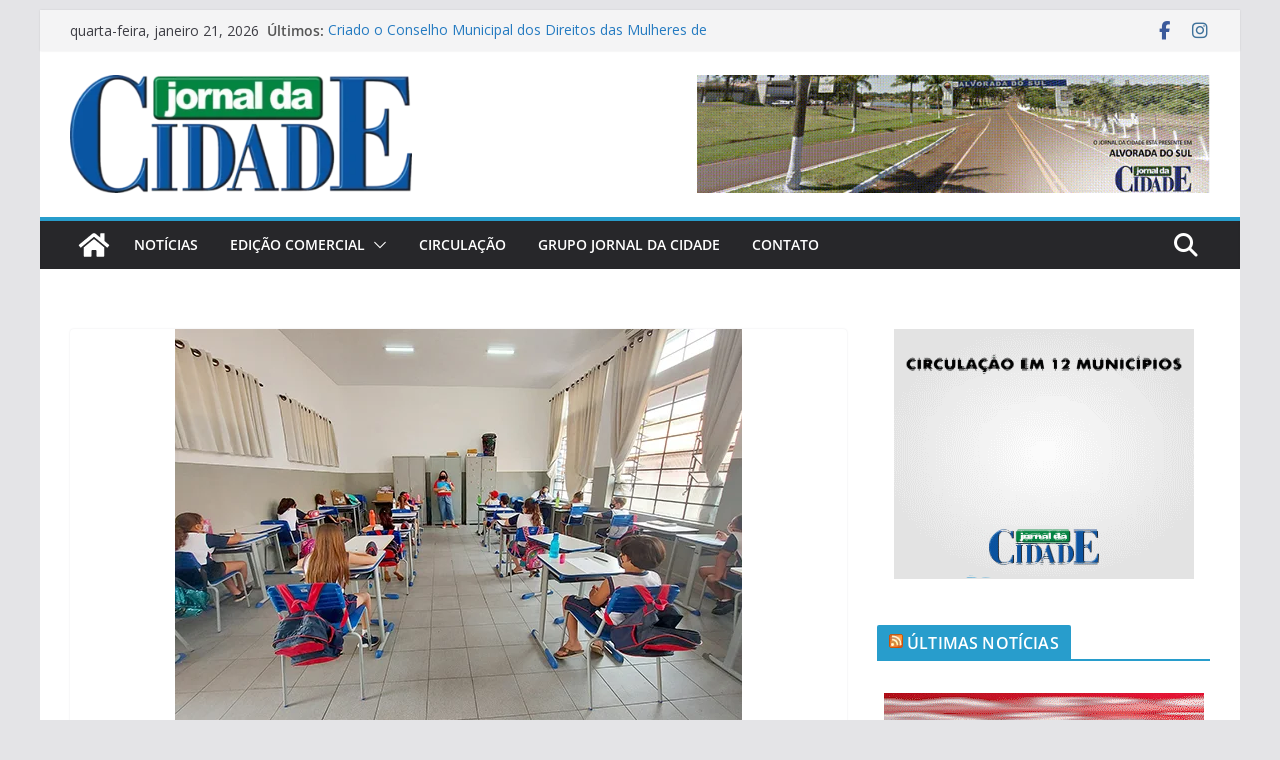

--- FILE ---
content_type: text/html; charset=UTF-8
request_url: https://jornaldacidade.net.br/sertanopolis/educacao-procura-descobrir-dificuldades-dos-alunos/
body_size: 46844
content:
<!doctype html><html lang="pt-BR"><head><meta charset="UTF-8"/><meta name="viewport" content="width=device-width, initial-scale=1"><link rel="profile" href="http://gmpg.org/xfn/11"/><title>Educação procura descobrir dificuldades dos alunos em Sertanópolis &#8211; Jornal da Cidade</title><meta name='robots' content='max-image-preview:large' /><link rel='dns-prefetch' href='//static.addtoany.com' /><link rel='dns-prefetch' href='//www.googletagmanager.com' /><link rel='dns-prefetch' href='//fonts.googleapis.com' /><link rel='preconnect' href='//i0.wp.com' /><link rel="alternate" type="application/rss+xml" title="Feed para Jornal da Cidade &raquo;" href="https://jornaldacidade.net.br/feed/" /><link rel="alternate" type="application/rss+xml" title="Feed de comentários para Jornal da Cidade &raquo;" href="https://jornaldacidade.net.br/comments/feed/" /><link rel="alternate" type="application/rss+xml" title="Feed de comentários para Jornal da Cidade &raquo; Educação procura descobrir dificuldades dos alunos em Sertanópolis" href="https://jornaldacidade.net.br/sertanopolis/educacao-procura-descobrir-dificuldades-dos-alunos/feed/" /><link rel="alternate" title="oEmbed (JSON)" type="application/json+oembed" href="https://jornaldacidade.net.br/wp-json/oembed/1.0/embed?url=https%3A%2F%2Fjornaldacidade.net.br%2Fsertanopolis%2Feducacao-procura-descobrir-dificuldades-dos-alunos%2F" /><link rel="alternate" title="oEmbed (XML)" type="text/xml+oembed" href="https://jornaldacidade.net.br/wp-json/oembed/1.0/embed?url=https%3A%2F%2Fjornaldacidade.net.br%2Fsertanopolis%2Feducacao-procura-descobrir-dificuldades-dos-alunos%2F&#038;format=xml" /><style id='wp-img-auto-sizes-contain-inline-css' type='text/css'>img:is([sizes=auto i],[sizes^="auto," i]){contain-intrinsic-size:3000px 1500px}
/*# sourceURL=wp-img-auto-sizes-contain-inline-css */</style><link data-optimized="1" rel='stylesheet' id='embedpress-css-css' href='https://jornaldacidade.net.br/wp-content/litespeed/css/9ad8de149c042d40626028852a66d791.css?ver=ac3f1' type='text/css' media='all' /><link data-optimized="1" rel='stylesheet' id='embedpress-blocks-style-css' href='https://jornaldacidade.net.br/wp-content/litespeed/css/609eb6397a89e543dae9efca64065734.css?ver=72973' type='text/css' media='all' /><link data-optimized="1" rel='stylesheet' id='embedpress-lazy-load-css-css' href='https://jornaldacidade.net.br/wp-content/litespeed/css/a513aa379e61d2e0fb9307aa9f84b10d.css?ver=cf726' type='text/css' media='all' /><style id='wp-emoji-styles-inline-css' type='text/css'>img.wp-smiley, img.emoji {
		display: inline !important;
		border: none !important;
		box-shadow: none !important;
		height: 1em !important;
		width: 1em !important;
		margin: 0 0.07em !important;
		vertical-align: -0.1em !important;
		background: none !important;
		padding: 0 !important;
	}
/*# sourceURL=wp-emoji-styles-inline-css */</style><link data-optimized="1" rel='stylesheet' id='wp-block-library-css' href='https://jornaldacidade.net.br/wp-content/litespeed/css/5160dc60307180a4bfe3c9f5ed0a2d07.css?ver=606ab' type='text/css' media='all' /><style id='wp-block-archives-inline-css' type='text/css'>.wp-block-archives{box-sizing:border-box}.wp-block-archives-dropdown label{display:block}
/*# sourceURL=https://jornaldacidade.net.br/wp-includes/blocks/archives/style.min.css */</style><style id='wp-block-gallery-inline-css' type='text/css'>.blocks-gallery-grid:not(.has-nested-images),.wp-block-gallery:not(.has-nested-images){display:flex;flex-wrap:wrap;list-style-type:none;margin:0;padding:0}.blocks-gallery-grid:not(.has-nested-images) .blocks-gallery-image,.blocks-gallery-grid:not(.has-nested-images) .blocks-gallery-item,.wp-block-gallery:not(.has-nested-images) .blocks-gallery-image,.wp-block-gallery:not(.has-nested-images) .blocks-gallery-item{display:flex;flex-direction:column;flex-grow:1;justify-content:center;margin:0 1em 1em 0;position:relative;width:calc(50% - 1em)}.blocks-gallery-grid:not(.has-nested-images) .blocks-gallery-image:nth-of-type(2n),.blocks-gallery-grid:not(.has-nested-images) .blocks-gallery-item:nth-of-type(2n),.wp-block-gallery:not(.has-nested-images) .blocks-gallery-image:nth-of-type(2n),.wp-block-gallery:not(.has-nested-images) .blocks-gallery-item:nth-of-type(2n){margin-right:0}.blocks-gallery-grid:not(.has-nested-images) .blocks-gallery-image figure,.blocks-gallery-grid:not(.has-nested-images) .blocks-gallery-item figure,.wp-block-gallery:not(.has-nested-images) .blocks-gallery-image figure,.wp-block-gallery:not(.has-nested-images) .blocks-gallery-item figure{align-items:flex-end;display:flex;height:100%;justify-content:flex-start;margin:0}.blocks-gallery-grid:not(.has-nested-images) .blocks-gallery-image img,.blocks-gallery-grid:not(.has-nested-images) .blocks-gallery-item img,.wp-block-gallery:not(.has-nested-images) .blocks-gallery-image img,.wp-block-gallery:not(.has-nested-images) .blocks-gallery-item img{display:block;height:auto;max-width:100%;width:auto}.blocks-gallery-grid:not(.has-nested-images) .blocks-gallery-image figcaption,.blocks-gallery-grid:not(.has-nested-images) .blocks-gallery-item figcaption,.wp-block-gallery:not(.has-nested-images) .blocks-gallery-image figcaption,.wp-block-gallery:not(.has-nested-images) .blocks-gallery-item figcaption{background:linear-gradient(0deg,#000000b3,#0000004d 70%,#0000);bottom:0;box-sizing:border-box;color:#fff;font-size:.8em;margin:0;max-height:100%;overflow:auto;padding:3em .77em .7em;position:absolute;text-align:center;width:100%;z-index:2}.blocks-gallery-grid:not(.has-nested-images) .blocks-gallery-image figcaption img,.blocks-gallery-grid:not(.has-nested-images) .blocks-gallery-item figcaption img,.wp-block-gallery:not(.has-nested-images) .blocks-gallery-image figcaption img,.wp-block-gallery:not(.has-nested-images) .blocks-gallery-item figcaption img{display:inline}.blocks-gallery-grid:not(.has-nested-images) figcaption,.wp-block-gallery:not(.has-nested-images) figcaption{flex-grow:1}.blocks-gallery-grid:not(.has-nested-images).is-cropped .blocks-gallery-image a,.blocks-gallery-grid:not(.has-nested-images).is-cropped .blocks-gallery-image img,.blocks-gallery-grid:not(.has-nested-images).is-cropped .blocks-gallery-item a,.blocks-gallery-grid:not(.has-nested-images).is-cropped .blocks-gallery-item img,.wp-block-gallery:not(.has-nested-images).is-cropped .blocks-gallery-image a,.wp-block-gallery:not(.has-nested-images).is-cropped .blocks-gallery-image img,.wp-block-gallery:not(.has-nested-images).is-cropped .blocks-gallery-item a,.wp-block-gallery:not(.has-nested-images).is-cropped .blocks-gallery-item img{flex:1;height:100%;object-fit:cover;width:100%}.blocks-gallery-grid:not(.has-nested-images).columns-1 .blocks-gallery-image,.blocks-gallery-grid:not(.has-nested-images).columns-1 .blocks-gallery-item,.wp-block-gallery:not(.has-nested-images).columns-1 .blocks-gallery-image,.wp-block-gallery:not(.has-nested-images).columns-1 .blocks-gallery-item{margin-right:0;width:100%}@media (min-width:600px){.blocks-gallery-grid:not(.has-nested-images).columns-3 .blocks-gallery-image,.blocks-gallery-grid:not(.has-nested-images).columns-3 .blocks-gallery-item,.wp-block-gallery:not(.has-nested-images).columns-3 .blocks-gallery-image,.wp-block-gallery:not(.has-nested-images).columns-3 .blocks-gallery-item{margin-right:1em;width:calc(33.33333% - .66667em)}.blocks-gallery-grid:not(.has-nested-images).columns-4 .blocks-gallery-image,.blocks-gallery-grid:not(.has-nested-images).columns-4 .blocks-gallery-item,.wp-block-gallery:not(.has-nested-images).columns-4 .blocks-gallery-image,.wp-block-gallery:not(.has-nested-images).columns-4 .blocks-gallery-item{margin-right:1em;width:calc(25% - .75em)}.blocks-gallery-grid:not(.has-nested-images).columns-5 .blocks-gallery-image,.blocks-gallery-grid:not(.has-nested-images).columns-5 .blocks-gallery-item,.wp-block-gallery:not(.has-nested-images).columns-5 .blocks-gallery-image,.wp-block-gallery:not(.has-nested-images).columns-5 .blocks-gallery-item{margin-right:1em;width:calc(20% - .8em)}.blocks-gallery-grid:not(.has-nested-images).columns-6 .blocks-gallery-image,.blocks-gallery-grid:not(.has-nested-images).columns-6 .blocks-gallery-item,.wp-block-gallery:not(.has-nested-images).columns-6 .blocks-gallery-image,.wp-block-gallery:not(.has-nested-images).columns-6 .blocks-gallery-item{margin-right:1em;width:calc(16.66667% - .83333em)}.blocks-gallery-grid:not(.has-nested-images).columns-7 .blocks-gallery-image,.blocks-gallery-grid:not(.has-nested-images).columns-7 .blocks-gallery-item,.wp-block-gallery:not(.has-nested-images).columns-7 .blocks-gallery-image,.wp-block-gallery:not(.has-nested-images).columns-7 .blocks-gallery-item{margin-right:1em;width:calc(14.28571% - .85714em)}.blocks-gallery-grid:not(.has-nested-images).columns-8 .blocks-gallery-image,.blocks-gallery-grid:not(.has-nested-images).columns-8 .blocks-gallery-item,.wp-block-gallery:not(.has-nested-images).columns-8 .blocks-gallery-image,.wp-block-gallery:not(.has-nested-images).columns-8 .blocks-gallery-item{margin-right:1em;width:calc(12.5% - .875em)}.blocks-gallery-grid:not(.has-nested-images).columns-1 .blocks-gallery-image:nth-of-type(1n),.blocks-gallery-grid:not(.has-nested-images).columns-1 .blocks-gallery-item:nth-of-type(1n),.blocks-gallery-grid:not(.has-nested-images).columns-2 .blocks-gallery-image:nth-of-type(2n),.blocks-gallery-grid:not(.has-nested-images).columns-2 .blocks-gallery-item:nth-of-type(2n),.blocks-gallery-grid:not(.has-nested-images).columns-3 .blocks-gallery-image:nth-of-type(3n),.blocks-gallery-grid:not(.has-nested-images).columns-3 .blocks-gallery-item:nth-of-type(3n),.blocks-gallery-grid:not(.has-nested-images).columns-4 .blocks-gallery-image:nth-of-type(4n),.blocks-gallery-grid:not(.has-nested-images).columns-4 .blocks-gallery-item:nth-of-type(4n),.blocks-gallery-grid:not(.has-nested-images).columns-5 .blocks-gallery-image:nth-of-type(5n),.blocks-gallery-grid:not(.has-nested-images).columns-5 .blocks-gallery-item:nth-of-type(5n),.blocks-gallery-grid:not(.has-nested-images).columns-6 .blocks-gallery-image:nth-of-type(6n),.blocks-gallery-grid:not(.has-nested-images).columns-6 .blocks-gallery-item:nth-of-type(6n),.blocks-gallery-grid:not(.has-nested-images).columns-7 .blocks-gallery-image:nth-of-type(7n),.blocks-gallery-grid:not(.has-nested-images).columns-7 .blocks-gallery-item:nth-of-type(7n),.blocks-gallery-grid:not(.has-nested-images).columns-8 .blocks-gallery-image:nth-of-type(8n),.blocks-gallery-grid:not(.has-nested-images).columns-8 .blocks-gallery-item:nth-of-type(8n),.wp-block-gallery:not(.has-nested-images).columns-1 .blocks-gallery-image:nth-of-type(1n),.wp-block-gallery:not(.has-nested-images).columns-1 .blocks-gallery-item:nth-of-type(1n),.wp-block-gallery:not(.has-nested-images).columns-2 .blocks-gallery-image:nth-of-type(2n),.wp-block-gallery:not(.has-nested-images).columns-2 .blocks-gallery-item:nth-of-type(2n),.wp-block-gallery:not(.has-nested-images).columns-3 .blocks-gallery-image:nth-of-type(3n),.wp-block-gallery:not(.has-nested-images).columns-3 .blocks-gallery-item:nth-of-type(3n),.wp-block-gallery:not(.has-nested-images).columns-4 .blocks-gallery-image:nth-of-type(4n),.wp-block-gallery:not(.has-nested-images).columns-4 .blocks-gallery-item:nth-of-type(4n),.wp-block-gallery:not(.has-nested-images).columns-5 .blocks-gallery-image:nth-of-type(5n),.wp-block-gallery:not(.has-nested-images).columns-5 .blocks-gallery-item:nth-of-type(5n),.wp-block-gallery:not(.has-nested-images).columns-6 .blocks-gallery-image:nth-of-type(6n),.wp-block-gallery:not(.has-nested-images).columns-6 .blocks-gallery-item:nth-of-type(6n),.wp-block-gallery:not(.has-nested-images).columns-7 .blocks-gallery-image:nth-of-type(7n),.wp-block-gallery:not(.has-nested-images).columns-7 .blocks-gallery-item:nth-of-type(7n),.wp-block-gallery:not(.has-nested-images).columns-8 .blocks-gallery-image:nth-of-type(8n),.wp-block-gallery:not(.has-nested-images).columns-8 .blocks-gallery-item:nth-of-type(8n){margin-right:0}}.blocks-gallery-grid:not(.has-nested-images) .blocks-gallery-image:last-child,.blocks-gallery-grid:not(.has-nested-images) .blocks-gallery-item:last-child,.wp-block-gallery:not(.has-nested-images) .blocks-gallery-image:last-child,.wp-block-gallery:not(.has-nested-images) .blocks-gallery-item:last-child{margin-right:0}.blocks-gallery-grid:not(.has-nested-images).alignleft,.blocks-gallery-grid:not(.has-nested-images).alignright,.wp-block-gallery:not(.has-nested-images).alignleft,.wp-block-gallery:not(.has-nested-images).alignright{max-width:420px;width:100%}.blocks-gallery-grid:not(.has-nested-images).aligncenter .blocks-gallery-item figure,.wp-block-gallery:not(.has-nested-images).aligncenter .blocks-gallery-item figure{justify-content:center}.wp-block-gallery:not(.is-cropped) .blocks-gallery-item{align-self:flex-start}figure.wp-block-gallery.has-nested-images{align-items:normal}.wp-block-gallery.has-nested-images figure.wp-block-image:not(#individual-image){margin:0;width:calc(50% - var(--wp--style--unstable-gallery-gap, 16px)/2)}.wp-block-gallery.has-nested-images figure.wp-block-image{box-sizing:border-box;display:flex;flex-direction:column;flex-grow:1;justify-content:center;max-width:100%;position:relative}.wp-block-gallery.has-nested-images figure.wp-block-image>a,.wp-block-gallery.has-nested-images figure.wp-block-image>div{flex-direction:column;flex-grow:1;margin:0}.wp-block-gallery.has-nested-images figure.wp-block-image img{display:block;height:auto;max-width:100%!important;width:auto}.wp-block-gallery.has-nested-images figure.wp-block-image figcaption,.wp-block-gallery.has-nested-images figure.wp-block-image:has(figcaption):before{bottom:0;left:0;max-height:100%;position:absolute;right:0}.wp-block-gallery.has-nested-images figure.wp-block-image:has(figcaption):before{backdrop-filter:blur(3px);content:"";height:100%;-webkit-mask-image:linear-gradient(0deg,#000 20%,#0000);mask-image:linear-gradient(0deg,#000 20%,#0000);max-height:40%;pointer-events:none}.wp-block-gallery.has-nested-images figure.wp-block-image figcaption{box-sizing:border-box;color:#fff;font-size:13px;margin:0;overflow:auto;padding:1em;text-align:center;text-shadow:0 0 1.5px #000}.wp-block-gallery.has-nested-images figure.wp-block-image figcaption::-webkit-scrollbar{height:12px;width:12px}.wp-block-gallery.has-nested-images figure.wp-block-image figcaption::-webkit-scrollbar-track{background-color:initial}.wp-block-gallery.has-nested-images figure.wp-block-image figcaption::-webkit-scrollbar-thumb{background-clip:padding-box;background-color:initial;border:3px solid #0000;border-radius:8px}.wp-block-gallery.has-nested-images figure.wp-block-image figcaption:focus-within::-webkit-scrollbar-thumb,.wp-block-gallery.has-nested-images figure.wp-block-image figcaption:focus::-webkit-scrollbar-thumb,.wp-block-gallery.has-nested-images figure.wp-block-image figcaption:hover::-webkit-scrollbar-thumb{background-color:#fffc}.wp-block-gallery.has-nested-images figure.wp-block-image figcaption{scrollbar-color:#0000 #0000;scrollbar-gutter:stable both-edges;scrollbar-width:thin}.wp-block-gallery.has-nested-images figure.wp-block-image figcaption:focus,.wp-block-gallery.has-nested-images figure.wp-block-image figcaption:focus-within,.wp-block-gallery.has-nested-images figure.wp-block-image figcaption:hover{scrollbar-color:#fffc #0000}.wp-block-gallery.has-nested-images figure.wp-block-image figcaption{will-change:transform}@media (hover:none){.wp-block-gallery.has-nested-images figure.wp-block-image figcaption{scrollbar-color:#fffc #0000}}.wp-block-gallery.has-nested-images figure.wp-block-image figcaption{background:linear-gradient(0deg,#0006,#0000)}.wp-block-gallery.has-nested-images figure.wp-block-image figcaption img{display:inline}.wp-block-gallery.has-nested-images figure.wp-block-image figcaption a{color:inherit}.wp-block-gallery.has-nested-images figure.wp-block-image.has-custom-border img{box-sizing:border-box}.wp-block-gallery.has-nested-images figure.wp-block-image.has-custom-border>a,.wp-block-gallery.has-nested-images figure.wp-block-image.has-custom-border>div,.wp-block-gallery.has-nested-images figure.wp-block-image.is-style-rounded>a,.wp-block-gallery.has-nested-images figure.wp-block-image.is-style-rounded>div{flex:1 1 auto}.wp-block-gallery.has-nested-images figure.wp-block-image.has-custom-border figcaption,.wp-block-gallery.has-nested-images figure.wp-block-image.is-style-rounded figcaption{background:none;color:inherit;flex:initial;margin:0;padding:10px 10px 9px;position:relative;text-shadow:none}.wp-block-gallery.has-nested-images figure.wp-block-image.has-custom-border:before,.wp-block-gallery.has-nested-images figure.wp-block-image.is-style-rounded:before{content:none}.wp-block-gallery.has-nested-images figcaption{flex-basis:100%;flex-grow:1;text-align:center}.wp-block-gallery.has-nested-images:not(.is-cropped) figure.wp-block-image:not(#individual-image){margin-bottom:auto;margin-top:0}.wp-block-gallery.has-nested-images.is-cropped figure.wp-block-image:not(#individual-image){align-self:inherit}.wp-block-gallery.has-nested-images.is-cropped figure.wp-block-image:not(#individual-image)>a,.wp-block-gallery.has-nested-images.is-cropped figure.wp-block-image:not(#individual-image)>div:not(.components-drop-zone){display:flex}.wp-block-gallery.has-nested-images.is-cropped figure.wp-block-image:not(#individual-image) a,.wp-block-gallery.has-nested-images.is-cropped figure.wp-block-image:not(#individual-image) img{flex:1 0 0%;height:100%;object-fit:cover;width:100%}.wp-block-gallery.has-nested-images.columns-1 figure.wp-block-image:not(#individual-image){width:100%}@media (min-width:600px){.wp-block-gallery.has-nested-images.columns-3 figure.wp-block-image:not(#individual-image){width:calc(33.33333% - var(--wp--style--unstable-gallery-gap, 16px)*.66667)}.wp-block-gallery.has-nested-images.columns-4 figure.wp-block-image:not(#individual-image){width:calc(25% - var(--wp--style--unstable-gallery-gap, 16px)*.75)}.wp-block-gallery.has-nested-images.columns-5 figure.wp-block-image:not(#individual-image){width:calc(20% - var(--wp--style--unstable-gallery-gap, 16px)*.8)}.wp-block-gallery.has-nested-images.columns-6 figure.wp-block-image:not(#individual-image){width:calc(16.66667% - var(--wp--style--unstable-gallery-gap, 16px)*.83333)}.wp-block-gallery.has-nested-images.columns-7 figure.wp-block-image:not(#individual-image){width:calc(14.28571% - var(--wp--style--unstable-gallery-gap, 16px)*.85714)}.wp-block-gallery.has-nested-images.columns-8 figure.wp-block-image:not(#individual-image){width:calc(12.5% - var(--wp--style--unstable-gallery-gap, 16px)*.875)}.wp-block-gallery.has-nested-images.columns-default figure.wp-block-image:not(#individual-image){width:calc(33.33% - var(--wp--style--unstable-gallery-gap, 16px)*.66667)}.wp-block-gallery.has-nested-images.columns-default figure.wp-block-image:not(#individual-image):first-child:nth-last-child(2),.wp-block-gallery.has-nested-images.columns-default figure.wp-block-image:not(#individual-image):first-child:nth-last-child(2)~figure.wp-block-image:not(#individual-image){width:calc(50% - var(--wp--style--unstable-gallery-gap, 16px)*.5)}.wp-block-gallery.has-nested-images.columns-default figure.wp-block-image:not(#individual-image):first-child:last-child{width:100%}}.wp-block-gallery.has-nested-images.alignleft,.wp-block-gallery.has-nested-images.alignright{max-width:420px;width:100%}.wp-block-gallery.has-nested-images.aligncenter{justify-content:center}
/*# sourceURL=https://jornaldacidade.net.br/wp-includes/blocks/gallery/style.min.css */</style><style id='wp-block-gallery-theme-inline-css' type='text/css'>.blocks-gallery-caption{color:#555;font-size:13px;text-align:center}.is-dark-theme .blocks-gallery-caption{color:#ffffffa6}
/*# sourceURL=https://jornaldacidade.net.br/wp-includes/blocks/gallery/theme.min.css */</style><style id='wp-block-image-inline-css' type='text/css'>.wp-block-image>a,.wp-block-image>figure>a{display:inline-block}.wp-block-image img{box-sizing:border-box;height:auto;max-width:100%;vertical-align:bottom}@media not (prefers-reduced-motion){.wp-block-image img.hide{visibility:hidden}.wp-block-image img.show{animation:show-content-image .4s}}.wp-block-image[style*=border-radius] img,.wp-block-image[style*=border-radius]>a{border-radius:inherit}.wp-block-image.has-custom-border img{box-sizing:border-box}.wp-block-image.aligncenter{text-align:center}.wp-block-image.alignfull>a,.wp-block-image.alignwide>a{width:100%}.wp-block-image.alignfull img,.wp-block-image.alignwide img{height:auto;width:100%}.wp-block-image .aligncenter,.wp-block-image .alignleft,.wp-block-image .alignright,.wp-block-image.aligncenter,.wp-block-image.alignleft,.wp-block-image.alignright{display:table}.wp-block-image .aligncenter>figcaption,.wp-block-image .alignleft>figcaption,.wp-block-image .alignright>figcaption,.wp-block-image.aligncenter>figcaption,.wp-block-image.alignleft>figcaption,.wp-block-image.alignright>figcaption{caption-side:bottom;display:table-caption}.wp-block-image .alignleft{float:left;margin:.5em 1em .5em 0}.wp-block-image .alignright{float:right;margin:.5em 0 .5em 1em}.wp-block-image .aligncenter{margin-left:auto;margin-right:auto}.wp-block-image :where(figcaption){margin-bottom:1em;margin-top:.5em}.wp-block-image.is-style-circle-mask img{border-radius:9999px}@supports ((-webkit-mask-image:none) or (mask-image:none)) or (-webkit-mask-image:none){.wp-block-image.is-style-circle-mask img{border-radius:0;-webkit-mask-image:url('data:image/svg+xml;utf8,<svg viewBox="0 0 100 100" xmlns="http://www.w3.org/2000/svg"><circle cx="50" cy="50" r="50"/></svg>');mask-image:url('data:image/svg+xml;utf8,<svg viewBox="0 0 100 100" xmlns="http://www.w3.org/2000/svg"><circle cx="50" cy="50" r="50"/></svg>');mask-mode:alpha;-webkit-mask-position:center;mask-position:center;-webkit-mask-repeat:no-repeat;mask-repeat:no-repeat;-webkit-mask-size:contain;mask-size:contain}}:root :where(.wp-block-image.is-style-rounded img,.wp-block-image .is-style-rounded img){border-radius:9999px}.wp-block-image figure{margin:0}.wp-lightbox-container{display:flex;flex-direction:column;position:relative}.wp-lightbox-container img{cursor:zoom-in}.wp-lightbox-container img:hover+button{opacity:1}.wp-lightbox-container button{align-items:center;backdrop-filter:blur(16px) saturate(180%);background-color:#5a5a5a40;border:none;border-radius:4px;cursor:zoom-in;display:flex;height:20px;justify-content:center;opacity:0;padding:0;position:absolute;right:16px;text-align:center;top:16px;width:20px;z-index:100}@media not (prefers-reduced-motion){.wp-lightbox-container button{transition:opacity .2s ease}}.wp-lightbox-container button:focus-visible{outline:3px auto #5a5a5a40;outline:3px auto -webkit-focus-ring-color;outline-offset:3px}.wp-lightbox-container button:hover{cursor:pointer;opacity:1}.wp-lightbox-container button:focus{opacity:1}.wp-lightbox-container button:focus,.wp-lightbox-container button:hover,.wp-lightbox-container button:not(:hover):not(:active):not(.has-background){background-color:#5a5a5a40;border:none}.wp-lightbox-overlay{box-sizing:border-box;cursor:zoom-out;height:100vh;left:0;overflow:hidden;position:fixed;top:0;visibility:hidden;width:100%;z-index:100000}.wp-lightbox-overlay .close-button{align-items:center;cursor:pointer;display:flex;justify-content:center;min-height:40px;min-width:40px;padding:0;position:absolute;right:calc(env(safe-area-inset-right) + 16px);top:calc(env(safe-area-inset-top) + 16px);z-index:5000000}.wp-lightbox-overlay .close-button:focus,.wp-lightbox-overlay .close-button:hover,.wp-lightbox-overlay .close-button:not(:hover):not(:active):not(.has-background){background:none;border:none}.wp-lightbox-overlay .lightbox-image-container{height:var(--wp--lightbox-container-height);left:50%;overflow:hidden;position:absolute;top:50%;transform:translate(-50%,-50%);transform-origin:top left;width:var(--wp--lightbox-container-width);z-index:9999999999}.wp-lightbox-overlay .wp-block-image{align-items:center;box-sizing:border-box;display:flex;height:100%;justify-content:center;margin:0;position:relative;transform-origin:0 0;width:100%;z-index:3000000}.wp-lightbox-overlay .wp-block-image img{height:var(--wp--lightbox-image-height);min-height:var(--wp--lightbox-image-height);min-width:var(--wp--lightbox-image-width);width:var(--wp--lightbox-image-width)}.wp-lightbox-overlay .wp-block-image figcaption{display:none}.wp-lightbox-overlay button{background:none;border:none}.wp-lightbox-overlay .scrim{background-color:#fff;height:100%;opacity:.9;position:absolute;width:100%;z-index:2000000}.wp-lightbox-overlay.active{visibility:visible}@media not (prefers-reduced-motion){.wp-lightbox-overlay.active{animation:turn-on-visibility .25s both}.wp-lightbox-overlay.active img{animation:turn-on-visibility .35s both}.wp-lightbox-overlay.show-closing-animation:not(.active){animation:turn-off-visibility .35s both}.wp-lightbox-overlay.show-closing-animation:not(.active) img{animation:turn-off-visibility .25s both}.wp-lightbox-overlay.zoom.active{animation:none;opacity:1;visibility:visible}.wp-lightbox-overlay.zoom.active .lightbox-image-container{animation:lightbox-zoom-in .4s}.wp-lightbox-overlay.zoom.active .lightbox-image-container img{animation:none}.wp-lightbox-overlay.zoom.active .scrim{animation:turn-on-visibility .4s forwards}.wp-lightbox-overlay.zoom.show-closing-animation:not(.active){animation:none}.wp-lightbox-overlay.zoom.show-closing-animation:not(.active) .lightbox-image-container{animation:lightbox-zoom-out .4s}.wp-lightbox-overlay.zoom.show-closing-animation:not(.active) .lightbox-image-container img{animation:none}.wp-lightbox-overlay.zoom.show-closing-animation:not(.active) .scrim{animation:turn-off-visibility .4s forwards}}@keyframes show-content-image{0%{visibility:hidden}99%{visibility:hidden}to{visibility:visible}}@keyframes turn-on-visibility{0%{opacity:0}to{opacity:1}}@keyframes turn-off-visibility{0%{opacity:1;visibility:visible}99%{opacity:0;visibility:visible}to{opacity:0;visibility:hidden}}@keyframes lightbox-zoom-in{0%{transform:translate(calc((-100vw + var(--wp--lightbox-scrollbar-width))/2 + var(--wp--lightbox-initial-left-position)),calc(-50vh + var(--wp--lightbox-initial-top-position))) scale(var(--wp--lightbox-scale))}to{transform:translate(-50%,-50%) scale(1)}}@keyframes lightbox-zoom-out{0%{transform:translate(-50%,-50%) scale(1);visibility:visible}99%{visibility:visible}to{transform:translate(calc((-100vw + var(--wp--lightbox-scrollbar-width))/2 + var(--wp--lightbox-initial-left-position)),calc(-50vh + var(--wp--lightbox-initial-top-position))) scale(var(--wp--lightbox-scale));visibility:hidden}}
/*# sourceURL=https://jornaldacidade.net.br/wp-includes/blocks/image/style.min.css */</style><style id='wp-block-image-theme-inline-css' type='text/css'>:root :where(.wp-block-image figcaption){color:#555;font-size:13px;text-align:center}.is-dark-theme :root :where(.wp-block-image figcaption){color:#ffffffa6}.wp-block-image{margin:0 0 1em}
/*# sourceURL=https://jornaldacidade.net.br/wp-includes/blocks/image/theme.min.css */</style><style id='wp-block-video-inline-css' type='text/css'>.wp-block-video{box-sizing:border-box}.wp-block-video video{height:auto;vertical-align:middle;width:100%}@supports (position:sticky){.wp-block-video [poster]{object-fit:cover}}.wp-block-video.aligncenter{text-align:center}.wp-block-video :where(figcaption){margin-bottom:1em;margin-top:.5em}
/*# sourceURL=https://jornaldacidade.net.br/wp-includes/blocks/video/style.min.css */</style><style id='wp-block-video-theme-inline-css' type='text/css'>.wp-block-video :where(figcaption){color:#555;font-size:13px;text-align:center}.is-dark-theme .wp-block-video :where(figcaption){color:#ffffffa6}.wp-block-video{margin:0 0 1em}
/*# sourceURL=https://jornaldacidade.net.br/wp-includes/blocks/video/theme.min.css */</style><style id='wp-block-columns-inline-css' type='text/css'>.wp-block-columns{box-sizing:border-box;display:flex;flex-wrap:wrap!important}@media (min-width:782px){.wp-block-columns{flex-wrap:nowrap!important}}.wp-block-columns{align-items:normal!important}.wp-block-columns.are-vertically-aligned-top{align-items:flex-start}.wp-block-columns.are-vertically-aligned-center{align-items:center}.wp-block-columns.are-vertically-aligned-bottom{align-items:flex-end}@media (max-width:781px){.wp-block-columns:not(.is-not-stacked-on-mobile)>.wp-block-column{flex-basis:100%!important}}@media (min-width:782px){.wp-block-columns:not(.is-not-stacked-on-mobile)>.wp-block-column{flex-basis:0;flex-grow:1}.wp-block-columns:not(.is-not-stacked-on-mobile)>.wp-block-column[style*=flex-basis]{flex-grow:0}}.wp-block-columns.is-not-stacked-on-mobile{flex-wrap:nowrap!important}.wp-block-columns.is-not-stacked-on-mobile>.wp-block-column{flex-basis:0;flex-grow:1}.wp-block-columns.is-not-stacked-on-mobile>.wp-block-column[style*=flex-basis]{flex-grow:0}:where(.wp-block-columns){margin-bottom:1.75em}:where(.wp-block-columns.has-background){padding:1.25em 2.375em}.wp-block-column{flex-grow:1;min-width:0;overflow-wrap:break-word;word-break:break-word}.wp-block-column.is-vertically-aligned-top{align-self:flex-start}.wp-block-column.is-vertically-aligned-center{align-self:center}.wp-block-column.is-vertically-aligned-bottom{align-self:flex-end}.wp-block-column.is-vertically-aligned-stretch{align-self:stretch}.wp-block-column.is-vertically-aligned-bottom,.wp-block-column.is-vertically-aligned-center,.wp-block-column.is-vertically-aligned-top{width:100%}
/*# sourceURL=https://jornaldacidade.net.br/wp-includes/blocks/columns/style.min.css */</style><style id='wp-block-group-inline-css' type='text/css'>.wp-block-group{box-sizing:border-box}:where(.wp-block-group.wp-block-group-is-layout-constrained){position:relative}
/*# sourceURL=https://jornaldacidade.net.br/wp-includes/blocks/group/style.min.css */</style><style id='wp-block-group-theme-inline-css' type='text/css'>:where(.wp-block-group.has-background){padding:1.25em 2.375em}
/*# sourceURL=https://jornaldacidade.net.br/wp-includes/blocks/group/theme.min.css */</style><style id='wp-block-paragraph-inline-css' type='text/css'>.is-small-text{font-size:.875em}.is-regular-text{font-size:1em}.is-large-text{font-size:2.25em}.is-larger-text{font-size:3em}.has-drop-cap:not(:focus):first-letter{float:left;font-size:8.4em;font-style:normal;font-weight:100;line-height:.68;margin:.05em .1em 0 0;text-transform:uppercase}body.rtl .has-drop-cap:not(:focus):first-letter{float:none;margin-left:.1em}p.has-drop-cap.has-background{overflow:hidden}:root :where(p.has-background){padding:1.25em 2.375em}:where(p.has-text-color:not(.has-link-color)) a{color:inherit}p.has-text-align-left[style*="writing-mode:vertical-lr"],p.has-text-align-right[style*="writing-mode:vertical-rl"]{rotate:180deg}
/*# sourceURL=https://jornaldacidade.net.br/wp-includes/blocks/paragraph/style.min.css */</style><style id='global-styles-inline-css' type='text/css'>:root{--wp--preset--aspect-ratio--square: 1;--wp--preset--aspect-ratio--4-3: 4/3;--wp--preset--aspect-ratio--3-4: 3/4;--wp--preset--aspect-ratio--3-2: 3/2;--wp--preset--aspect-ratio--2-3: 2/3;--wp--preset--aspect-ratio--16-9: 16/9;--wp--preset--aspect-ratio--9-16: 9/16;--wp--preset--color--black: #000000;--wp--preset--color--cyan-bluish-gray: #abb8c3;--wp--preset--color--white: #ffffff;--wp--preset--color--pale-pink: #f78da7;--wp--preset--color--vivid-red: #cf2e2e;--wp--preset--color--luminous-vivid-orange: #ff6900;--wp--preset--color--luminous-vivid-amber: #fcb900;--wp--preset--color--light-green-cyan: #7bdcb5;--wp--preset--color--vivid-green-cyan: #00d084;--wp--preset--color--pale-cyan-blue: #8ed1fc;--wp--preset--color--vivid-cyan-blue: #0693e3;--wp--preset--color--vivid-purple: #9b51e0;--wp--preset--color--cm-color-1: #257BC1;--wp--preset--color--cm-color-2: #2270B0;--wp--preset--color--cm-color-3: #FFFFFF;--wp--preset--color--cm-color-4: #F9FEFD;--wp--preset--color--cm-color-5: #27272A;--wp--preset--color--cm-color-6: #16181A;--wp--preset--color--cm-color-7: #8F8F8F;--wp--preset--color--cm-color-8: #FFFFFF;--wp--preset--color--cm-color-9: #C7C7C7;--wp--preset--gradient--vivid-cyan-blue-to-vivid-purple: linear-gradient(135deg,rgb(6,147,227) 0%,rgb(155,81,224) 100%);--wp--preset--gradient--light-green-cyan-to-vivid-green-cyan: linear-gradient(135deg,rgb(122,220,180) 0%,rgb(0,208,130) 100%);--wp--preset--gradient--luminous-vivid-amber-to-luminous-vivid-orange: linear-gradient(135deg,rgb(252,185,0) 0%,rgb(255,105,0) 100%);--wp--preset--gradient--luminous-vivid-orange-to-vivid-red: linear-gradient(135deg,rgb(255,105,0) 0%,rgb(207,46,46) 100%);--wp--preset--gradient--very-light-gray-to-cyan-bluish-gray: linear-gradient(135deg,rgb(238,238,238) 0%,rgb(169,184,195) 100%);--wp--preset--gradient--cool-to-warm-spectrum: linear-gradient(135deg,rgb(74,234,220) 0%,rgb(151,120,209) 20%,rgb(207,42,186) 40%,rgb(238,44,130) 60%,rgb(251,105,98) 80%,rgb(254,248,76) 100%);--wp--preset--gradient--blush-light-purple: linear-gradient(135deg,rgb(255,206,236) 0%,rgb(152,150,240) 100%);--wp--preset--gradient--blush-bordeaux: linear-gradient(135deg,rgb(254,205,165) 0%,rgb(254,45,45) 50%,rgb(107,0,62) 100%);--wp--preset--gradient--luminous-dusk: linear-gradient(135deg,rgb(255,203,112) 0%,rgb(199,81,192) 50%,rgb(65,88,208) 100%);--wp--preset--gradient--pale-ocean: linear-gradient(135deg,rgb(255,245,203) 0%,rgb(182,227,212) 50%,rgb(51,167,181) 100%);--wp--preset--gradient--electric-grass: linear-gradient(135deg,rgb(202,248,128) 0%,rgb(113,206,126) 100%);--wp--preset--gradient--midnight: linear-gradient(135deg,rgb(2,3,129) 0%,rgb(40,116,252) 100%);--wp--preset--font-size--small: 13px;--wp--preset--font-size--medium: 16px;--wp--preset--font-size--large: 20px;--wp--preset--font-size--x-large: 24px;--wp--preset--font-size--xx-large: 30px;--wp--preset--font-size--huge: 36px;--wp--preset--font-family--dm-sans: DM Sans, sans-serif;--wp--preset--font-family--public-sans: Public Sans, sans-serif;--wp--preset--font-family--roboto: Roboto, sans-serif;--wp--preset--font-family--segoe-ui: Segoe UI, Arial, sans-serif;--wp--preset--font-family--ibm-plex-serif: IBM Plex Serif, sans-serif;--wp--preset--font-family--inter: Inter, sans-serif;--wp--preset--spacing--20: 0.44rem;--wp--preset--spacing--30: 0.67rem;--wp--preset--spacing--40: 1rem;--wp--preset--spacing--50: 1.5rem;--wp--preset--spacing--60: 2.25rem;--wp--preset--spacing--70: 3.38rem;--wp--preset--spacing--80: 5.06rem;--wp--preset--shadow--natural: 6px 6px 9px rgba(0, 0, 0, 0.2);--wp--preset--shadow--deep: 12px 12px 50px rgba(0, 0, 0, 0.4);--wp--preset--shadow--sharp: 6px 6px 0px rgba(0, 0, 0, 0.2);--wp--preset--shadow--outlined: 6px 6px 0px -3px rgb(255, 255, 255), 6px 6px rgb(0, 0, 0);--wp--preset--shadow--crisp: 6px 6px 0px rgb(0, 0, 0);}:root { --wp--style--global--content-size: 760px;--wp--style--global--wide-size: 1160px; }:where(body) { margin: 0; }.wp-site-blocks > .alignleft { float: left; margin-right: 2em; }.wp-site-blocks > .alignright { float: right; margin-left: 2em; }.wp-site-blocks > .aligncenter { justify-content: center; margin-left: auto; margin-right: auto; }:where(.wp-site-blocks) > * { margin-block-start: 24px; margin-block-end: 0; }:where(.wp-site-blocks) > :first-child { margin-block-start: 0; }:where(.wp-site-blocks) > :last-child { margin-block-end: 0; }:root { --wp--style--block-gap: 24px; }:root :where(.is-layout-flow) > :first-child{margin-block-start: 0;}:root :where(.is-layout-flow) > :last-child{margin-block-end: 0;}:root :where(.is-layout-flow) > *{margin-block-start: 24px;margin-block-end: 0;}:root :where(.is-layout-constrained) > :first-child{margin-block-start: 0;}:root :where(.is-layout-constrained) > :last-child{margin-block-end: 0;}:root :where(.is-layout-constrained) > *{margin-block-start: 24px;margin-block-end: 0;}:root :where(.is-layout-flex){gap: 24px;}:root :where(.is-layout-grid){gap: 24px;}.is-layout-flow > .alignleft{float: left;margin-inline-start: 0;margin-inline-end: 2em;}.is-layout-flow > .alignright{float: right;margin-inline-start: 2em;margin-inline-end: 0;}.is-layout-flow > .aligncenter{margin-left: auto !important;margin-right: auto !important;}.is-layout-constrained > .alignleft{float: left;margin-inline-start: 0;margin-inline-end: 2em;}.is-layout-constrained > .alignright{float: right;margin-inline-start: 2em;margin-inline-end: 0;}.is-layout-constrained > .aligncenter{margin-left: auto !important;margin-right: auto !important;}.is-layout-constrained > :where(:not(.alignleft):not(.alignright):not(.alignfull)){max-width: var(--wp--style--global--content-size);margin-left: auto !important;margin-right: auto !important;}.is-layout-constrained > .alignwide{max-width: var(--wp--style--global--wide-size);}body .is-layout-flex{display: flex;}.is-layout-flex{flex-wrap: wrap;align-items: center;}.is-layout-flex > :is(*, div){margin: 0;}body .is-layout-grid{display: grid;}.is-layout-grid > :is(*, div){margin: 0;}body{padding-top: 0px;padding-right: 0px;padding-bottom: 0px;padding-left: 0px;}a:where(:not(.wp-element-button)){text-decoration: underline;}:root :where(.wp-element-button, .wp-block-button__link){background-color: #32373c;border-width: 0;color: #fff;font-family: inherit;font-size: inherit;font-style: inherit;font-weight: inherit;letter-spacing: inherit;line-height: inherit;padding-top: calc(0.667em + 2px);padding-right: calc(1.333em + 2px);padding-bottom: calc(0.667em + 2px);padding-left: calc(1.333em + 2px);text-decoration: none;text-transform: inherit;}.has-black-color{color: var(--wp--preset--color--black) !important;}.has-cyan-bluish-gray-color{color: var(--wp--preset--color--cyan-bluish-gray) !important;}.has-white-color{color: var(--wp--preset--color--white) !important;}.has-pale-pink-color{color: var(--wp--preset--color--pale-pink) !important;}.has-vivid-red-color{color: var(--wp--preset--color--vivid-red) !important;}.has-luminous-vivid-orange-color{color: var(--wp--preset--color--luminous-vivid-orange) !important;}.has-luminous-vivid-amber-color{color: var(--wp--preset--color--luminous-vivid-amber) !important;}.has-light-green-cyan-color{color: var(--wp--preset--color--light-green-cyan) !important;}.has-vivid-green-cyan-color{color: var(--wp--preset--color--vivid-green-cyan) !important;}.has-pale-cyan-blue-color{color: var(--wp--preset--color--pale-cyan-blue) !important;}.has-vivid-cyan-blue-color{color: var(--wp--preset--color--vivid-cyan-blue) !important;}.has-vivid-purple-color{color: var(--wp--preset--color--vivid-purple) !important;}.has-cm-color-1-color{color: var(--wp--preset--color--cm-color-1) !important;}.has-cm-color-2-color{color: var(--wp--preset--color--cm-color-2) !important;}.has-cm-color-3-color{color: var(--wp--preset--color--cm-color-3) !important;}.has-cm-color-4-color{color: var(--wp--preset--color--cm-color-4) !important;}.has-cm-color-5-color{color: var(--wp--preset--color--cm-color-5) !important;}.has-cm-color-6-color{color: var(--wp--preset--color--cm-color-6) !important;}.has-cm-color-7-color{color: var(--wp--preset--color--cm-color-7) !important;}.has-cm-color-8-color{color: var(--wp--preset--color--cm-color-8) !important;}.has-cm-color-9-color{color: var(--wp--preset--color--cm-color-9) !important;}.has-black-background-color{background-color: var(--wp--preset--color--black) !important;}.has-cyan-bluish-gray-background-color{background-color: var(--wp--preset--color--cyan-bluish-gray) !important;}.has-white-background-color{background-color: var(--wp--preset--color--white) !important;}.has-pale-pink-background-color{background-color: var(--wp--preset--color--pale-pink) !important;}.has-vivid-red-background-color{background-color: var(--wp--preset--color--vivid-red) !important;}.has-luminous-vivid-orange-background-color{background-color: var(--wp--preset--color--luminous-vivid-orange) !important;}.has-luminous-vivid-amber-background-color{background-color: var(--wp--preset--color--luminous-vivid-amber) !important;}.has-light-green-cyan-background-color{background-color: var(--wp--preset--color--light-green-cyan) !important;}.has-vivid-green-cyan-background-color{background-color: var(--wp--preset--color--vivid-green-cyan) !important;}.has-pale-cyan-blue-background-color{background-color: var(--wp--preset--color--pale-cyan-blue) !important;}.has-vivid-cyan-blue-background-color{background-color: var(--wp--preset--color--vivid-cyan-blue) !important;}.has-vivid-purple-background-color{background-color: var(--wp--preset--color--vivid-purple) !important;}.has-cm-color-1-background-color{background-color: var(--wp--preset--color--cm-color-1) !important;}.has-cm-color-2-background-color{background-color: var(--wp--preset--color--cm-color-2) !important;}.has-cm-color-3-background-color{background-color: var(--wp--preset--color--cm-color-3) !important;}.has-cm-color-4-background-color{background-color: var(--wp--preset--color--cm-color-4) !important;}.has-cm-color-5-background-color{background-color: var(--wp--preset--color--cm-color-5) !important;}.has-cm-color-6-background-color{background-color: var(--wp--preset--color--cm-color-6) !important;}.has-cm-color-7-background-color{background-color: var(--wp--preset--color--cm-color-7) !important;}.has-cm-color-8-background-color{background-color: var(--wp--preset--color--cm-color-8) !important;}.has-cm-color-9-background-color{background-color: var(--wp--preset--color--cm-color-9) !important;}.has-black-border-color{border-color: var(--wp--preset--color--black) !important;}.has-cyan-bluish-gray-border-color{border-color: var(--wp--preset--color--cyan-bluish-gray) !important;}.has-white-border-color{border-color: var(--wp--preset--color--white) !important;}.has-pale-pink-border-color{border-color: var(--wp--preset--color--pale-pink) !important;}.has-vivid-red-border-color{border-color: var(--wp--preset--color--vivid-red) !important;}.has-luminous-vivid-orange-border-color{border-color: var(--wp--preset--color--luminous-vivid-orange) !important;}.has-luminous-vivid-amber-border-color{border-color: var(--wp--preset--color--luminous-vivid-amber) !important;}.has-light-green-cyan-border-color{border-color: var(--wp--preset--color--light-green-cyan) !important;}.has-vivid-green-cyan-border-color{border-color: var(--wp--preset--color--vivid-green-cyan) !important;}.has-pale-cyan-blue-border-color{border-color: var(--wp--preset--color--pale-cyan-blue) !important;}.has-vivid-cyan-blue-border-color{border-color: var(--wp--preset--color--vivid-cyan-blue) !important;}.has-vivid-purple-border-color{border-color: var(--wp--preset--color--vivid-purple) !important;}.has-cm-color-1-border-color{border-color: var(--wp--preset--color--cm-color-1) !important;}.has-cm-color-2-border-color{border-color: var(--wp--preset--color--cm-color-2) !important;}.has-cm-color-3-border-color{border-color: var(--wp--preset--color--cm-color-3) !important;}.has-cm-color-4-border-color{border-color: var(--wp--preset--color--cm-color-4) !important;}.has-cm-color-5-border-color{border-color: var(--wp--preset--color--cm-color-5) !important;}.has-cm-color-6-border-color{border-color: var(--wp--preset--color--cm-color-6) !important;}.has-cm-color-7-border-color{border-color: var(--wp--preset--color--cm-color-7) !important;}.has-cm-color-8-border-color{border-color: var(--wp--preset--color--cm-color-8) !important;}.has-cm-color-9-border-color{border-color: var(--wp--preset--color--cm-color-9) !important;}.has-vivid-cyan-blue-to-vivid-purple-gradient-background{background: var(--wp--preset--gradient--vivid-cyan-blue-to-vivid-purple) !important;}.has-light-green-cyan-to-vivid-green-cyan-gradient-background{background: var(--wp--preset--gradient--light-green-cyan-to-vivid-green-cyan) !important;}.has-luminous-vivid-amber-to-luminous-vivid-orange-gradient-background{background: var(--wp--preset--gradient--luminous-vivid-amber-to-luminous-vivid-orange) !important;}.has-luminous-vivid-orange-to-vivid-red-gradient-background{background: var(--wp--preset--gradient--luminous-vivid-orange-to-vivid-red) !important;}.has-very-light-gray-to-cyan-bluish-gray-gradient-background{background: var(--wp--preset--gradient--very-light-gray-to-cyan-bluish-gray) !important;}.has-cool-to-warm-spectrum-gradient-background{background: var(--wp--preset--gradient--cool-to-warm-spectrum) !important;}.has-blush-light-purple-gradient-background{background: var(--wp--preset--gradient--blush-light-purple) !important;}.has-blush-bordeaux-gradient-background{background: var(--wp--preset--gradient--blush-bordeaux) !important;}.has-luminous-dusk-gradient-background{background: var(--wp--preset--gradient--luminous-dusk) !important;}.has-pale-ocean-gradient-background{background: var(--wp--preset--gradient--pale-ocean) !important;}.has-electric-grass-gradient-background{background: var(--wp--preset--gradient--electric-grass) !important;}.has-midnight-gradient-background{background: var(--wp--preset--gradient--midnight) !important;}.has-small-font-size{font-size: var(--wp--preset--font-size--small) !important;}.has-medium-font-size{font-size: var(--wp--preset--font-size--medium) !important;}.has-large-font-size{font-size: var(--wp--preset--font-size--large) !important;}.has-x-large-font-size{font-size: var(--wp--preset--font-size--x-large) !important;}.has-xx-large-font-size{font-size: var(--wp--preset--font-size--xx-large) !important;}.has-huge-font-size{font-size: var(--wp--preset--font-size--huge) !important;}.has-dm-sans-font-family{font-family: var(--wp--preset--font-family--dm-sans) !important;}.has-public-sans-font-family{font-family: var(--wp--preset--font-family--public-sans) !important;}.has-roboto-font-family{font-family: var(--wp--preset--font-family--roboto) !important;}.has-segoe-ui-font-family{font-family: var(--wp--preset--font-family--segoe-ui) !important;}.has-ibm-plex-serif-font-family{font-family: var(--wp--preset--font-family--ibm-plex-serif) !important;}.has-inter-font-family{font-family: var(--wp--preset--font-family--inter) !important;}
/*# sourceURL=global-styles-inline-css */</style><style id='core-block-supports-inline-css' type='text/css'>.wp-container-core-columns-is-layout-28f84493{flex-wrap:nowrap;}.wp-block-gallery.wp-block-gallery-1{--wp--style--unstable-gallery-gap:var( --wp--style--gallery-gap-default, var( --gallery-block--gutter-size, var( --wp--style--block-gap, 0.5em ) ) );gap:var( --wp--style--gallery-gap-default, var( --gallery-block--gutter-size, var( --wp--style--block-gap, 0.5em ) ) );}
/*# sourceURL=core-block-supports-inline-css */</style><link data-optimized="1" rel='stylesheet' id='contact-form-7-css' href='https://jornaldacidade.net.br/wp-content/litespeed/css/5aafe3a87988154221cb7b7e70401e10.css?ver=1eb06' type='text/css' media='all' /><link data-optimized="1" rel='stylesheet' id='wp-banners-css-css' href='https://jornaldacidade.net.br/wp-content/litespeed/css/9bfb35dd93e8799accb8f1b330c9c94c.css?ver=7813d' type='text/css' media='all' /><link data-optimized="1" rel='stylesheet' id='colormag_style-css' href='https://jornaldacidade.net.br/wp-content/litespeed/css/03f6e12c0171cce6729493d09db2fb8d.css?ver=08c6e' type='text/css' media='all' /><style id='colormag_style-inline-css' type='text/css'>.colormag-button,
			blockquote, button,
			input[type=reset],
			input[type=button],
			input[type=submit],
			.cm-home-icon.front_page_on,
			.cm-post-categories a,
			.cm-primary-nav ul li ul li:hover,
			.cm-primary-nav ul li.current-menu-item,
			.cm-primary-nav ul li.current_page_ancestor,
			.cm-primary-nav ul li.current-menu-ancestor,
			.cm-primary-nav ul li.current_page_item,
			.cm-primary-nav ul li:hover,
			.cm-primary-nav ul li.focus,
			.cm-mobile-nav li a:hover,
			.colormag-header-clean #cm-primary-nav .cm-menu-toggle:hover,
			.cm-header .cm-mobile-nav li:hover,
			.cm-header .cm-mobile-nav li.current-page-ancestor,
			.cm-header .cm-mobile-nav li.current-menu-ancestor,
			.cm-header .cm-mobile-nav li.current-page-item,
			.cm-header .cm-mobile-nav li.current-menu-item,
			.cm-primary-nav ul li.focus > a,
			.cm-layout-2 .cm-primary-nav ul ul.sub-menu li.focus > a,
			.cm-mobile-nav .current-menu-item>a, .cm-mobile-nav .current_page_item>a,
			.colormag-header-clean .cm-mobile-nav li:hover > a,
			.colormag-header-clean .cm-mobile-nav li.current-page-ancestor > a,
			.colormag-header-clean .cm-mobile-nav li.current-menu-ancestor > a,
			.colormag-header-clean .cm-mobile-nav li.current-page-item > a,
			.colormag-header-clean .cm-mobile-nav li.current-menu-item > a,
			.fa.search-top:hover,
			.widget_call_to_action .btn--primary,
			.colormag-footer--classic .cm-footer-cols .cm-row .cm-widget-title span::before,
			.colormag-footer--classic-bordered .cm-footer-cols .cm-row .cm-widget-title span::before,
			.cm-featured-posts .cm-widget-title span,
			.cm-featured-category-slider-widget .cm-slide-content .cm-entry-header-meta .cm-post-categories a,
			.cm-highlighted-posts .cm-post-content .cm-entry-header-meta .cm-post-categories a,
			.cm-category-slide-next, .cm-category-slide-prev, .slide-next,
			.slide-prev, .cm-tabbed-widget ul li, .cm-posts .wp-pagenavi .current,
			.cm-posts .wp-pagenavi a:hover, .cm-secondary .cm-widget-title span,
			.cm-posts .post .cm-post-content .cm-entry-header-meta .cm-post-categories a,
			.cm-page-header .cm-page-title span, .entry-meta .post-format i,
			.format-link .cm-entry-summary a, .cm-entry-button, .infinite-scroll .tg-infinite-scroll,
			.no-more-post-text, .pagination span,
			.comments-area .comment-author-link span,
			.cm-footer-cols .cm-row .cm-widget-title span,
			.advertisement_above_footer .cm-widget-title span,
			.error, .cm-primary .cm-widget-title span,
			.related-posts-wrapper.style-three .cm-post-content .cm-entry-title a:hover:before,
			.cm-slider-area .cm-widget-title span,
			.cm-beside-slider-widget .cm-widget-title span,
			.top-full-width-sidebar .cm-widget-title span,
			.wp-block-quote, .wp-block-quote.is-style-large,
			.wp-block-quote.has-text-align-right,
			.cm-error-404 .cm-btn, .widget .wp-block-heading, .wp-block-search button,
			.widget a::before, .cm-post-date a::before,
			.byline a::before,
			.colormag-footer--classic-bordered .cm-widget-title::before,
			.wp-block-button__link,
			#cm-tertiary .cm-widget-title span,
			.link-pagination .post-page-numbers.current,
			.wp-block-query-pagination-numbers .page-numbers.current,
			.wp-element-button,
			.wp-block-button .wp-block-button__link,
			.wp-element-button,
			.cm-layout-2 .cm-primary-nav ul ul.sub-menu li:hover,
			.cm-layout-2 .cm-primary-nav ul ul.sub-menu li.current-menu-ancestor,
			.cm-layout-2 .cm-primary-nav ul ul.sub-menu li.current-menu-item,
			.cm-layout-2 .cm-primary-nav ul ul.sub-menu li.focus,
			.search-wrap button,
			.page-numbers .current,
			.cm-footer-builder .cm-widget-title span,
			.wp-block-search .wp-element-button:hover{background-color:#289dcc;}a,
			.cm-layout-2 #cm-primary-nav .fa.search-top:hover,
			.cm-layout-2 #cm-primary-nav.cm-mobile-nav .cm-random-post a:hover .fa-random,
			.cm-layout-2 #cm-primary-nav.cm-primary-nav .cm-random-post a:hover .fa-random,
			.cm-layout-2 .breaking-news .newsticker a:hover,
			.cm-layout-2 .cm-primary-nav ul li.current-menu-item > a,
			.cm-layout-2 .cm-primary-nav ul li.current_page_item > a,
			.cm-layout-2 .cm-primary-nav ul li:hover > a,
			.cm-layout-2 .cm-primary-nav ul li.focus > a
			.dark-skin .cm-layout-2-style-1 #cm-primary-nav.cm-primary-nav .cm-home-icon:hover .fa,
			.byline a:hover, .comments a:hover, .cm-edit-link a:hover, .cm-post-date a:hover,
			.social-links:not(.cm-header-actions .social-links) i.fa:hover, .cm-tag-links a:hover,
			.colormag-header-clean .social-links li:hover i.fa, .cm-layout-2-style-1 .social-links li:hover i.fa,
			.colormag-header-clean .breaking-news .newsticker a:hover, .widget_featured_posts .article-content .cm-entry-title a:hover,
			.widget_featured_slider .slide-content .cm-below-entry-meta .byline a:hover,
			.widget_featured_slider .slide-content .cm-below-entry-meta .comments a:hover,
			.widget_featured_slider .slide-content .cm-below-entry-meta .cm-post-date a:hover,
			.widget_featured_slider .slide-content .cm-entry-title a:hover,
			.widget_block_picture_news.widget_featured_posts .article-content .cm-entry-title a:hover,
			.widget_highlighted_posts .article-content .cm-below-entry-meta .byline a:hover,
			.widget_highlighted_posts .article-content .cm-below-entry-meta .comments a:hover,
			.widget_highlighted_posts .article-content .cm-below-entry-meta .cm-post-date a:hover,
			.widget_highlighted_posts .article-content .cm-entry-title a:hover, i.fa-arrow-up, i.fa-arrow-down,
			.cm-site-title a, #content .post .article-content .cm-entry-title a:hover, .entry-meta .byline i,
			.entry-meta .cat-links i, .entry-meta a, .post .cm-entry-title a:hover, .search .cm-entry-title a:hover,
			.entry-meta .comments-link a:hover, .entry-meta .cm-edit-link a:hover, .entry-meta .cm-post-date a:hover,
			.entry-meta .cm-tag-links a:hover, .single #content .tags a:hover, .count, .next a:hover, .previous a:hover,
			.related-posts-main-title .fa, .single-related-posts .article-content .cm-entry-title a:hover,
			.pagination a span:hover,
			#content .comments-area a.comment-cm-edit-link:hover, #content .comments-area a.comment-permalink:hover,
			#content .comments-area article header cite a:hover, .comments-area .comment-author-link a:hover,
			.comment .comment-reply-link:hover,
			.nav-next a, .nav-previous a,
			#cm-footer .cm-footer-menu ul li a:hover,
			.cm-footer-cols .cm-row a:hover, a#scroll-up i, .related-posts-wrapper-flyout .cm-entry-title a:hover,
			.human-diff-time .human-diff-time-display:hover,
			.cm-layout-2-style-1 #cm-primary-nav .fa:hover,
			.cm-footer-bar a,
			.cm-post-date a:hover,
			.cm-author a:hover,
			.cm-comments-link a:hover,
			.cm-tag-links a:hover,
			.cm-edit-link a:hover,
			.cm-footer-bar .copyright a,
			.cm-featured-posts .cm-entry-title a:hover,
			.cm-posts .post .cm-post-content .cm-entry-title a:hover,
			.cm-posts .post .single-title-above .cm-entry-title a:hover,
			.cm-layout-2 .cm-primary-nav ul li:hover > a,
			.cm-layout-2 #cm-primary-nav .fa:hover,
			.cm-entry-title a:hover,
			button:hover, input[type="button"]:hover,
			input[type="reset"]:hover,
			input[type="submit"]:hover,
			.wp-block-button .wp-block-button__link:hover,
			.cm-button:hover,
			.wp-element-button:hover,
			li.product .added_to_cart:hover,
			.comments-area .comment-permalink:hover,
			.cm-footer-bar-area .cm-footer-bar__2 a{color:#289dcc;}#cm-primary-nav,
			.cm-contained .cm-header-2 .cm-row, .cm-header-builder.cm-full-width .cm-main-header .cm-header-bottom-row{border-top-color:#289dcc;}.cm-layout-2 #cm-primary-nav,
			.cm-layout-2 .cm-primary-nav ul ul.sub-menu li:hover,
			.cm-layout-2 .cm-primary-nav ul > li:hover > a,
			.cm-layout-2 .cm-primary-nav ul > li.current-menu-item > a,
			.cm-layout-2 .cm-primary-nav ul > li.current-menu-ancestor > a,
			.cm-layout-2 .cm-primary-nav ul ul.sub-menu li.current-menu-ancestor,
			.cm-layout-2 .cm-primary-nav ul ul.sub-menu li.current-menu-item,
			.cm-layout-2 .cm-primary-nav ul ul.sub-menu li.focus,
			cm-layout-2 .cm-primary-nav ul ul.sub-menu li.current-menu-ancestor,
			cm-layout-2 .cm-primary-nav ul ul.sub-menu li.current-menu-item,
			cm-layout-2 #cm-primary-nav .cm-menu-toggle:hover,
			cm-layout-2 #cm-primary-nav.cm-mobile-nav .cm-menu-toggle,
			cm-layout-2 .cm-primary-nav ul > li:hover > a,
			cm-layout-2 .cm-primary-nav ul > li.current-menu-item > a,
			cm-layout-2 .cm-primary-nav ul > li.current-menu-ancestor > a,
			.cm-layout-2 .cm-primary-nav ul li.focus > a, .pagination a span:hover,
			.cm-error-404 .cm-btn,
			.single-post .cm-post-categories a::after,
			.widget .block-title,
			.cm-layout-2 .cm-primary-nav ul li.focus > a,
			button,
			input[type="button"],
			input[type="reset"],
			input[type="submit"],
			.wp-block-button .wp-block-button__link,
			.cm-button,
			.wp-element-button,
			li.product .added_to_cart{border-color:#289dcc;}.cm-secondary .cm-widget-title,
			#cm-tertiary .cm-widget-title,
			.widget_featured_posts .widget-title,
			#secondary .widget-title,
			#cm-tertiary .widget-title,
			.cm-page-header .cm-page-title,
			.cm-footer-cols .cm-row .widget-title,
			.advertisement_above_footer .widget-title,
			#primary .widget-title,
			.widget_slider_area .widget-title,
			.widget_beside_slider .widget-title,
			.top-full-width-sidebar .widget-title,
			.cm-footer-cols .cm-row .cm-widget-title,
			.cm-footer-bar .copyright a,
			.cm-layout-2.cm-layout-2-style-2 #cm-primary-nav,
			.cm-layout-2 .cm-primary-nav ul > li:hover > a,
			.cm-footer-builder .cm-widget-title,
			.cm-layout-2 .cm-primary-nav ul > li.current-menu-item > a{border-bottom-color:#289dcc;}body{color:#444444;}.cm-posts .post{box-shadow:0px 0px 2px 0px #E4E4E7;}body,
			button,
			input,
			select,
			textarea,
			blockquote p,
			.entry-meta,
			.cm-entry-button,
			dl,
			.previous a,
			.next a,
			.nav-previous a,
			.nav-next a,
			#respond h3#reply-title #cancel-comment-reply-link,
			#respond form input[type="text"],
			#respond form textarea,
			.cm-secondary .widget,
			.cm-error-404 .widget,
			.cm-entry-summary p{font-family:Open Sans;}h1 ,h2, h3, h4, h5, h6{font-family:Open Sans;font-style:inherit;}@media screen and (min-width: 992px) {.cm-primary{width:70%;}}.colormag-button,
			input[type="reset"],
			input[type="button"],
			input[type="submit"],
			button,
			.cm-entry-button span,
			.wp-block-button .wp-block-button__link{color:#ffffff;}.cm-content{background-color:#ffffff;background-size:contain;}body,body.boxed{background-color:;background-position:;background-size:;background-attachment:fixed;background-repeat:no-repeat;}.cm-header .cm-menu-toggle svg,
			.cm-header .cm-menu-toggle svg{fill:#fff;}.cm-footer-bar-area .cm-footer-bar__2 a{color:#207daf;}.colormag-button,
			blockquote, button,
			input[type=reset],
			input[type=button],
			input[type=submit],
			.cm-home-icon.front_page_on,
			.cm-post-categories a,
			.cm-primary-nav ul li ul li:hover,
			.cm-primary-nav ul li.current-menu-item,
			.cm-primary-nav ul li.current_page_ancestor,
			.cm-primary-nav ul li.current-menu-ancestor,
			.cm-primary-nav ul li.current_page_item,
			.cm-primary-nav ul li:hover,
			.cm-primary-nav ul li.focus,
			.cm-mobile-nav li a:hover,
			.colormag-header-clean #cm-primary-nav .cm-menu-toggle:hover,
			.cm-header .cm-mobile-nav li:hover,
			.cm-header .cm-mobile-nav li.current-page-ancestor,
			.cm-header .cm-mobile-nav li.current-menu-ancestor,
			.cm-header .cm-mobile-nav li.current-page-item,
			.cm-header .cm-mobile-nav li.current-menu-item,
			.cm-primary-nav ul li.focus > a,
			.cm-layout-2 .cm-primary-nav ul ul.sub-menu li.focus > a,
			.cm-mobile-nav .current-menu-item>a, .cm-mobile-nav .current_page_item>a,
			.colormag-header-clean .cm-mobile-nav li:hover > a,
			.colormag-header-clean .cm-mobile-nav li.current-page-ancestor > a,
			.colormag-header-clean .cm-mobile-nav li.current-menu-ancestor > a,
			.colormag-header-clean .cm-mobile-nav li.current-page-item > a,
			.colormag-header-clean .cm-mobile-nav li.current-menu-item > a,
			.fa.search-top:hover,
			.widget_call_to_action .btn--primary,
			.colormag-footer--classic .cm-footer-cols .cm-row .cm-widget-title span::before,
			.colormag-footer--classic-bordered .cm-footer-cols .cm-row .cm-widget-title span::before,
			.cm-featured-posts .cm-widget-title span,
			.cm-featured-category-slider-widget .cm-slide-content .cm-entry-header-meta .cm-post-categories a,
			.cm-highlighted-posts .cm-post-content .cm-entry-header-meta .cm-post-categories a,
			.cm-category-slide-next, .cm-category-slide-prev, .slide-next,
			.slide-prev, .cm-tabbed-widget ul li, .cm-posts .wp-pagenavi .current,
			.cm-posts .wp-pagenavi a:hover, .cm-secondary .cm-widget-title span,
			.cm-posts .post .cm-post-content .cm-entry-header-meta .cm-post-categories a,
			.cm-page-header .cm-page-title span, .entry-meta .post-format i,
			.format-link .cm-entry-summary a, .cm-entry-button, .infinite-scroll .tg-infinite-scroll,
			.no-more-post-text, .pagination span,
			.comments-area .comment-author-link span,
			.cm-footer-cols .cm-row .cm-widget-title span,
			.advertisement_above_footer .cm-widget-title span,
			.error, .cm-primary .cm-widget-title span,
			.related-posts-wrapper.style-three .cm-post-content .cm-entry-title a:hover:before,
			.cm-slider-area .cm-widget-title span,
			.cm-beside-slider-widget .cm-widget-title span,
			.top-full-width-sidebar .cm-widget-title span,
			.wp-block-quote, .wp-block-quote.is-style-large,
			.wp-block-quote.has-text-align-right,
			.cm-error-404 .cm-btn, .widget .wp-block-heading, .wp-block-search button,
			.widget a::before, .cm-post-date a::before,
			.byline a::before,
			.colormag-footer--classic-bordered .cm-widget-title::before,
			.wp-block-button__link,
			#cm-tertiary .cm-widget-title span,
			.link-pagination .post-page-numbers.current,
			.wp-block-query-pagination-numbers .page-numbers.current,
			.wp-element-button,
			.wp-block-button .wp-block-button__link,
			.wp-element-button,
			.cm-layout-2 .cm-primary-nav ul ul.sub-menu li:hover,
			.cm-layout-2 .cm-primary-nav ul ul.sub-menu li.current-menu-ancestor,
			.cm-layout-2 .cm-primary-nav ul ul.sub-menu li.current-menu-item,
			.cm-layout-2 .cm-primary-nav ul ul.sub-menu li.focus,
			.search-wrap button,
			.page-numbers .current,
			.cm-footer-builder .cm-widget-title span,
			.wp-block-search .wp-element-button:hover{background-color:#289dcc;}a,
			.cm-layout-2 #cm-primary-nav .fa.search-top:hover,
			.cm-layout-2 #cm-primary-nav.cm-mobile-nav .cm-random-post a:hover .fa-random,
			.cm-layout-2 #cm-primary-nav.cm-primary-nav .cm-random-post a:hover .fa-random,
			.cm-layout-2 .breaking-news .newsticker a:hover,
			.cm-layout-2 .cm-primary-nav ul li.current-menu-item > a,
			.cm-layout-2 .cm-primary-nav ul li.current_page_item > a,
			.cm-layout-2 .cm-primary-nav ul li:hover > a,
			.cm-layout-2 .cm-primary-nav ul li.focus > a
			.dark-skin .cm-layout-2-style-1 #cm-primary-nav.cm-primary-nav .cm-home-icon:hover .fa,
			.byline a:hover, .comments a:hover, .cm-edit-link a:hover, .cm-post-date a:hover,
			.social-links:not(.cm-header-actions .social-links) i.fa:hover, .cm-tag-links a:hover,
			.colormag-header-clean .social-links li:hover i.fa, .cm-layout-2-style-1 .social-links li:hover i.fa,
			.colormag-header-clean .breaking-news .newsticker a:hover, .widget_featured_posts .article-content .cm-entry-title a:hover,
			.widget_featured_slider .slide-content .cm-below-entry-meta .byline a:hover,
			.widget_featured_slider .slide-content .cm-below-entry-meta .comments a:hover,
			.widget_featured_slider .slide-content .cm-below-entry-meta .cm-post-date a:hover,
			.widget_featured_slider .slide-content .cm-entry-title a:hover,
			.widget_block_picture_news.widget_featured_posts .article-content .cm-entry-title a:hover,
			.widget_highlighted_posts .article-content .cm-below-entry-meta .byline a:hover,
			.widget_highlighted_posts .article-content .cm-below-entry-meta .comments a:hover,
			.widget_highlighted_posts .article-content .cm-below-entry-meta .cm-post-date a:hover,
			.widget_highlighted_posts .article-content .cm-entry-title a:hover, i.fa-arrow-up, i.fa-arrow-down,
			.cm-site-title a, #content .post .article-content .cm-entry-title a:hover, .entry-meta .byline i,
			.entry-meta .cat-links i, .entry-meta a, .post .cm-entry-title a:hover, .search .cm-entry-title a:hover,
			.entry-meta .comments-link a:hover, .entry-meta .cm-edit-link a:hover, .entry-meta .cm-post-date a:hover,
			.entry-meta .cm-tag-links a:hover, .single #content .tags a:hover, .count, .next a:hover, .previous a:hover,
			.related-posts-main-title .fa, .single-related-posts .article-content .cm-entry-title a:hover,
			.pagination a span:hover,
			#content .comments-area a.comment-cm-edit-link:hover, #content .comments-area a.comment-permalink:hover,
			#content .comments-area article header cite a:hover, .comments-area .comment-author-link a:hover,
			.comment .comment-reply-link:hover,
			.nav-next a, .nav-previous a,
			#cm-footer .cm-footer-menu ul li a:hover,
			.cm-footer-cols .cm-row a:hover, a#scroll-up i, .related-posts-wrapper-flyout .cm-entry-title a:hover,
			.human-diff-time .human-diff-time-display:hover,
			.cm-layout-2-style-1 #cm-primary-nav .fa:hover,
			.cm-footer-bar a,
			.cm-post-date a:hover,
			.cm-author a:hover,
			.cm-comments-link a:hover,
			.cm-tag-links a:hover,
			.cm-edit-link a:hover,
			.cm-footer-bar .copyright a,
			.cm-featured-posts .cm-entry-title a:hover,
			.cm-posts .post .cm-post-content .cm-entry-title a:hover,
			.cm-posts .post .single-title-above .cm-entry-title a:hover,
			.cm-layout-2 .cm-primary-nav ul li:hover > a,
			.cm-layout-2 #cm-primary-nav .fa:hover,
			.cm-entry-title a:hover,
			button:hover, input[type="button"]:hover,
			input[type="reset"]:hover,
			input[type="submit"]:hover,
			.wp-block-button .wp-block-button__link:hover,
			.cm-button:hover,
			.wp-element-button:hover,
			li.product .added_to_cart:hover,
			.comments-area .comment-permalink:hover,
			.cm-footer-bar-area .cm-footer-bar__2 a{color:#289dcc;}#cm-primary-nav,
			.cm-contained .cm-header-2 .cm-row, .cm-header-builder.cm-full-width .cm-main-header .cm-header-bottom-row{border-top-color:#289dcc;}.cm-layout-2 #cm-primary-nav,
			.cm-layout-2 .cm-primary-nav ul ul.sub-menu li:hover,
			.cm-layout-2 .cm-primary-nav ul > li:hover > a,
			.cm-layout-2 .cm-primary-nav ul > li.current-menu-item > a,
			.cm-layout-2 .cm-primary-nav ul > li.current-menu-ancestor > a,
			.cm-layout-2 .cm-primary-nav ul ul.sub-menu li.current-menu-ancestor,
			.cm-layout-2 .cm-primary-nav ul ul.sub-menu li.current-menu-item,
			.cm-layout-2 .cm-primary-nav ul ul.sub-menu li.focus,
			cm-layout-2 .cm-primary-nav ul ul.sub-menu li.current-menu-ancestor,
			cm-layout-2 .cm-primary-nav ul ul.sub-menu li.current-menu-item,
			cm-layout-2 #cm-primary-nav .cm-menu-toggle:hover,
			cm-layout-2 #cm-primary-nav.cm-mobile-nav .cm-menu-toggle,
			cm-layout-2 .cm-primary-nav ul > li:hover > a,
			cm-layout-2 .cm-primary-nav ul > li.current-menu-item > a,
			cm-layout-2 .cm-primary-nav ul > li.current-menu-ancestor > a,
			.cm-layout-2 .cm-primary-nav ul li.focus > a, .pagination a span:hover,
			.cm-error-404 .cm-btn,
			.single-post .cm-post-categories a::after,
			.widget .block-title,
			.cm-layout-2 .cm-primary-nav ul li.focus > a,
			button,
			input[type="button"],
			input[type="reset"],
			input[type="submit"],
			.wp-block-button .wp-block-button__link,
			.cm-button,
			.wp-element-button,
			li.product .added_to_cart{border-color:#289dcc;}.cm-secondary .cm-widget-title,
			#cm-tertiary .cm-widget-title,
			.widget_featured_posts .widget-title,
			#secondary .widget-title,
			#cm-tertiary .widget-title,
			.cm-page-header .cm-page-title,
			.cm-footer-cols .cm-row .widget-title,
			.advertisement_above_footer .widget-title,
			#primary .widget-title,
			.widget_slider_area .widget-title,
			.widget_beside_slider .widget-title,
			.top-full-width-sidebar .widget-title,
			.cm-footer-cols .cm-row .cm-widget-title,
			.cm-footer-bar .copyright a,
			.cm-layout-2.cm-layout-2-style-2 #cm-primary-nav,
			.cm-layout-2 .cm-primary-nav ul > li:hover > a,
			.cm-footer-builder .cm-widget-title,
			.cm-layout-2 .cm-primary-nav ul > li.current-menu-item > a{border-bottom-color:#289dcc;}body{color:#444444;}.cm-posts .post{box-shadow:0px 0px 2px 0px #E4E4E7;}body,
			button,
			input,
			select,
			textarea,
			blockquote p,
			.entry-meta,
			.cm-entry-button,
			dl,
			.previous a,
			.next a,
			.nav-previous a,
			.nav-next a,
			#respond h3#reply-title #cancel-comment-reply-link,
			#respond form input[type="text"],
			#respond form textarea,
			.cm-secondary .widget,
			.cm-error-404 .widget,
			.cm-entry-summary p{font-family:Open Sans;}h1 ,h2, h3, h4, h5, h6{font-family:Open Sans;font-style:inherit;}@media screen and (min-width: 992px) {.cm-primary{width:70%;}}.colormag-button,
			input[type="reset"],
			input[type="button"],
			input[type="submit"],
			button,
			.cm-entry-button span,
			.wp-block-button .wp-block-button__link{color:#ffffff;}.cm-content{background-color:#ffffff;background-size:contain;}body,body.boxed{background-color:;background-position:;background-size:;background-attachment:fixed;background-repeat:no-repeat;}.cm-header .cm-menu-toggle svg,
			.cm-header .cm-menu-toggle svg{fill:#fff;}.cm-footer-bar-area .cm-footer-bar__2 a{color:#207daf;}.cm-header-builder .cm-header-buttons .cm-header-button .cm-button{background-color:#207daf;}.cm-header-builder .cm-header-top-row{background-color:#f4f4f5;}.cm-header-builder .cm-primary-nav .sub-menu, .cm-header-builder .cm-primary-nav .children{background-color:#232323;background-size:contain;}.cm-header-builder nav.cm-secondary-nav ul.sub-menu, .cm-header-builder .cm-secondary-nav .children{background-color:#232323;background-size:contain;}.cm-footer-builder .cm-footer-bottom-row{border-color:#3F3F46;}:root{--top-grid-columns: 4;
			--main-grid-columns: 4;
			--bottom-grid-columns: 2;
			}.cm-footer-builder .cm-footer-bottom-row .cm-footer-col{flex-direction: column;}.cm-footer-builder .cm-footer-main-row .cm-footer-col{flex-direction: column;}.cm-footer-builder .cm-footer-top-row .cm-footer-col{flex-direction: column;} :root{--cm-color-1: #257BC1;--cm-color-2: #2270B0;--cm-color-3: #FFFFFF;--cm-color-4: #F9FEFD;--cm-color-5: #27272A;--cm-color-6: #16181A;--cm-color-7: #8F8F8F;--cm-color-8: #FFFFFF;--cm-color-9: #C7C7C7;}.mzb-featured-posts, .mzb-social-icon, .mzb-featured-categories, .mzb-social-icons-insert{--color--light--primary:rgba(40,157,204,0.1);}body{--color--light--primary:#289dcc;--color--primary:#289dcc;}:root {--wp--preset--color--cm-color-1:#257BC1;--wp--preset--color--cm-color-2:#2270B0;--wp--preset--color--cm-color-3:#FFFFFF;--wp--preset--color--cm-color-4:#F9FEFD;--wp--preset--color--cm-color-5:#27272A;--wp--preset--color--cm-color-6:#16181A;--wp--preset--color--cm-color-7:#8F8F8F;--wp--preset--color--cm-color-8:#FFFFFF;--wp--preset--color--cm-color-9:#C7C7C7;}:root {--e-global-color-cmcolor1: #257BC1;--e-global-color-cmcolor2: #2270B0;--e-global-color-cmcolor3: #FFFFFF;--e-global-color-cmcolor4: #F9FEFD;--e-global-color-cmcolor5: #27272A;--e-global-color-cmcolor6: #16181A;--e-global-color-cmcolor7: #8F8F8F;--e-global-color-cmcolor8: #FFFFFF;--e-global-color-cmcolor9: #C7C7C7;}
/*# sourceURL=colormag_style-inline-css */</style><link data-optimized="1" rel='stylesheet' id='font-awesome-all-css' href='https://jornaldacidade.net.br/wp-content/litespeed/css/6ed29b18e45acabf8af2451f848091a1.css?ver=62173' type='text/css' media='all' /><link rel='stylesheet' id='colormag_google_fonts-css' href='https://fonts.googleapis.com/css?family=Open+Sans%3A0&#038;ver=4.1.2' type='text/css' media='all' /><link data-optimized="1" rel='stylesheet' id='colormag-featured-image-popup-css-css' href='https://jornaldacidade.net.br/wp-content/litespeed/css/0b68b69344dc6e56f19cc5e3795b94c0.css?ver=1883e' type='text/css' media='all' /><link data-optimized="1" rel='stylesheet' id='font-awesome-4-css' href='https://jornaldacidade.net.br/wp-content/litespeed/css/fc86271af59abef2cd87256a1efa690e.css?ver=dd685' type='text/css' media='all' /><link data-optimized="1" rel='stylesheet' id='colormag-font-awesome-6-css' href='https://jornaldacidade.net.br/wp-content/litespeed/css/6ed29b18e45acabf8af2451f848091a1.css?ver=62173' type='text/css' media='all' /><link data-optimized="1" rel='stylesheet' id='wp-members-css' href='https://jornaldacidade.net.br/wp-content/litespeed/css/24a8d93503ef4af04512ac941bec2323.css?ver=7f0d7' type='text/css' media='all' /><link data-optimized="1" rel='stylesheet' id='newsletter-css' href='https://jornaldacidade.net.br/wp-content/litespeed/css/927c63a1bd677451096fed7b411c1fae.css?ver=b6290' type='text/css' media='all' /><link data-optimized="1" rel='stylesheet' id='addtoany-css' href='https://jornaldacidade.net.br/wp-content/litespeed/css/cd04d9027e64575e619f8aa4dd98f82e.css?ver=819d1' type='text/css' media='all' /><link rel="https://api.w.org/" href="https://jornaldacidade.net.br/wp-json/" /><link rel="alternate" title="JSON" type="application/json" href="https://jornaldacidade.net.br/wp-json/wp/v2/posts/33977" /><link rel="EditURI" type="application/rsd+xml" title="RSD" href="https://jornaldacidade.net.br/xmlrpc.php?rsd" /><meta name="generator" content="WordPress 6.9" /><link rel="canonical" href="https://jornaldacidade.net.br/sertanopolis/educacao-procura-descobrir-dificuldades-dos-alunos/" /><link rel='shortlink' href='https://jornaldacidade.net.br/?p=33977' /><style type="text/css" media="screen"></style><link rel='dns-prefetch' href='https://i0.wp.com/'><link rel='preconnect' href='https://i0.wp.com/' crossorigin><link rel='dns-prefetch' href='https://i1.wp.com/'><link rel='preconnect' href='https://i1.wp.com/' crossorigin><link rel='dns-prefetch' href='https://i2.wp.com/'><link rel='preconnect' href='https://i2.wp.com/' crossorigin><link rel='dns-prefetch' href='https://i3.wp.com/'><link rel='preconnect' href='https://i3.wp.com/' crossorigin><style>[class$="woocommerce-product-gallery__trigger"] {display:none !important;}</style><meta name="generator" content="Site Kit by Google 1.170.0" /><link rel="pingback" href="https://jornaldacidade.net.br/xmlrpc.php"><meta name="google-adsense-platform-account" content="ca-host-pub-2644536267352236"><meta name="google-adsense-platform-domain" content="sitekit.withgoogle.com">
<style class='wp-fonts-local' type='text/css'>@font-face{font-family:"DM Sans";font-style:normal;font-weight:100 900;font-display:fallback;src:url('https://fonts.gstatic.com/s/dmsans/v15/rP2Hp2ywxg089UriCZOIHTWEBlw.woff2') format('woff2');}
@font-face{font-family:"Public Sans";font-style:normal;font-weight:100 900;font-display:fallback;src:url('https://fonts.gstatic.com/s/publicsans/v15/ijwOs5juQtsyLLR5jN4cxBEoRDf44uE.woff2') format('woff2');}
@font-face{font-family:Roboto;font-style:normal;font-weight:100 900;font-display:fallback;src:url('https://fonts.gstatic.com/s/roboto/v30/KFOjCnqEu92Fr1Mu51TjASc6CsE.woff2') format('woff2');}
@font-face{font-family:"IBM Plex Serif";font-style:normal;font-weight:400;font-display:fallback;src:url('https://jornaldacidade.net.br/wp-content/themes/colormag/assets/fonts/IBMPlexSerif-Regular.woff2') format('woff2');}
@font-face{font-family:"IBM Plex Serif";font-style:normal;font-weight:700;font-display:fallback;src:url('https://jornaldacidade.net.br/wp-content/themes/colormag/assets/fonts/IBMPlexSerif-Bold.woff2') format('woff2');}
@font-face{font-family:"IBM Plex Serif";font-style:normal;font-weight:600;font-display:fallback;src:url('https://jornaldacidade.net.br/wp-content/themes/colormag/assets/fonts/IBMPlexSerif-SemiBold.woff2') format('woff2');}
@font-face{font-family:Inter;font-style:normal;font-weight:400;font-display:fallback;src:url('https://jornaldacidade.net.br/wp-content/themes/colormag/assets/fonts/Inter-Regular.woff2') format('woff2');}</style><link rel="icon" href="https://i0.wp.com/jornaldacidade.net.br/wp-content/uploads/2020/04/cropped-logo-512-avatar-1.jpg?fit=32%2C32&#038;ssl=1" sizes="32x32" /><link rel="icon" href="https://i0.wp.com/jornaldacidade.net.br/wp-content/uploads/2020/04/cropped-logo-512-avatar-1.jpg?fit=192%2C192&#038;ssl=1" sizes="192x192" /><link rel="apple-touch-icon" href="https://i0.wp.com/jornaldacidade.net.br/wp-content/uploads/2020/04/cropped-logo-512-avatar-1.jpg?fit=180%2C180&#038;ssl=1" /><meta name="msapplication-TileImage" content="https://i0.wp.com/jornaldacidade.net.br/wp-content/uploads/2020/04/cropped-logo-512-avatar-1.jpg?fit=270%2C270&#038;ssl=1" /><style type="text/css" id="wp-custom-css">#block-122{
	width:300px;
	margin-top:32px;
}
*{
	text-decoration:none !important;
}

.newsticker, .cm-breaking-news-slider-widget {
    visibility: visible;
}

#data-topo-js {
  color: black !important;
}</style><link data-optimized="1" rel='stylesheet' id='fifu-lazyload-style-css' href='https://jornaldacidade.net.br/wp-content/litespeed/css/f14b54ea01c08bf1a11b847fe2271536.css?ver=4cd2c' type='text/css' media='all' /></head><body class="wp-singular post-template-default single single-post postid-33977 single-format-standard wp-custom-logo wp-embed-responsive wp-theme-colormag cm-header-layout-1 adv-style-1 cm-normal-container cm-right-sidebar right-sidebar boxed cm-started-content"><div id="page" class="hfeed site">
<a class="skip-link screen-reader-text" href="#main">Pular para o conteúdo</a><header id="cm-masthead" class="cm-header cm-layout-1 cm-layout-1-style-1 cm-full-width"><div class="cm-top-bar"><div class="cm-container"><div class="cm-row"><div class="cm-top-bar__1"><div class="date-in-header">
quarta-feira, janeiro 21, 2026</div><div class="breaking-news">
<strong class="breaking-news-latest">Últimos:</strong><ul class="newsticker"><li>
<a href="https://jornaldacidade.net.br/jornal-da-cidade/confira-a-seguir-a-lista-dos-impostos-que-o-governo-lula-criou-ou-elevou-desde-2023/" title="Confira a seguir a lista dos impostos que o governo Lula criou ou elevou desde 2023:">
Confira a seguir a lista dos impostos que o governo Lula criou ou elevou desde 2023:						</a></li><li>
<a href="https://jornaldacidade.net.br/jornal-da-cidade/genial-quaest-desaprovacao-a-lula-atinge-57-e-mais-brasileiros-veem-governo-atual-pior-que-o-de-bolsonaro/" title="Genial/Quaest: desaprovação a Lula atinge 57% e mais brasileiros veem governo atual pior que o de Bolsonaro">
Genial/Quaest: desaprovação a Lula atinge 57% e mais brasileiros veem governo atual pior que o de Bolsonaro						</a></li><li>
<a href="https://jornaldacidade.net.br/federal/contran-aprova-novas-regras-da-cnh-e-acaba-com-aulas-obrigatorias-em-autoescolas/" title="Contran aprova novas regras da CNH e acaba com aulas obrigatórias em autoescolas">
Contran aprova novas regras da CNH e acaba com aulas obrigatórias em autoescolas						</a></li><li>
<a href="https://jornaldacidade.net.br/governo-do-parana/asfalto-novo-vida-nova-ultrapassa-r-1-bilhao/" title="Asfalto novo, Vida nova, ultrapassa R$ 1 bilhão">
Asfalto novo, Vida nova, ultrapassa R$ 1 bilhão						</a></li><li>
<a href="https://jornaldacidade.net.br/primeiro-de-maio/criado-o-conselho-municipal-dos-direitos-das-mulheres-de-primeiro-de-maio/" title="Criado o Conselho Municipal dos Direitos das Mulheres de Primeiro de Maio">
Criado o Conselho Municipal dos Direitos das Mulheres de Primeiro de Maio						</a></li></ul></div></div><div class="cm-top-bar__2"><div class="social-links"><ul><li><a href="https://www.facebook.com/profile.php?id=369149416550997&#038;ref=br_rs" target="_blank"><i class="fa fa-facebook"></i></a></li><li><a href="https://instagram.com/jornaldacidade.net.br?igshid=zcxg3c5w7a2b" target="_blank"><i class="fa fa-instagram"></i></a></li></ul></div></div></div></div></div><div class="cm-main-header"><div id="cm-header-1" class="cm-header-1"><div class="cm-container"><div class="cm-row"><div class="cm-header-col-1"><div id="cm-site-branding" class="cm-site-branding">
<a href="https://jornaldacidade.net.br/" class="custom-logo-link" rel="home"><img data-lazyloaded="1" src="[data-uri]" width="412" height="142" data-src="https://i0.wp.com/jornaldacidade.net.br/wp-content/uploads/2020/04/cropped-logo-sitejornal-e1586880309425.png?fit=412%2C142&amp;ssl=1" class="custom-logo" alt="Jornal da Cidade" decoding="async" fetchpriority="high" data-srcset="https://jornaldacidade.net.br/wp-content/uploads/2020/04/cropped-logo-sitejornal-e1586880309425.png 412w, https://jornaldacidade.net.br/wp-content/uploads/2020/04/cropped-logo-sitejornal-e1586880309425-300x103.png 300w" data-sizes="(max-width: 412px) 100vw, 412px" /><noscript><img width="412" height="142" src="https://i0.wp.com/jornaldacidade.net.br/wp-content/uploads/2020/04/cropped-logo-sitejornal-e1586880309425.png?fit=412%2C142&amp;ssl=1" class="custom-logo" alt="Jornal da Cidade" decoding="async" fetchpriority="high" srcset="https://jornaldacidade.net.br/wp-content/uploads/2020/04/cropped-logo-sitejornal-e1586880309425.png 412w, https://jornaldacidade.net.br/wp-content/uploads/2020/04/cropped-logo-sitejornal-e1586880309425-300x103.png 300w" sizes="(max-width: 412px) 100vw, 412px" /></noscript></a></div></div><div class="cm-header-col-2"><div id="header-right-sidebar" class="clearfix"><aside id="block-70" class="widget widget_block clearfix widget-colormag_header_sidebar"><div class="wp-block-columns is-layout-flex wp-container-core-columns-is-layout-28f84493 wp-block-columns-is-layout-flex"><div class="wp-block-column is-layout-flow wp-block-column-is-layout-flow" style="flex-basis:100%"></div></div></aside><aside id="block-73" class="widget widget_block widget_media_image clearfix widget-colormag_header_sidebar"><figure class="wp-block-image size-full is-resized"><a href="https://jornaldacidade.net.br/wp-content/uploads/2023/04/banner-mp4.gif"><img data-lazyloaded="1" src="[data-uri]" decoding="async" data-src="https://jornaldacidade.net.br/wp-content/uploads/2023/04/banner-mp4.gif" alt="" class="wp-image-44712" width="513" height="118"/><noscript><img decoding="async" src="https://jornaldacidade.net.br/wp-content/uploads/2023/04/banner-mp4.gif" alt="" class="wp-image-44712" width="513" height="118"/></noscript></a></figure></aside></div></div></div></div></div><div id="cm-header-2" class="cm-header-2"><nav id="cm-primary-nav" class="cm-primary-nav"><div class="cm-container"><div class="cm-row"><div class="cm-home-icon">
<a href="https://jornaldacidade.net.br/"
title="Jornal da Cidade"
>
<svg class="cm-icon cm-icon--home" xmlns="http://www.w3.org/2000/svg" viewBox="0 0 28 22"><path d="M13.6465 6.01133L5.11148 13.0409V20.6278C5.11148 20.8242 5.18952 21.0126 5.32842 21.1515C5.46733 21.2904 5.65572 21.3685 5.85217 21.3685L11.0397 21.3551C11.2355 21.3541 11.423 21.2756 11.5611 21.1368C11.6992 20.998 11.7767 20.8102 11.7767 20.6144V16.1837C11.7767 15.9873 11.8547 15.7989 11.9937 15.66C12.1326 15.521 12.321 15.443 12.5174 15.443H15.4801C15.6766 15.443 15.865 15.521 16.0039 15.66C16.1428 15.7989 16.2208 15.9873 16.2208 16.1837V20.6111C16.2205 20.7086 16.2394 20.8052 16.2765 20.8953C16.3136 20.9854 16.3681 21.0673 16.4369 21.1364C16.5057 21.2054 16.5875 21.2602 16.6775 21.2975C16.7675 21.3349 16.864 21.3541 16.9615 21.3541L22.1472 21.3685C22.3436 21.3685 22.532 21.2904 22.6709 21.1515C22.8099 21.0126 22.8879 20.8242 22.8879 20.6278V13.0358L14.3548 6.01133C14.2544 5.93047 14.1295 5.88637 14.0006 5.88637C13.8718 5.88637 13.7468 5.93047 13.6465 6.01133ZM27.1283 10.7892L23.2582 7.59917V1.18717C23.2582 1.03983 23.1997 0.898538 23.0955 0.794359C22.9913 0.69018 22.8501 0.631653 22.7027 0.631653H20.1103C19.963 0.631653 19.8217 0.69018 19.7175 0.794359C19.6133 0.898538 19.5548 1.03983 19.5548 1.18717V4.54848L15.4102 1.13856C15.0125 0.811259 14.5134 0.632307 13.9983 0.632307C13.4832 0.632307 12.9841 0.811259 12.5864 1.13856L0.868291 10.7892C0.81204 10.8357 0.765501 10.8928 0.731333 10.9573C0.697165 11.0218 0.676038 11.0924 0.66916 11.165C0.662282 11.2377 0.669786 11.311 0.691245 11.3807C0.712704 11.4505 0.747696 11.5153 0.794223 11.5715L1.97469 13.0066C2.02109 13.063 2.07816 13.1098 2.14264 13.1441C2.20711 13.1784 2.27773 13.1997 2.35044 13.2067C2.42315 13.2137 2.49653 13.2063 2.56638 13.1849C2.63623 13.1636 2.70118 13.1286 2.7575 13.0821L13.6465 4.11333C13.7468 4.03247 13.8718 3.98837 14.0006 3.98837C14.1295 3.98837 14.2544 4.03247 14.3548 4.11333L25.2442 13.0821C25.3004 13.1286 25.3653 13.1636 25.435 13.1851C25.5048 13.2065 25.5781 13.214 25.6507 13.2071C25.7234 13.2003 25.794 13.1791 25.8584 13.145C25.9229 13.1108 25.98 13.0643 26.0265 13.008L27.207 11.5729C27.2535 11.5164 27.2883 11.4512 27.3095 11.3812C27.3307 11.3111 27.3379 11.2375 27.3306 11.1647C27.3233 11.0919 27.3016 11.0212 27.2669 10.9568C27.2322 10.8923 27.1851 10.8354 27.1283 10.7892Z" /></svg>					</a></div><div class="cm-header-actions"><div class="cm-top-search">
<i class="fa fa-search search-top"></i><div class="search-form-top"><form action="https://jornaldacidade.net.br/" class="search-form searchform clearfix" method="get" role="search"><div class="search-wrap">
<input type="search"
class="s field"
name="s"
value=""
placeholder="Pesquisar"
/><button class="search-icon" type="submit"></button></div></form></div></div></div><p class="cm-menu-toggle" aria-expanded="false">
<svg class="cm-icon cm-icon--bars" xmlns="http://www.w3.org/2000/svg" viewBox="0 0 24 24"><path d="M21 19H3a1 1 0 0 1 0-2h18a1 1 0 0 1 0 2Zm0-6H3a1 1 0 0 1 0-2h18a1 1 0 0 1 0 2Zm0-6H3a1 1 0 0 1 0-2h18a1 1 0 0 1 0 2Z"></path></svg>						<svg class="cm-icon cm-icon--x-mark" xmlns="http://www.w3.org/2000/svg" viewBox="0 0 24 24"><path d="m13.4 12 8.3-8.3c.4-.4.4-1 0-1.4s-1-.4-1.4 0L12 10.6 3.7 2.3c-.4-.4-1-.4-1.4 0s-.4 1 0 1.4l8.3 8.3-8.3 8.3c-.4.4-.4 1 0 1.4.2.2.4.3.7.3s.5-.1.7-.3l8.3-8.3 8.3 8.3c.2.2.5.3.7.3s.5-.1.7-.3c.4-.4.4-1 0-1.4L13.4 12z"></path></svg></p><div class="cm-menu-primary-container"><ul id="menu-menu-principal" class="menu"><li id="menu-item-36469" class="menu-item menu-item-type-post_type menu-item-object-page current_page_parent menu-item-36469"><a href="https://jornaldacidade.net.br/noticias/">NOTÍCIAS</a></li><li id="menu-item-36473" class="menu-item menu-item-type-post_type menu-item-object-page menu-item-has-children menu-item-36473"><a href="https://jornaldacidade.net.br/edicaocomercial/">EDIÇÃO COMERCIAL</a><span role="button" tabindex="0" class="cm-submenu-toggle" onkeypress=""><svg class="cm-icon" xmlns="http://www.w3.org/2000/svg" xml:space="preserve" viewBox="0 0 24 24"><path d="M12 17.5c-.3 0-.5-.1-.7-.3l-9-9c-.4-.4-.4-1 0-1.4s1-.4 1.4 0l8.3 8.3 8.3-8.3c.4-.4 1-.4 1.4 0s.4 1 0 1.4l-9 9c-.2.2-.4.3-.7.3z"/></svg></span><ul class="sub-menu"><li id="menu-item-37325" class="menu-item menu-item-type-post_type menu-item-object-page menu-item-has-children menu-item-37325"><a href="https://jornaldacidade.net.br/2019-4/">2019</a><span role="button" tabindex="0" class="cm-submenu-toggle" onkeypress=""><svg class="cm-icon" xmlns="http://www.w3.org/2000/svg" xml:space="preserve" viewBox="0 0 24 24"><path d="M12 17.5c-.3 0-.5-.1-.7-.3l-9-9c-.4-.4-.4-1 0-1.4s1-.4 1.4 0l8.3 8.3 8.3-8.3c.4-.4 1-.4 1.4 0s.4 1 0 1.4l-9 9c-.2.2-.4.3-.7.3z"/></svg></span><ul class="sub-menu"><li id="menu-item-37360" class="menu-item menu-item-type-post_type menu-item-object-page menu-item-37360"><a href="https://jornaldacidade.net.br/janeiro-fevereiro-2019/">Janeiro/Fevereiro 2019</a></li><li id="menu-item-37361" class="menu-item menu-item-type-post_type menu-item-object-page menu-item-37361"><a href="https://jornaldacidade.net.br/fevereiro-2019-2/">Fevereiro 2019</a></li><li id="menu-item-37362" class="menu-item menu-item-type-post_type menu-item-object-page menu-item-37362"><a href="https://jornaldacidade.net.br/marco-abril-2019/">Março/Abril 2019</a></li><li id="menu-item-37363" class="menu-item menu-item-type-post_type menu-item-object-page menu-item-37363"><a href="https://jornaldacidade.net.br/abril-2019-2/">Abril 2019</a></li><li id="menu-item-37364" class="menu-item menu-item-type-post_type menu-item-object-page menu-item-37364"><a href="https://jornaldacidade.net.br/maio-2019-2/">Maio 2019</a></li><li id="menu-item-37365" class="menu-item menu-item-type-post_type menu-item-object-page menu-item-37365"><a href="https://jornaldacidade.net.br/junho-2019-2/">Junho 2019</a></li><li id="menu-item-38032" class="menu-item menu-item-type-post_type menu-item-object-page menu-item-38032"><a href="https://jornaldacidade.net.br/julho-2019-2/">Julho 2019</a></li><li id="menu-item-37375" class="menu-item menu-item-type-post_type menu-item-object-page menu-item-37375"><a href="https://jornaldacidade.net.br/agosto-2019-2/">Agosto 2019</a></li><li id="menu-item-37368" class="menu-item menu-item-type-post_type menu-item-object-page menu-item-37368"><a href="https://jornaldacidade.net.br/setembro-2019/">Setembro 2019</a></li><li id="menu-item-37369" class="menu-item menu-item-type-post_type menu-item-object-page menu-item-37369"><a href="https://jornaldacidade.net.br/outubro-2019-2/">Outubro 2019</a></li><li id="menu-item-37371" class="menu-item menu-item-type-post_type menu-item-object-page menu-item-37371"><a href="https://jornaldacidade.net.br/novembro-2019/">Novembro 2019</a></li><li id="menu-item-37370" class="menu-item menu-item-type-post_type menu-item-object-page menu-item-37370"><a href="https://jornaldacidade.net.br/novembro-2019-2-2/">Novembro 2019 – 2</a></li><li id="menu-item-37377" class="menu-item menu-item-type-post_type menu-item-object-page menu-item-37377"><a href="https://jornaldacidade.net.br/dezembro-2019-2/">Dezembro 2019</a></li></ul></li><li id="menu-item-37324" class="menu-item menu-item-type-post_type menu-item-object-page menu-item-has-children menu-item-37324"><a href="https://jornaldacidade.net.br/2020-4/">2020</a><span role="button" tabindex="0" class="cm-submenu-toggle" onkeypress=""><svg class="cm-icon" xmlns="http://www.w3.org/2000/svg" xml:space="preserve" viewBox="0 0 24 24"><path d="M12 17.5c-.3 0-.5-.1-.7-.3l-9-9c-.4-.4-.4-1 0-1.4s1-.4 1.4 0l8.3 8.3 8.3-8.3c.4-.4 1-.4 1.4 0s.4 1 0 1.4l-9 9c-.2.2-.4.3-.7.3z"/></svg></span><ul class="sub-menu"><li id="menu-item-37379" class="menu-item menu-item-type-post_type menu-item-object-page menu-item-37379"><a href="https://jornaldacidade.net.br/janeiro-fevereiro-2020/">Janeiro/Fevereiro 2020</a></li><li id="menu-item-37380" class="menu-item menu-item-type-post_type menu-item-object-page menu-item-37380"><a href="https://jornaldacidade.net.br/fevereiro-2020/">Fevereiro 2020</a></li><li id="menu-item-37382" class="menu-item menu-item-type-post_type menu-item-object-page menu-item-37382"><a href="https://jornaldacidade.net.br/marco-2020-2/">Março 2020</a></li><li id="menu-item-37385" class="menu-item menu-item-type-post_type menu-item-object-page menu-item-37385"><a href="https://jornaldacidade.net.br/abril-2020-2/">Abril 2020</a></li><li id="menu-item-37384" class="menu-item menu-item-type-post_type menu-item-object-page menu-item-37384"><a href="https://jornaldacidade.net.br/abril-2020-2-2/">Abril 2020 – 2</a></li><li id="menu-item-37388" class="menu-item menu-item-type-post_type menu-item-object-page menu-item-37388"><a href="https://jornaldacidade.net.br/maio-2020-2/">Maio 2020</a></li><li id="menu-item-37387" class="menu-item menu-item-type-post_type menu-item-object-page menu-item-37387"><a href="https://jornaldacidade.net.br/maio-2020-2-2/">Maio 2020 – 2</a></li><li id="menu-item-37407" class="menu-item menu-item-type-post_type menu-item-object-page menu-item-37407"><a href="https://jornaldacidade.net.br/junho-2020-2/">Junho 2020</a></li><li id="menu-item-37390" class="menu-item menu-item-type-post_type menu-item-object-page menu-item-37390"><a href="https://jornaldacidade.net.br/junho-2020-2-2/">Junho 2020 – 2</a></li><li id="menu-item-37394" class="menu-item menu-item-type-post_type menu-item-object-page menu-item-37394"><a href="https://jornaldacidade.net.br/julho-2020-2/">Julho 2020</a></li><li id="menu-item-37393" class="menu-item menu-item-type-post_type menu-item-object-page menu-item-37393"><a href="https://jornaldacidade.net.br/julho-2020-2-2/">Julho 2020 – 2</a></li><li id="menu-item-37398" class="menu-item menu-item-type-post_type menu-item-object-page menu-item-37398"><a href="https://jornaldacidade.net.br/agosto-2020-2/">Agosto 2020</a></li><li id="menu-item-37396" class="menu-item menu-item-type-post_type menu-item-object-page menu-item-37396"><a href="https://jornaldacidade.net.br/agosto-2020-2-2/">Agosto 2020 – 2</a></li><li id="menu-item-37399" class="menu-item menu-item-type-post_type menu-item-object-page menu-item-37399"><a href="https://jornaldacidade.net.br/setembro-2020-2/">Setembro 2020</a></li><li id="menu-item-37403" class="menu-item menu-item-type-post_type menu-item-object-page menu-item-37403"><a href="https://jornaldacidade.net.br/outubro-2020-2/">Outubro 2020</a></li><li id="menu-item-37404" class="menu-item menu-item-type-post_type menu-item-object-page menu-item-37404"><a href="https://jornaldacidade.net.br/novembro-2020-3/">Novembro 2020</a></li><li id="menu-item-37486" class="menu-item menu-item-type-post_type menu-item-object-3d-flip-book menu-item-37486"><a href="https://jornaldacidade.net.br/3d-flip-book/novembro-2020-2/">Novembro 2020 – 2</a></li><li id="menu-item-37471" class="menu-item menu-item-type-post_type menu-item-object-3d-flip-book menu-item-37471"><a href="https://jornaldacidade.net.br/3d-flip-book/dezembro-2020/">Dezembro 2020</a></li></ul></li><li id="menu-item-37421" class="menu-item menu-item-type-post_type menu-item-object-page menu-item-has-children menu-item-37421"><a href="https://jornaldacidade.net.br/2021-3/">2021</a><span role="button" tabindex="0" class="cm-submenu-toggle" onkeypress=""><svg class="cm-icon" xmlns="http://www.w3.org/2000/svg" xml:space="preserve" viewBox="0 0 24 24"><path d="M12 17.5c-.3 0-.5-.1-.7-.3l-9-9c-.4-.4-.4-1 0-1.4s1-.4 1.4 0l8.3 8.3 8.3-8.3c.4-.4 1-.4 1.4 0s.4 1 0 1.4l-9 9c-.2.2-.4.3-.7.3z"/></svg></span><ul class="sub-menu"><li id="menu-item-37476" class="menu-item menu-item-type-post_type menu-item-object-3d-flip-book menu-item-37476"><a href="https://jornaldacidade.net.br/3d-flip-book/janeiro-2021/">Janeiro 2021</a></li><li id="menu-item-37474" class="menu-item menu-item-type-post_type menu-item-object-3d-flip-book menu-item-37474"><a href="https://jornaldacidade.net.br/3d-flip-book/fevereiro-2021/">Fevereiro 2021</a></li><li id="menu-item-37483" class="menu-item menu-item-type-post_type menu-item-object-3d-flip-book menu-item-37483"><a href="https://jornaldacidade.net.br/3d-flip-book/marco-2021/">Março 2021</a></li><li id="menu-item-37467" class="menu-item menu-item-type-post_type menu-item-object-3d-flip-book menu-item-37467"><a href="https://jornaldacidade.net.br/3d-flip-book/abril-2021/">Abril 2021</a></li><li id="menu-item-37468" class="menu-item menu-item-type-post_type menu-item-object-3d-flip-book menu-item-37468"><a href="https://jornaldacidade.net.br/3d-flip-book/abril-2021-2/">Abril 2021 – 2</a></li><li id="menu-item-37481" class="menu-item menu-item-type-post_type menu-item-object-3d-flip-book menu-item-37481"><a href="https://jornaldacidade.net.br/3d-flip-book/maio-2021/">Maio 2021</a></li><li id="menu-item-37482" class="menu-item menu-item-type-post_type menu-item-object-3d-flip-book menu-item-37482"><a href="https://jornaldacidade.net.br/3d-flip-book/maio-2021-2/">Maio 2021 – 2</a></li><li id="menu-item-37479" class="menu-item menu-item-type-post_type menu-item-object-3d-flip-book menu-item-37479"><a href="https://jornaldacidade.net.br/3d-flip-book/junho-2021/">Junho 2021</a></li><li id="menu-item-37480" class="menu-item menu-item-type-post_type menu-item-object-3d-flip-book menu-item-37480"><a href="https://jornaldacidade.net.br/3d-flip-book/junho-2021-2/">Junho 2021 – 2</a></li><li id="menu-item-37478" class="menu-item menu-item-type-post_type menu-item-object-3d-flip-book menu-item-37478"><a href="https://jornaldacidade.net.br/3d-flip-book/julho-2021/">Julho 2021</a></li><li id="menu-item-37470" class="menu-item menu-item-type-post_type menu-item-object-3d-flip-book menu-item-37470"><a href="https://jornaldacidade.net.br/3d-flip-book/agosto-2021/">Agosto 2021</a></li><li id="menu-item-37469" class="menu-item menu-item-type-post_type menu-item-object-3d-flip-book menu-item-37469"><a href="https://jornaldacidade.net.br/3d-flip-book/agosto-2021-2/">Agosto 2021 – 2</a></li><li id="menu-item-37490" class="menu-item menu-item-type-post_type menu-item-object-3d-flip-book menu-item-37490"><a href="https://jornaldacidade.net.br/3d-flip-book/setembro-2021/">Setembro 2021</a></li><li id="menu-item-37491" class="menu-item menu-item-type-post_type menu-item-object-3d-flip-book menu-item-37491"><a href="https://jornaldacidade.net.br/3d-flip-book/setembro-2021-2/">Setembro 2021 – 2</a></li><li id="menu-item-37489" class="menu-item menu-item-type-post_type menu-item-object-3d-flip-book menu-item-37489"><a href="https://jornaldacidade.net.br/3d-flip-book/outubro-2021/">Outubro 2021</a></li><li id="menu-item-37487" class="menu-item menu-item-type-post_type menu-item-object-3d-flip-book menu-item-37487"><a href="https://jornaldacidade.net.br/3d-flip-book/novembro-2021/">Novembro 2021</a></li><li id="menu-item-37488" class="menu-item menu-item-type-post_type menu-item-object-3d-flip-book menu-item-37488"><a href="https://jornaldacidade.net.br/3d-flip-book/novembro-2021-2/">Novembro 2021 – 2</a></li><li id="menu-item-37472" class="menu-item menu-item-type-post_type menu-item-object-3d-flip-book menu-item-37472"><a href="https://jornaldacidade.net.br/3d-flip-book/dezembro-2021/">Dezembro 2021</a></li></ul></li><li id="menu-item-37322" class="menu-item menu-item-type-post_type menu-item-object-page menu-item-has-children menu-item-37322"><a href="https://jornaldacidade.net.br/2022-3/">2022</a><span role="button" tabindex="0" class="cm-submenu-toggle" onkeypress=""><svg class="cm-icon" xmlns="http://www.w3.org/2000/svg" xml:space="preserve" viewBox="0 0 24 24"><path d="M12 17.5c-.3 0-.5-.1-.7-.3l-9-9c-.4-.4-.4-1 0-1.4s1-.4 1.4 0l8.3 8.3 8.3-8.3c.4-.4 1-.4 1.4 0s.4 1 0 1.4l-9 9c-.2.2-.4.3-.7.3z"/></svg></span><ul class="sub-menu"><li id="menu-item-37477" class="menu-item menu-item-type-post_type menu-item-object-3d-flip-book menu-item-37477"><a href="https://jornaldacidade.net.br/3d-flip-book/janeiro-2022/">Janeiro 2022</a></li><li id="menu-item-37475" class="menu-item menu-item-type-post_type menu-item-object-3d-flip-book menu-item-37475"><a href="https://jornaldacidade.net.br/3d-flip-book/fevereiro-2022/">Fevereiro 2022</a></li><li id="menu-item-37706" class="menu-item menu-item-type-post_type menu-item-object-3d-flip-book menu-item-37706"><a href="https://jornaldacidade.net.br/3d-flip-book/marco-2022/">Março 2022</a></li><li id="menu-item-38160" class="menu-item menu-item-type-post_type menu-item-object-3d-flip-book menu-item-38160"><a href="https://jornaldacidade.net.br/3d-flip-book/abril-2022/">Abril 2022</a></li><li id="menu-item-38287" class="menu-item menu-item-type-post_type menu-item-object-3d-flip-book menu-item-38287"><a href="https://jornaldacidade.net.br/3d-flip-book/abril-2022-2/">Abril 2022-2</a></li><li id="menu-item-38704" class="menu-item menu-item-type-post_type menu-item-object-3d-flip-book menu-item-38704"><a href="https://jornaldacidade.net.br/3d-flip-book/maio-2022/">Maio 2022</a></li><li id="menu-item-39033" class="menu-item menu-item-type-post_type menu-item-object-3d-flip-book menu-item-39033"><a href="https://jornaldacidade.net.br/3d-flip-book/junho-2022/">Junho 2022</a></li><li id="menu-item-39947" class="menu-item menu-item-type-post_type menu-item-object-3d-flip-book menu-item-39947"><a href="https://jornaldacidade.net.br/3d-flip-book/julho-2022/">Julho 2022</a></li><li id="menu-item-40222" class="menu-item menu-item-type-post_type menu-item-object-3d-flip-book menu-item-40222"><a href="https://jornaldacidade.net.br/3d-flip-book/agosto-2022/">Agosto 2022</a></li><li id="menu-item-40950" class="menu-item menu-item-type-post_type menu-item-object-3d-flip-book menu-item-40950"><a href="https://jornaldacidade.net.br/3d-flip-book/setembro-2022/">Setembro 2022</a></li><li id="menu-item-41385" class="menu-item menu-item-type-post_type menu-item-object-3d-flip-book menu-item-41385"><a href="https://jornaldacidade.net.br/3d-flip-book/setembro-2022-2/">Setembro 2022 – 2</a></li><li id="menu-item-42050" class="menu-item menu-item-type-post_type menu-item-object-3d-flip-book menu-item-42050"><a href="https://jornaldacidade.net.br/3d-flip-book/outubro-2022/">Outubro 2022</a></li><li id="menu-item-42502" class="menu-item menu-item-type-post_type menu-item-object-3d-flip-book menu-item-42502"><a href="https://jornaldacidade.net.br/3d-flip-book/outubro-2022-2/">Outubro 2022 – 2</a></li><li id="menu-item-42552" class="menu-item menu-item-type-post_type menu-item-object-3d-flip-book menu-item-42552"><a href="https://jornaldacidade.net.br/3d-flip-book/outubro-2022-3/">Outubro 2022 – 3</a></li><li id="menu-item-42887" class="menu-item menu-item-type-post_type menu-item-object-3d-flip-book menu-item-42887"><a href="https://jornaldacidade.net.br/3d-flip-book/novembro-2022/">Novembro 2022</a></li><li id="menu-item-42921" class="menu-item menu-item-type-post_type menu-item-object-3d-flip-book menu-item-42921"><a href="https://jornaldacidade.net.br/3d-flip-book/novembro-2022-2/">Novembro 2022 – 2</a></li><li id="menu-item-43123" class="menu-item menu-item-type-post_type menu-item-object-3d-flip-book menu-item-43123"><a href="https://jornaldacidade.net.br/3d-flip-book/dezembro-2022/">Dezembro 2022</a></li><li id="menu-item-43272" class="menu-item menu-item-type-post_type menu-item-object-3d-flip-book menu-item-43272"><a href="https://jornaldacidade.net.br/3d-flip-book/dezembro-2022-2/">Dezembro 2022 – 2</a></li></ul></li><li id="menu-item-43319" class="menu-item menu-item-type-post_type menu-item-object-3d-flip-book menu-item-has-children menu-item-43319"><a href="https://jornaldacidade.net.br/3d-flip-book/2023/">2023</a><span role="button" tabindex="0" class="cm-submenu-toggle" onkeypress=""><svg class="cm-icon" xmlns="http://www.w3.org/2000/svg" xml:space="preserve" viewBox="0 0 24 24"><path d="M12 17.5c-.3 0-.5-.1-.7-.3l-9-9c-.4-.4-.4-1 0-1.4s1-.4 1.4 0l8.3 8.3 8.3-8.3c.4-.4 1-.4 1.4 0s.4 1 0 1.4l-9 9c-.2.2-.4.3-.7.3z"/></svg></span><ul class="sub-menu"><li id="menu-item-43580" class="menu-item menu-item-type-post_type menu-item-object-3d-flip-book menu-item-has-children menu-item-43580"><a href="https://jornaldacidade.net.br/3d-flip-book/janeiro/">Janeiro 2023</a><span role="button" tabindex="0" class="cm-submenu-toggle" onkeypress=""><svg class="cm-icon" xmlns="http://www.w3.org/2000/svg" xml:space="preserve" viewBox="0 0 24 24"><path d="M12 17.5c-.3 0-.5-.1-.7-.3l-9-9c-.4-.4-.4-1 0-1.4s1-.4 1.4 0l8.3 8.3 8.3-8.3c.4-.4 1-.4 1.4 0s.4 1 0 1.4l-9 9c-.2.2-.4.3-.7.3z"/></svg></span><ul class="sub-menu"><li id="menu-item-43581" class="menu-item menu-item-type-post_type menu-item-object-3d-flip-book menu-item-43581"><a href="https://jornaldacidade.net.br/3d-flip-book/edicao-2647-2/">Edição 2647</a></li><li id="menu-item-43573" class="menu-item menu-item-type-post_type menu-item-object-3d-flip-book menu-item-43573"><a href="https://jornaldacidade.net.br/3d-flip-book/edicao-2648-2/">Edição 2648</a></li><li id="menu-item-43583" class="menu-item menu-item-type-post_type menu-item-object-3d-flip-book menu-item-43583"><a href="https://jornaldacidade.net.br/3d-flip-book/edicao-2649/">Edição 2649</a></li><li id="menu-item-43596" class="menu-item menu-item-type-post_type menu-item-object-3d-flip-book menu-item-43596"><a href="https://jornaldacidade.net.br/3d-flip-book/edicao-2650/">Edição 2650</a></li></ul></li><li id="menu-item-43604" class="menu-item menu-item-type-post_type menu-item-object-3d-flip-book menu-item-has-children menu-item-43604"><a href="https://jornaldacidade.net.br/3d-flip-book/fevereiro-2023/">Fevereiro 2023</a><span role="button" tabindex="0" class="cm-submenu-toggle" onkeypress=""><svg class="cm-icon" xmlns="http://www.w3.org/2000/svg" xml:space="preserve" viewBox="0 0 24 24"><path d="M12 17.5c-.3 0-.5-.1-.7-.3l-9-9c-.4-.4-.4-1 0-1.4s1-.4 1.4 0l8.3 8.3 8.3-8.3c.4-.4 1-.4 1.4 0s.4 1 0 1.4l-9 9c-.2.2-.4.3-.7.3z"/></svg></span><ul class="sub-menu"><li id="menu-item-43608" class="menu-item menu-item-type-post_type menu-item-object-3d-flip-book menu-item-43608"><a href="https://jornaldacidade.net.br/3d-flip-book/edicao-2651/">Edição 2651</a></li><li id="menu-item-43607" class="menu-item menu-item-type-post_type menu-item-object-3d-flip-book menu-item-43607"><a href="https://jornaldacidade.net.br/3d-flip-book/edicao-2652/">Edição 2652</a></li><li id="menu-item-43691" class="menu-item menu-item-type-post_type menu-item-object-3d-flip-book menu-item-43691"><a href="https://jornaldacidade.net.br/3d-flip-book/edicao-2653/">Edição 2653</a></li><li id="menu-item-43848" class="menu-item menu-item-type-post_type menu-item-object-3d-flip-book menu-item-43848"><a href="https://jornaldacidade.net.br/3d-flip-book/edicao-2654/">Edição 2654</a></li></ul></li><li id="menu-item-43954" class="menu-item menu-item-type-post_type menu-item-object-3d-flip-book menu-item-has-children menu-item-43954"><a href="https://jornaldacidade.net.br/3d-flip-book/marco-2023/">Março 2023</a><span role="button" tabindex="0" class="cm-submenu-toggle" onkeypress=""><svg class="cm-icon" xmlns="http://www.w3.org/2000/svg" xml:space="preserve" viewBox="0 0 24 24"><path d="M12 17.5c-.3 0-.5-.1-.7-.3l-9-9c-.4-.4-.4-1 0-1.4s1-.4 1.4 0l8.3 8.3 8.3-8.3c.4-.4 1-.4 1.4 0s.4 1 0 1.4l-9 9c-.2.2-.4.3-.7.3z"/></svg></span><ul class="sub-menu"><li id="menu-item-43968" class="menu-item menu-item-type-post_type menu-item-object-3d-flip-book menu-item-43968"><a href="https://jornaldacidade.net.br/3d-flip-book/edicao-2655/">Edição 2655</a></li><li id="menu-item-44155" class="menu-item menu-item-type-post_type menu-item-object-3d-flip-book menu-item-44155"><a href="https://jornaldacidade.net.br/3d-flip-book/edicao-2656/">Edição 2656</a></li><li id="menu-item-44305" class="menu-item menu-item-type-post_type menu-item-object-3d-flip-book menu-item-44305"><a href="https://jornaldacidade.net.br/3d-flip-book/edicao-2657/">Edição 2657</a></li><li id="menu-item-44433" class="menu-item menu-item-type-post_type menu-item-object-3d-flip-book menu-item-44433"><a href="https://jornaldacidade.net.br/3d-flip-book/edicao-2658/">Edição 2658</a></li></ul></li><li id="menu-item-44487" class="menu-item menu-item-type-post_type menu-item-object-3d-flip-book menu-item-has-children menu-item-44487"><a href="https://jornaldacidade.net.br/3d-flip-book/abril-2023/">Abril 2023</a><span role="button" tabindex="0" class="cm-submenu-toggle" onkeypress=""><svg class="cm-icon" xmlns="http://www.w3.org/2000/svg" xml:space="preserve" viewBox="0 0 24 24"><path d="M12 17.5c-.3 0-.5-.1-.7-.3l-9-9c-.4-.4-.4-1 0-1.4s1-.4 1.4 0l8.3 8.3 8.3-8.3c.4-.4 1-.4 1.4 0s.4 1 0 1.4l-9 9c-.2.2-.4.3-.7.3z"/></svg></span><ul class="sub-menu"><li id="menu-item-44646" class="menu-item menu-item-type-post_type menu-item-object-3d-flip-book menu-item-44646"><a href="https://jornaldacidade.net.br/3d-flip-book/edicao-2659/">Edição 2659</a></li><li id="menu-item-44838" class="menu-item menu-item-type-post_type menu-item-object-3d-flip-book menu-item-44838"><a href="https://jornaldacidade.net.br/3d-flip-book/edicao-2660/">Edição 2660</a></li></ul></li><li id="menu-item-44873" class="menu-item menu-item-type-post_type menu-item-object-3d-flip-book menu-item-has-children menu-item-44873"><a href="https://jornaldacidade.net.br/3d-flip-book/maio-2023/">Maio 2023</a><span role="button" tabindex="0" class="cm-submenu-toggle" onkeypress=""><svg class="cm-icon" xmlns="http://www.w3.org/2000/svg" xml:space="preserve" viewBox="0 0 24 24"><path d="M12 17.5c-.3 0-.5-.1-.7-.3l-9-9c-.4-.4-.4-1 0-1.4s1-.4 1.4 0l8.3 8.3 8.3-8.3c.4-.4 1-.4 1.4 0s.4 1 0 1.4l-9 9c-.2.2-.4.3-.7.3z"/></svg></span><ul class="sub-menu"><li id="menu-item-44872" class="menu-item menu-item-type-post_type menu-item-object-3d-flip-book menu-item-44872"><a href="https://jornaldacidade.net.br/3d-flip-book/edicao-2661/">Edição 2661</a></li><li id="menu-item-45004" class="menu-item menu-item-type-post_type menu-item-object-3d-flip-book menu-item-45004"><a href="https://jornaldacidade.net.br/3d-flip-book/edicao-2662/">Edição 2662</a></li><li id="menu-item-45020" class="menu-item menu-item-type-post_type menu-item-object-3d-flip-book menu-item-45020"><a href="https://jornaldacidade.net.br/3d-flip-book/edicao-2663/">Edição 2663</a></li><li id="menu-item-45203" class="menu-item menu-item-type-post_type menu-item-object-3d-flip-book menu-item-45203"><a href="https://jornaldacidade.net.br/3d-flip-book/edicao-2664/">Edição 2664</a></li></ul></li><li id="menu-item-45586" class="menu-item menu-item-type-post_type menu-item-object-3d-flip-book menu-item-has-children menu-item-45586"><a href="https://jornaldacidade.net.br/3d-flip-book/junho-2023/">Junho 2023</a><span role="button" tabindex="0" class="cm-submenu-toggle" onkeypress=""><svg class="cm-icon" xmlns="http://www.w3.org/2000/svg" xml:space="preserve" viewBox="0 0 24 24"><path d="M12 17.5c-.3 0-.5-.1-.7-.3l-9-9c-.4-.4-.4-1 0-1.4s1-.4 1.4 0l8.3 8.3 8.3-8.3c.4-.4 1-.4 1.4 0s.4 1 0 1.4l-9 9c-.2.2-.4.3-.7.3z"/></svg></span><ul class="sub-menu"><li id="menu-item-45587" class="menu-item menu-item-type-post_type menu-item-object-3d-flip-book menu-item-45587"><a href="https://jornaldacidade.net.br/3d-flip-book/edicao-2665/">Edição 2665</a></li><li id="menu-item-45653" class="menu-item menu-item-type-post_type menu-item-object-3d-flip-book menu-item-45653"><a href="https://jornaldacidade.net.br/3d-flip-book/edicao-2666/">Edição 2666</a></li><li id="menu-item-45792" class="menu-item menu-item-type-post_type menu-item-object-3d-flip-book menu-item-45792"><a href="https://jornaldacidade.net.br/3d-flip-book/edicao-2667/">Edição 2667</a></li><li id="menu-item-45797" class="menu-item menu-item-type-post_type menu-item-object-3d-flip-book menu-item-45797"><a href="https://jornaldacidade.net.br/3d-flip-book/edicao-2668/">Edição 2668</a></li></ul></li><li id="menu-item-45920" class="menu-item menu-item-type-post_type menu-item-object-3d-flip-book menu-item-has-children menu-item-45920"><a href="https://jornaldacidade.net.br/3d-flip-book/julho-2023/">Julho 2023</a><span role="button" tabindex="0" class="cm-submenu-toggle" onkeypress=""><svg class="cm-icon" xmlns="http://www.w3.org/2000/svg" xml:space="preserve" viewBox="0 0 24 24"><path d="M12 17.5c-.3 0-.5-.1-.7-.3l-9-9c-.4-.4-.4-1 0-1.4s1-.4 1.4 0l8.3 8.3 8.3-8.3c.4-.4 1-.4 1.4 0s.4 1 0 1.4l-9 9c-.2.2-.4.3-.7.3z"/></svg></span><ul class="sub-menu"><li id="menu-item-45934" class="menu-item menu-item-type-post_type menu-item-object-3d-flip-book menu-item-45934"><a href="https://jornaldacidade.net.br/3d-flip-book/edicao-2669/">Edição 2669</a></li><li id="menu-item-46047" class="menu-item menu-item-type-post_type menu-item-object-3d-flip-book menu-item-46047"><a href="https://jornaldacidade.net.br/3d-flip-book/edicao-2670/">Edição 2670</a></li></ul></li><li id="menu-item-46180" class="menu-item menu-item-type-post_type menu-item-object-3d-flip-book menu-item-has-children menu-item-46180"><a href="https://jornaldacidade.net.br/3d-flip-book/agosto-2023/">Agosto 2023</a><span role="button" tabindex="0" class="cm-submenu-toggle" onkeypress=""><svg class="cm-icon" xmlns="http://www.w3.org/2000/svg" xml:space="preserve" viewBox="0 0 24 24"><path d="M12 17.5c-.3 0-.5-.1-.7-.3l-9-9c-.4-.4-.4-1 0-1.4s1-.4 1.4 0l8.3 8.3 8.3-8.3c.4-.4 1-.4 1.4 0s.4 1 0 1.4l-9 9c-.2.2-.4.3-.7.3z"/></svg></span><ul class="sub-menu"><li id="menu-item-46191" class="menu-item menu-item-type-post_type menu-item-object-3d-flip-book menu-item-46191"><a href="https://jornaldacidade.net.br/3d-flip-book/edicao-2671-2/">Edição 2671</a></li><li id="menu-item-46197" class="menu-item menu-item-type-post_type menu-item-object-3d-flip-book menu-item-46197"><a href="https://jornaldacidade.net.br/3d-flip-book/edicao-2672-2/">Edição 2672</a></li></ul></li><li id="menu-item-46347" class="menu-item menu-item-type-post_type menu-item-object-3d-flip-book menu-item-has-children menu-item-46347"><a href="https://jornaldacidade.net.br/3d-flip-book/setembro-2023/">Setembro 2023</a><span role="button" tabindex="0" class="cm-submenu-toggle" onkeypress=""><svg class="cm-icon" xmlns="http://www.w3.org/2000/svg" xml:space="preserve" viewBox="0 0 24 24"><path d="M12 17.5c-.3 0-.5-.1-.7-.3l-9-9c-.4-.4-.4-1 0-1.4s1-.4 1.4 0l8.3 8.3 8.3-8.3c.4-.4 1-.4 1.4 0s.4 1 0 1.4l-9 9c-.2.2-.4.3-.7.3z"/></svg></span><ul class="sub-menu"><li id="menu-item-46350" class="menu-item menu-item-type-post_type menu-item-object-3d-flip-book menu-item-46350"><a href="https://jornaldacidade.net.br/3d-flip-book/edicao-2673/">Edição 2673</a></li><li id="menu-item-46476" class="menu-item menu-item-type-post_type menu-item-object-3d-flip-book menu-item-46476"><a href="https://jornaldacidade.net.br/3d-flip-book/edicao-2674/">Edição 2674</a></li><li id="menu-item-46608" class="menu-item menu-item-type-post_type menu-item-object-3d-flip-book menu-item-46608"><a href="https://jornaldacidade.net.br/3d-flip-book/46605/">Edição 2675</a></li></ul></li><li id="menu-item-46682" class="menu-item menu-item-type-post_type menu-item-object-3d-flip-book menu-item-has-children menu-item-46682"><a href="https://jornaldacidade.net.br/3d-flip-book/outubro-2023/">Outubro 2023</a><span role="button" tabindex="0" class="cm-submenu-toggle" onkeypress=""><svg class="cm-icon" xmlns="http://www.w3.org/2000/svg" xml:space="preserve" viewBox="0 0 24 24"><path d="M12 17.5c-.3 0-.5-.1-.7-.3l-9-9c-.4-.4-.4-1 0-1.4s1-.4 1.4 0l8.3 8.3 8.3-8.3c.4-.4 1-.4 1.4 0s.4 1 0 1.4l-9 9c-.2.2-.4.3-.7.3z"/></svg></span><ul class="sub-menu"><li id="menu-item-46683" class="menu-item menu-item-type-post_type menu-item-object-3d-flip-book menu-item-46683"><a href="https://jornaldacidade.net.br/3d-flip-book/edicao-2676/">Edição 2676</a></li><li id="menu-item-46686" class="menu-item menu-item-type-post_type menu-item-object-3d-flip-book menu-item-46686"><a href="https://jornaldacidade.net.br/3d-flip-book/edicao-2677/">Edição 2677</a></li><li id="menu-item-46791" class="menu-item menu-item-type-post_type menu-item-object-3d-flip-book menu-item-46791"><a href="https://jornaldacidade.net.br/3d-flip-book/edicao-2678/">Edição 2678</a></li><li id="menu-item-46821" class="menu-item menu-item-type-post_type menu-item-object-3d-flip-book menu-item-46821"><a href="https://jornaldacidade.net.br/3d-flip-book/edicao-2679/">Edição 2679</a></li><li id="menu-item-47037" class="menu-item menu-item-type-post_type menu-item-object-3d-flip-book menu-item-47037"><a href="https://jornaldacidade.net.br/3d-flip-book/edicao-2680/">Edição 2680</a></li></ul></li><li id="menu-item-47044" class="menu-item menu-item-type-post_type menu-item-object-3d-flip-book menu-item-has-children menu-item-47044"><a href="https://jornaldacidade.net.br/3d-flip-book/novembro-2023/">Novembro 2023</a><span role="button" tabindex="0" class="cm-submenu-toggle" onkeypress=""><svg class="cm-icon" xmlns="http://www.w3.org/2000/svg" xml:space="preserve" viewBox="0 0 24 24"><path d="M12 17.5c-.3 0-.5-.1-.7-.3l-9-9c-.4-.4-.4-1 0-1.4s1-.4 1.4 0l8.3 8.3 8.3-8.3c.4-.4 1-.4 1.4 0s.4 1 0 1.4l-9 9c-.2.2-.4.3-.7.3z"/></svg></span><ul class="sub-menu"><li id="menu-item-47043" class="menu-item menu-item-type-post_type menu-item-object-3d-flip-book menu-item-47043"><a href="https://jornaldacidade.net.br/3d-flip-book/edicao-2681/">Edição 2681</a></li><li id="menu-item-47129" class="menu-item menu-item-type-post_type menu-item-object-3d-flip-book menu-item-47129"><a href="https://jornaldacidade.net.br/3d-flip-book/edicao-2682/">Edição 2682</a></li><li id="menu-item-47254" class="menu-item menu-item-type-post_type menu-item-object-3d-flip-book menu-item-47254"><a href="https://jornaldacidade.net.br/3d-flip-book/edicao-2683/">Edição 2683</a></li></ul></li><li id="menu-item-47436" class="menu-item menu-item-type-post_type menu-item-object-3d-flip-book menu-item-has-children menu-item-47436"><a href="https://jornaldacidade.net.br/3d-flip-book/dezembro-2023/">Dezembro 2023</a><span role="button" tabindex="0" class="cm-submenu-toggle" onkeypress=""><svg class="cm-icon" xmlns="http://www.w3.org/2000/svg" xml:space="preserve" viewBox="0 0 24 24"><path d="M12 17.5c-.3 0-.5-.1-.7-.3l-9-9c-.4-.4-.4-1 0-1.4s1-.4 1.4 0l8.3 8.3 8.3-8.3c.4-.4 1-.4 1.4 0s.4 1 0 1.4l-9 9c-.2.2-.4.3-.7.3z"/></svg></span><ul class="sub-menu"><li id="menu-item-47435" class="menu-item menu-item-type-post_type menu-item-object-3d-flip-book menu-item-47435"><a href="https://jornaldacidade.net.br/3d-flip-book/47433/">Edição 2684</a></li><li id="menu-item-47443" class="menu-item menu-item-type-post_type menu-item-object-3d-flip-book menu-item-47443"><a href="https://jornaldacidade.net.br/3d-flip-book/edicao-2685/">Edição 2685</a></li><li id="menu-item-47533" class="menu-item menu-item-type-post_type menu-item-object-3d-flip-book menu-item-47533"><a href="https://jornaldacidade.net.br/3d-flip-book/edicao-2686/">Edição 2686</a></li></ul></li></ul></li><li id="menu-item-47633" class="menu-item menu-item-type-post_type menu-item-object-3d-flip-book menu-item-has-children menu-item-47633"><a href="https://jornaldacidade.net.br/3d-flip-book/2024/">2024</a><span role="button" tabindex="0" class="cm-submenu-toggle" onkeypress=""><svg class="cm-icon" xmlns="http://www.w3.org/2000/svg" xml:space="preserve" viewBox="0 0 24 24"><path d="M12 17.5c-.3 0-.5-.1-.7-.3l-9-9c-.4-.4-.4-1 0-1.4s1-.4 1.4 0l8.3 8.3 8.3-8.3c.4-.4 1-.4 1.4 0s.4 1 0 1.4l-9 9c-.2.2-.4.3-.7.3z"/></svg></span><ul class="sub-menu"><li id="menu-item-47636" class="menu-item menu-item-type-post_type menu-item-object-3d-flip-book menu-item-has-children menu-item-47636"><a href="https://jornaldacidade.net.br/3d-flip-book/janeiro-2024/">Janeiro 2024</a><span role="button" tabindex="0" class="cm-submenu-toggle" onkeypress=""><svg class="cm-icon" xmlns="http://www.w3.org/2000/svg" xml:space="preserve" viewBox="0 0 24 24"><path d="M12 17.5c-.3 0-.5-.1-.7-.3l-9-9c-.4-.4-.4-1 0-1.4s1-.4 1.4 0l8.3 8.3 8.3-8.3c.4-.4 1-.4 1.4 0s.4 1 0 1.4l-9 9c-.2.2-.4.3-.7.3z"/></svg></span><ul class="sub-menu"><li id="menu-item-47705" class="menu-item menu-item-type-post_type menu-item-object-3d-flip-book menu-item-47705"><a href="https://jornaldacidade.net.br/3d-flip-book/edicao-2687/">Edição 2687</a></li></ul></li><li id="menu-item-48351" class="menu-item menu-item-type-post_type menu-item-object-page menu-item-has-children menu-item-48351"><a href="https://jornaldacidade.net.br/fevereiro-2024/">Fevereiro 2024</a><span role="button" tabindex="0" class="cm-submenu-toggle" onkeypress=""><svg class="cm-icon" xmlns="http://www.w3.org/2000/svg" xml:space="preserve" viewBox="0 0 24 24"><path d="M12 17.5c-.3 0-.5-.1-.7-.3l-9-9c-.4-.4-.4-1 0-1.4s1-.4 1.4 0l8.3 8.3 8.3-8.3c.4-.4 1-.4 1.4 0s.4 1 0 1.4l-9 9c-.2.2-.4.3-.7.3z"/></svg></span><ul class="sub-menu"><li id="menu-item-47869" class="menu-item menu-item-type-post_type menu-item-object-3d-flip-book menu-item-47869"><a href="https://jornaldacidade.net.br/3d-flip-book/edicao-2688/">Edição 2688</a></li><li id="menu-item-48117" class="menu-item menu-item-type-post_type menu-item-object-3d-flip-book menu-item-48117"><a href="https://jornaldacidade.net.br/3d-flip-book/edicao-2689/">Edição 2689</a></li><li id="menu-item-48338" class="menu-item menu-item-type-post_type menu-item-object-3d-flip-book menu-item-48338"><a href="https://jornaldacidade.net.br/3d-flip-book/edicao-2690/">Edição 2690</a></li></ul></li><li id="menu-item-48476" class="menu-item menu-item-type-post_type menu-item-object-page menu-item-has-children menu-item-48476"><a href="https://jornaldacidade.net.br/marco-2024/">Março 2024</a><span role="button" tabindex="0" class="cm-submenu-toggle" onkeypress=""><svg class="cm-icon" xmlns="http://www.w3.org/2000/svg" xml:space="preserve" viewBox="0 0 24 24"><path d="M12 17.5c-.3 0-.5-.1-.7-.3l-9-9c-.4-.4-.4-1 0-1.4s1-.4 1.4 0l8.3 8.3 8.3-8.3c.4-.4 1-.4 1.4 0s.4 1 0 1.4l-9 9c-.2.2-.4.3-.7.3z"/></svg></span><ul class="sub-menu"><li id="menu-item-48480" class="menu-item menu-item-type-post_type menu-item-object-3d-flip-book menu-item-48480"><a href="https://jornaldacidade.net.br/3d-flip-book/edicao-2691/">Edição 2691</a></li><li id="menu-item-48826" class="menu-item menu-item-type-post_type menu-item-object-3d-flip-book menu-item-48826"><a href="https://jornaldacidade.net.br/3d-flip-book/edicao-2692/">Edição 2692</a></li></ul></li><li id="menu-item-49018" class="menu-item menu-item-type-post_type menu-item-object-page menu-item-has-children menu-item-49018"><a href="https://jornaldacidade.net.br/abril-2024/">Abril 2024</a><span role="button" tabindex="0" class="cm-submenu-toggle" onkeypress=""><svg class="cm-icon" xmlns="http://www.w3.org/2000/svg" xml:space="preserve" viewBox="0 0 24 24"><path d="M12 17.5c-.3 0-.5-.1-.7-.3l-9-9c-.4-.4-.4-1 0-1.4s1-.4 1.4 0l8.3 8.3 8.3-8.3c.4-.4 1-.4 1.4 0s.4 1 0 1.4l-9 9c-.2.2-.4.3-.7.3z"/></svg></span><ul class="sub-menu"><li id="menu-item-49019" class="menu-item menu-item-type-post_type menu-item-object-3d-flip-book menu-item-49019"><a href="https://jornaldacidade.net.br/3d-flip-book/edicao-2693/">Edição 2693</a></li><li id="menu-item-49210" class="menu-item menu-item-type-post_type menu-item-object-3d-flip-book menu-item-49210"><a href="https://jornaldacidade.net.br/3d-flip-book/edicao-2694/">Edição 2694</a></li></ul></li><li id="menu-item-49427" class="menu-item menu-item-type-post_type menu-item-object-page menu-item-has-children menu-item-49427"><a href="https://jornaldacidade.net.br/maio-2024/">Maio 2024</a><span role="button" tabindex="0" class="cm-submenu-toggle" onkeypress=""><svg class="cm-icon" xmlns="http://www.w3.org/2000/svg" xml:space="preserve" viewBox="0 0 24 24"><path d="M12 17.5c-.3 0-.5-.1-.7-.3l-9-9c-.4-.4-.4-1 0-1.4s1-.4 1.4 0l8.3 8.3 8.3-8.3c.4-.4 1-.4 1.4 0s.4 1 0 1.4l-9 9c-.2.2-.4.3-.7.3z"/></svg></span><ul class="sub-menu"><li id="menu-item-49428" class="menu-item menu-item-type-post_type menu-item-object-3d-flip-book menu-item-49428"><a href="https://jornaldacidade.net.br/3d-flip-book/edicao-2695/">Edição 2695</a></li><li id="menu-item-49574" class="menu-item menu-item-type-post_type menu-item-object-3d-flip-book menu-item-49574"><a href="https://jornaldacidade.net.br/3d-flip-book/edicao-2696/">Edição 2696</a></li></ul></li><li id="menu-item-50175" class="menu-item menu-item-type-post_type menu-item-object-page menu-item-has-children menu-item-50175"><a href="https://jornaldacidade.net.br/junho-2024/">Junho 2024</a><span role="button" tabindex="0" class="cm-submenu-toggle" onkeypress=""><svg class="cm-icon" xmlns="http://www.w3.org/2000/svg" xml:space="preserve" viewBox="0 0 24 24"><path d="M12 17.5c-.3 0-.5-.1-.7-.3l-9-9c-.4-.4-.4-1 0-1.4s1-.4 1.4 0l8.3 8.3 8.3-8.3c.4-.4 1-.4 1.4 0s.4 1 0 1.4l-9 9c-.2.2-.4.3-.7.3z"/></svg></span><ul class="sub-menu"><li id="menu-item-50176" class="menu-item menu-item-type-post_type menu-item-object-3d-flip-book menu-item-50176"><a href="https://jornaldacidade.net.br/3d-flip-book/edicao-2697/">Edição 2697</a></li><li id="menu-item-50351" class="menu-item menu-item-type-post_type menu-item-object-3d-flip-book menu-item-50351"><a href="https://jornaldacidade.net.br/3d-flip-book/edicao-2698/">Edição 2698</a></li></ul></li><li id="menu-item-50427" class="menu-item menu-item-type-post_type menu-item-object-page menu-item-has-children menu-item-50427"><a href="https://jornaldacidade.net.br/julho-2024/">Julho 2024</a><span role="button" tabindex="0" class="cm-submenu-toggle" onkeypress=""><svg class="cm-icon" xmlns="http://www.w3.org/2000/svg" xml:space="preserve" viewBox="0 0 24 24"><path d="M12 17.5c-.3 0-.5-.1-.7-.3l-9-9c-.4-.4-.4-1 0-1.4s1-.4 1.4 0l8.3 8.3 8.3-8.3c.4-.4 1-.4 1.4 0s.4 1 0 1.4l-9 9c-.2.2-.4.3-.7.3z"/></svg></span><ul class="sub-menu"><li id="menu-item-50449" class="menu-item menu-item-type-post_type menu-item-object-page menu-item-50449"><a href="https://jornaldacidade.net.br/edicao-2699/">Edição 2699</a></li><li id="menu-item-50588" class="menu-item menu-item-type-post_type menu-item-object-3d-flip-book menu-item-50588"><a href="https://jornaldacidade.net.br/3d-flip-book/edicao-2700/">Edição 2700</a></li><li id="menu-item-50843" class="menu-item menu-item-type-post_type menu-item-object-r3d menu-item-50843"><a href="https://jornaldacidade.net.br/flipbook/edicao-2701/">Edição 2701</a></li></ul></li><li id="menu-item-50966" class="menu-item menu-item-type-post_type menu-item-object-page menu-item-has-children menu-item-50966"><a href="https://jornaldacidade.net.br/agosto-2024/">Agosto 2024</a><span role="button" tabindex="0" class="cm-submenu-toggle" onkeypress=""><svg class="cm-icon" xmlns="http://www.w3.org/2000/svg" xml:space="preserve" viewBox="0 0 24 24"><path d="M12 17.5c-.3 0-.5-.1-.7-.3l-9-9c-.4-.4-.4-1 0-1.4s1-.4 1.4 0l8.3 8.3 8.3-8.3c.4-.4 1-.4 1.4 0s.4 1 0 1.4l-9 9c-.2.2-.4.3-.7.3z"/></svg></span><ul class="sub-menu"><li id="menu-item-51070" class="menu-item menu-item-type-post_type menu-item-object-r3d menu-item-51070"><a href="https://jornaldacidade.net.br/flipbook/edicao-2702/">Edição 2702</a></li><li id="menu-item-51104" class="menu-item menu-item-type-post_type menu-item-object-page menu-item-51104"><a href="https://jornaldacidade.net.br/edicao-2703/">Edição 2703</a></li><li id="menu-item-51254" class="menu-item menu-item-type-post_type menu-item-object-r3d menu-item-51254"><a href="https://jornaldacidade.net.br/flipbook/edicao-2704/">Edição 2704</a></li></ul></li><li id="menu-item-51375" class="menu-item menu-item-type-post_type menu-item-object-page menu-item-has-children menu-item-51375"><a href="https://jornaldacidade.net.br/setembro2024/">Setembro2024</a><span role="button" tabindex="0" class="cm-submenu-toggle" onkeypress=""><svg class="cm-icon" xmlns="http://www.w3.org/2000/svg" xml:space="preserve" viewBox="0 0 24 24"><path d="M12 17.5c-.3 0-.5-.1-.7-.3l-9-9c-.4-.4-.4-1 0-1.4s1-.4 1.4 0l8.3 8.3 8.3-8.3c.4-.4 1-.4 1.4 0s.4 1 0 1.4l-9 9c-.2.2-.4.3-.7.3z"/></svg></span><ul class="sub-menu"><li id="menu-item-51376" class="menu-item menu-item-type-post_type menu-item-object-page menu-item-51376"><a href="https://jornaldacidade.net.br/ed-2705/">Ed 2705</a></li></ul></li><li id="menu-item-51648" class="menu-item menu-item-type-post_type menu-item-object-page menu-item-has-children menu-item-51648"><a href="https://jornaldacidade.net.br/outubro-2024/">Outubro 2024</a><span role="button" tabindex="0" class="cm-submenu-toggle" onkeypress=""><svg class="cm-icon" xmlns="http://www.w3.org/2000/svg" xml:space="preserve" viewBox="0 0 24 24"><path d="M12 17.5c-.3 0-.5-.1-.7-.3l-9-9c-.4-.4-.4-1 0-1.4s1-.4 1.4 0l8.3 8.3 8.3-8.3c.4-.4 1-.4 1.4 0s.4 1 0 1.4l-9 9c-.2.2-.4.3-.7.3z"/></svg></span><ul class="sub-menu"><li id="menu-item-51649" class="menu-item menu-item-type-post_type menu-item-object-r3d menu-item-51649"><a href="https://jornaldacidade.net.br/flipbook/edicao-2707/">Edição 2707</a></li><li id="menu-item-51837" class="menu-item menu-item-type-post_type menu-item-object-r3d menu-item-51837"><a href="https://jornaldacidade.net.br/flipbook/edicao-2708/">Edição 2708</a></li><li id="menu-item-51999" class="menu-item menu-item-type-post_type menu-item-object-r3d menu-item-51999"><a href="https://jornaldacidade.net.br/flipbook/edicao-2709/">Edição 2709</a></li></ul></li><li id="menu-item-52181" class="menu-item menu-item-type-post_type menu-item-object-page menu-item-has-children menu-item-52181"><a href="https://jornaldacidade.net.br/novembro-2024/">Novembro 2024</a><span role="button" tabindex="0" class="cm-submenu-toggle" onkeypress=""><svg class="cm-icon" xmlns="http://www.w3.org/2000/svg" xml:space="preserve" viewBox="0 0 24 24"><path d="M12 17.5c-.3 0-.5-.1-.7-.3l-9-9c-.4-.4-.4-1 0-1.4s1-.4 1.4 0l8.3 8.3 8.3-8.3c.4-.4 1-.4 1.4 0s.4 1 0 1.4l-9 9c-.2.2-.4.3-.7.3z"/></svg></span><ul class="sub-menu"><li id="menu-item-52182" class="menu-item menu-item-type-post_type menu-item-object-r3d menu-item-52182"><a href="https://jornaldacidade.net.br/flipbook/edicao-2710/">Edição 2710</a></li><li id="menu-item-52378" class="menu-item menu-item-type-post_type menu-item-object-r3d menu-item-52378"><a href="https://jornaldacidade.net.br/flipbook/edicao-2711/">Edição 2711</a></li><li id="menu-item-52458" class="menu-item menu-item-type-post_type menu-item-object-r3d menu-item-52458"><a href="https://jornaldacidade.net.br/flipbook/edicao-2712/">Edição 2712</a></li></ul></li><li id="menu-item-52526" class="menu-item menu-item-type-post_type menu-item-object-page menu-item-has-children menu-item-52526"><a href="https://jornaldacidade.net.br/dezembro-2024/">Dezembro 2024</a><span role="button" tabindex="0" class="cm-submenu-toggle" onkeypress=""><svg class="cm-icon" xmlns="http://www.w3.org/2000/svg" xml:space="preserve" viewBox="0 0 24 24"><path d="M12 17.5c-.3 0-.5-.1-.7-.3l-9-9c-.4-.4-.4-1 0-1.4s1-.4 1.4 0l8.3 8.3 8.3-8.3c.4-.4 1-.4 1.4 0s.4 1 0 1.4l-9 9c-.2.2-.4.3-.7.3z"/></svg></span><ul class="sub-menu"><li id="menu-item-52587" class="menu-item menu-item-type-post_type menu-item-object-r3d menu-item-52587"><a href="https://jornaldacidade.net.br/flipbook/edicao-2713/">Edição 2713</a></li><li id="menu-item-52729" class="menu-item menu-item-type-post_type menu-item-object-r3d menu-item-52729"><a href="https://jornaldacidade.net.br/flipbook/edicao-2714/">Edição 2714</a></li></ul></li></ul></li><li id="menu-item-52903" class="menu-item menu-item-type-post_type menu-item-object-page menu-item-has-children menu-item-52903"><a href="https://jornaldacidade.net.br/2025-2/">2025</a><span role="button" tabindex="0" class="cm-submenu-toggle" onkeypress=""><svg class="cm-icon" xmlns="http://www.w3.org/2000/svg" xml:space="preserve" viewBox="0 0 24 24"><path d="M12 17.5c-.3 0-.5-.1-.7-.3l-9-9c-.4-.4-.4-1 0-1.4s1-.4 1.4 0l8.3 8.3 8.3-8.3c.4-.4 1-.4 1.4 0s.4 1 0 1.4l-9 9c-.2.2-.4.3-.7.3z"/></svg></span><ul class="sub-menu"><li id="menu-item-52904" class="menu-item menu-item-type-post_type menu-item-object-page menu-item-has-children menu-item-52904"><a href="https://jornaldacidade.net.br/janeiro-2025-2/">Janeiro 2025</a><span role="button" tabindex="0" class="cm-submenu-toggle" onkeypress=""><svg class="cm-icon" xmlns="http://www.w3.org/2000/svg" xml:space="preserve" viewBox="0 0 24 24"><path d="M12 17.5c-.3 0-.5-.1-.7-.3l-9-9c-.4-.4-.4-1 0-1.4s1-.4 1.4 0l8.3 8.3 8.3-8.3c.4-.4 1-.4 1.4 0s.4 1 0 1.4l-9 9c-.2.2-.4.3-.7.3z"/></svg></span><ul class="sub-menu"><li id="menu-item-52905" class="menu-item menu-item-type-post_type menu-item-object-r3d menu-item-52905"><a href="https://jornaldacidade.net.br/flipbook/edicao-2715/">Edição 2715</a></li><li id="menu-item-53063" class="menu-item menu-item-type-post_type menu-item-object-r3d menu-item-53063"><a href="https://jornaldacidade.net.br/flipbook/edicao-2716/">Edição 2716</a></li></ul></li><li id="menu-item-53229" class="menu-item menu-item-type-post_type menu-item-object-page menu-item-has-children menu-item-53229"><a href="https://jornaldacidade.net.br/fevereiro-2025/">Fevereiro 2025</a><span role="button" tabindex="0" class="cm-submenu-toggle" onkeypress=""><svg class="cm-icon" xmlns="http://www.w3.org/2000/svg" xml:space="preserve" viewBox="0 0 24 24"><path d="M12 17.5c-.3 0-.5-.1-.7-.3l-9-9c-.4-.4-.4-1 0-1.4s1-.4 1.4 0l8.3 8.3 8.3-8.3c.4-.4 1-.4 1.4 0s.4 1 0 1.4l-9 9c-.2.2-.4.3-.7.3z"/></svg></span><ul class="sub-menu"><li id="menu-item-53242" class="menu-item menu-item-type-post_type menu-item-object-r3d menu-item-53242"><a href="https://jornaldacidade.net.br/flipbook/edicao-2717/">Edição 2717</a></li><li id="menu-item-53362" class="menu-item menu-item-type-post_type menu-item-object-r3d menu-item-53362"><a href="https://jornaldacidade.net.br/flipbook/edicao-2718/">Edição 2718</a></li></ul></li><li id="menu-item-53430" class="menu-item menu-item-type-post_type menu-item-object-page menu-item-has-children menu-item-53430"><a href="https://jornaldacidade.net.br/marco-2025/">Março 2025</a><span role="button" tabindex="0" class="cm-submenu-toggle" onkeypress=""><svg class="cm-icon" xmlns="http://www.w3.org/2000/svg" xml:space="preserve" viewBox="0 0 24 24"><path d="M12 17.5c-.3 0-.5-.1-.7-.3l-9-9c-.4-.4-.4-1 0-1.4s1-.4 1.4 0l8.3 8.3 8.3-8.3c.4-.4 1-.4 1.4 0s.4 1 0 1.4l-9 9c-.2.2-.4.3-.7.3z"/></svg></span><ul class="sub-menu"><li id="menu-item-53431" class="menu-item menu-item-type-post_type menu-item-object-r3d menu-item-53431"><a href="https://jornaldacidade.net.br/flipbook/edicao-2719/">Edição 2719</a></li><li id="menu-item-53623" class="menu-item menu-item-type-post_type menu-item-object-r3d menu-item-53623"><a href="https://jornaldacidade.net.br/flipbook/edicao-2720/">Edição 2720</a></li></ul></li><li id="menu-item-53796" class="menu-item menu-item-type-post_type menu-item-object-page menu-item-has-children menu-item-53796"><a href="https://jornaldacidade.net.br/abril-2025/">Abril 2025</a><span role="button" tabindex="0" class="cm-submenu-toggle" onkeypress=""><svg class="cm-icon" xmlns="http://www.w3.org/2000/svg" xml:space="preserve" viewBox="0 0 24 24"><path d="M12 17.5c-.3 0-.5-.1-.7-.3l-9-9c-.4-.4-.4-1 0-1.4s1-.4 1.4 0l8.3 8.3 8.3-8.3c.4-.4 1-.4 1.4 0s.4 1 0 1.4l-9 9c-.2.2-.4.3-.7.3z"/></svg></span><ul class="sub-menu"><li id="menu-item-53797" class="menu-item menu-item-type-post_type menu-item-object-r3d menu-item-53797"><a href="https://jornaldacidade.net.br/flipbook/edicao-2721/">Edição 2721</a></li><li id="menu-item-53898" class="menu-item menu-item-type-post_type menu-item-object-r3d menu-item-53898"><a href="https://jornaldacidade.net.br/flipbook/edicao-2722/">Edição 2722</a></li></ul></li><li id="menu-item-54105" class="menu-item menu-item-type-post_type menu-item-object-page menu-item-has-children menu-item-54105"><a href="https://jornaldacidade.net.br/maio-2025/">Maio 2025</a><span role="button" tabindex="0" class="cm-submenu-toggle" onkeypress=""><svg class="cm-icon" xmlns="http://www.w3.org/2000/svg" xml:space="preserve" viewBox="0 0 24 24"><path d="M12 17.5c-.3 0-.5-.1-.7-.3l-9-9c-.4-.4-.4-1 0-1.4s1-.4 1.4 0l8.3 8.3 8.3-8.3c.4-.4 1-.4 1.4 0s.4 1 0 1.4l-9 9c-.2.2-.4.3-.7.3z"/></svg></span><ul class="sub-menu"><li id="menu-item-54106" class="menu-item menu-item-type-post_type menu-item-object-r3d menu-item-54106"><a href="https://jornaldacidade.net.br/flipbook/edicao-2723/">Edição 2723</a></li></ul></li><li id="menu-item-54221" class="menu-item menu-item-type-post_type menu-item-object-page menu-item-has-children menu-item-54221"><a href="https://jornaldacidade.net.br/junho-2025/">Junho 2025</a><span role="button" tabindex="0" class="cm-submenu-toggle" onkeypress=""><svg class="cm-icon" xmlns="http://www.w3.org/2000/svg" xml:space="preserve" viewBox="0 0 24 24"><path d="M12 17.5c-.3 0-.5-.1-.7-.3l-9-9c-.4-.4-.4-1 0-1.4s1-.4 1.4 0l8.3 8.3 8.3-8.3c.4-.4 1-.4 1.4 0s.4 1 0 1.4l-9 9c-.2.2-.4.3-.7.3z"/></svg></span><ul class="sub-menu"><li id="menu-item-54222" class="menu-item menu-item-type-post_type menu-item-object-r3d menu-item-54222"><a href="https://jornaldacidade.net.br/flipbook/edicao-2726/">Edição 2726</a></li><li id="menu-item-54280" class="menu-item menu-item-type-post_type menu-item-object-r3d menu-item-54280"><a href="https://jornaldacidade.net.br/flipbook/edicao-2727/">Edição 2727</a></li></ul></li><li id="menu-item-54293" class="menu-item menu-item-type-post_type menu-item-object-page menu-item-has-children menu-item-54293"><a href="https://jornaldacidade.net.br/julho-2025/">Julho 2025</a><span role="button" tabindex="0" class="cm-submenu-toggle" onkeypress=""><svg class="cm-icon" xmlns="http://www.w3.org/2000/svg" xml:space="preserve" viewBox="0 0 24 24"><path d="M12 17.5c-.3 0-.5-.1-.7-.3l-9-9c-.4-.4-.4-1 0-1.4s1-.4 1.4 0l8.3 8.3 8.3-8.3c.4-.4 1-.4 1.4 0s.4 1 0 1.4l-9 9c-.2.2-.4.3-.7.3z"/></svg></span><ul class="sub-menu"><li id="menu-item-54398" class="menu-item menu-item-type-post_type menu-item-object-r3d menu-item-54398"><a href="https://jornaldacidade.net.br/flipbook/edicao-2729/">Edição 2729</a></li><li id="menu-item-54508" class="menu-item menu-item-type-post_type menu-item-object-r3d menu-item-54508"><a href="https://jornaldacidade.net.br/flipbook/edicao-2729-2/">Edição 2730</a></li></ul></li><li id="menu-item-54617" class="menu-item menu-item-type-post_type menu-item-object-page menu-item-has-children menu-item-54617"><a href="https://jornaldacidade.net.br/agosto-2025/">Agosto 2025</a><span role="button" tabindex="0" class="cm-submenu-toggle" onkeypress=""><svg class="cm-icon" xmlns="http://www.w3.org/2000/svg" xml:space="preserve" viewBox="0 0 24 24"><path d="M12 17.5c-.3 0-.5-.1-.7-.3l-9-9c-.4-.4-.4-1 0-1.4s1-.4 1.4 0l8.3 8.3 8.3-8.3c.4-.4 1-.4 1.4 0s.4 1 0 1.4l-9 9c-.2.2-.4.3-.7.3z"/></svg></span><ul class="sub-menu"><li id="menu-item-54619" class="menu-item menu-item-type-post_type menu-item-object-r3d menu-item-54619"><a href="https://jornaldacidade.net.br/flipbook/edicao-2731/">Edição 2731</a></li><li id="menu-item-54709" class="menu-item menu-item-type-post_type menu-item-object-r3d menu-item-54709"><a href="https://jornaldacidade.net.br/flipbook/edicao-2732/">Edição 2732</a></li></ul></li><li id="menu-item-54712" class="menu-item menu-item-type-post_type menu-item-object-page menu-item-has-children menu-item-54712"><a href="https://jornaldacidade.net.br/setembro-2025/">Setembro 2025</a><span role="button" tabindex="0" class="cm-submenu-toggle" onkeypress=""><svg class="cm-icon" xmlns="http://www.w3.org/2000/svg" xml:space="preserve" viewBox="0 0 24 24"><path d="M12 17.5c-.3 0-.5-.1-.7-.3l-9-9c-.4-.4-.4-1 0-1.4s1-.4 1.4 0l8.3 8.3 8.3-8.3c.4-.4 1-.4 1.4 0s.4 1 0 1.4l-9 9c-.2.2-.4.3-.7.3z"/></svg></span><ul class="sub-menu"><li id="menu-item-54719" class="menu-item menu-item-type-post_type menu-item-object-r3d menu-item-54719"><a href="https://jornaldacidade.net.br/flipbook/edicao-2733/">Edição 2733</a></li><li id="menu-item-54834" class="menu-item menu-item-type-post_type menu-item-object-r3d menu-item-54834"><a href="https://jornaldacidade.net.br/flipbook/edicao-2734/">Edição 2734</a></li><li id="menu-item-54985" class="menu-item menu-item-type-post_type menu-item-object-r3d menu-item-54985"><a href="https://jornaldacidade.net.br/flipbook/edicao-2735/">Edição 2735</a></li><li id="menu-item-55097" class="menu-item menu-item-type-post_type menu-item-object-r3d menu-item-55097"><a href="https://jornaldacidade.net.br/flipbook/edicao-2736/">Edição 2736</a></li></ul></li><li id="menu-item-55099" class="menu-item menu-item-type-post_type menu-item-object-page menu-item-has-children menu-item-55099"><a href="https://jornaldacidade.net.br/outubro-2025/">Outubro 2025</a><span role="button" tabindex="0" class="cm-submenu-toggle" onkeypress=""><svg class="cm-icon" xmlns="http://www.w3.org/2000/svg" xml:space="preserve" viewBox="0 0 24 24"><path d="M12 17.5c-.3 0-.5-.1-.7-.3l-9-9c-.4-.4-.4-1 0-1.4s1-.4 1.4 0l8.3 8.3 8.3-8.3c.4-.4 1-.4 1.4 0s.4 1 0 1.4l-9 9c-.2.2-.4.3-.7.3z"/></svg></span><ul class="sub-menu"><li id="menu-item-55105" class="menu-item menu-item-type-post_type menu-item-object-r3d menu-item-55105"><a href="https://jornaldacidade.net.br/flipbook/edicao-2737/">Edição 2737</a></li><li id="menu-item-55156" class="menu-item menu-item-type-post_type menu-item-object-r3d menu-item-55156"><a href="https://jornaldacidade.net.br/flipbook/edicao-2738/">Edição 2738</a></li></ul></li><li id="menu-item-55239" class="menu-item menu-item-type-post_type menu-item-object-page menu-item-has-children menu-item-55239"><a href="https://jornaldacidade.net.br/novembro-2025/">Novembro 2025</a><span role="button" tabindex="0" class="cm-submenu-toggle" onkeypress=""><svg class="cm-icon" xmlns="http://www.w3.org/2000/svg" xml:space="preserve" viewBox="0 0 24 24"><path d="M12 17.5c-.3 0-.5-.1-.7-.3l-9-9c-.4-.4-.4-1 0-1.4s1-.4 1.4 0l8.3 8.3 8.3-8.3c.4-.4 1-.4 1.4 0s.4 1 0 1.4l-9 9c-.2.2-.4.3-.7.3z"/></svg></span><ul class="sub-menu"><li id="menu-item-55240" class="menu-item menu-item-type-post_type menu-item-object-r3d menu-item-55240"><a href="https://jornaldacidade.net.br/flipbook/edicao-2739/">Edição 2739</a></li><li id="menu-item-55325" class="menu-item menu-item-type-post_type menu-item-object-r3d menu-item-55325"><a href="https://jornaldacidade.net.br/flipbook/edicao-2740/">Edição 2740</a></li></ul></li><li id="menu-item-55434" class="menu-item menu-item-type-post_type menu-item-object-page menu-item-has-children menu-item-55434"><a href="https://jornaldacidade.net.br/dezembro-2025/">Dezembro 2025</a><span role="button" tabindex="0" class="cm-submenu-toggle" onkeypress=""><svg class="cm-icon" xmlns="http://www.w3.org/2000/svg" xml:space="preserve" viewBox="0 0 24 24"><path d="M12 17.5c-.3 0-.5-.1-.7-.3l-9-9c-.4-.4-.4-1 0-1.4s1-.4 1.4 0l8.3 8.3 8.3-8.3c.4-.4 1-.4 1.4 0s.4 1 0 1.4l-9 9c-.2.2-.4.3-.7.3z"/></svg></span><ul class="sub-menu"><li id="menu-item-55440" class="menu-item menu-item-type-post_type menu-item-object-r3d menu-item-55440"><a href="https://jornaldacidade.net.br/flipbook/edicao-2741/">Edição 2741</a></li></ul></li></ul></li><li id="menu-item-55450" class="menu-item menu-item-type-post_type menu-item-object-page menu-item-has-children menu-item-55450"><a href="https://jornaldacidade.net.br/2026-2/">2026</a><span role="button" tabindex="0" class="cm-submenu-toggle" onkeypress=""><svg class="cm-icon" xmlns="http://www.w3.org/2000/svg" xml:space="preserve" viewBox="0 0 24 24"><path d="M12 17.5c-.3 0-.5-.1-.7-.3l-9-9c-.4-.4-.4-1 0-1.4s1-.4 1.4 0l8.3 8.3 8.3-8.3c.4-.4 1-.4 1.4 0s.4 1 0 1.4l-9 9c-.2.2-.4.3-.7.3z"/></svg></span><ul class="sub-menu"><li id="menu-item-55451" class="menu-item menu-item-type-post_type menu-item-object-page menu-item-55451"><a href="https://jornaldacidade.net.br/janeiro-2026/">Janeiro 2026</a></li></ul></li></ul></li><li id="menu-item-36471" class="menu-item menu-item-type-post_type menu-item-object-page menu-item-36471"><a href="https://jornaldacidade.net.br/circulacao/">CIRCULAÇÃO</a></li><li id="menu-item-36728" class="menu-item menu-item-type-post_type menu-item-object-page menu-item-36728"><a href="https://jornaldacidade.net.br/grafica/">GRUPO JORNAL DA CIDADE</a></li><li id="menu-item-36474" class="menu-item menu-item-type-post_type menu-item-object-page menu-item-36474"><a href="https://jornaldacidade.net.br/contato/">CONTATO</a></li></ul></div></div></div></nav></div></div></header><div id="cm-content" class="cm-content"><div class="cm-container"><div class="cm-row"><div id="cm-primary" class="cm-primary"><div class="cm-posts clearfix"><article sdfdfds id="post-33977" class="post-33977 post type-post status-publish format-standard has-post-thumbnail hentry category-sertanopolis tag-educacao tag-jornal-da-cidade tag-sertanopolis"><div class="cm-featured-image">
<a href="https://jornaldacidade.net.br/wp-content/uploads/2021/09/educacao-sertanopolis.jpeg" class="image-popup"><img data-lazyloaded="1" src="[data-uri]" width="567" height="425" data-src="https://i0.wp.com/jornaldacidade.net.br/wp-content/uploads/2021/09/educacao-sertanopolis.jpeg?resize=567%2C425&amp;ssl=1" class="attachment-colormag-featured-image size-colormag-featured-image wp-post-image" alt="Educação procura descobrir dificuldades dos alunos em Sertanópolis" title="Educação procura descobrir dificuldades dos alunos em Sertanópolis" decoding="async" data-srcset="https://jornaldacidade.net.br/wp-content/uploads/2021/09/educacao-sertanopolis.jpeg 567w, https://jornaldacidade.net.br/wp-content/uploads/2021/09/educacao-sertanopolis-300x225.jpeg 300w" data-sizes="(max-width: 567px) 100vw, 567px" /><noscript><img width="567" height="425" src="https://i0.wp.com/jornaldacidade.net.br/wp-content/uploads/2021/09/educacao-sertanopolis.jpeg?resize=567%2C425&amp;ssl=1" class="attachment-colormag-featured-image size-colormag-featured-image wp-post-image" alt="Educação procura descobrir dificuldades dos alunos em Sertanópolis" title="Educação procura descobrir dificuldades dos alunos em Sertanópolis" decoding="async" srcset="https://jornaldacidade.net.br/wp-content/uploads/2021/09/educacao-sertanopolis.jpeg 567w, https://jornaldacidade.net.br/wp-content/uploads/2021/09/educacao-sertanopolis-300x225.jpeg 300w" sizes="(max-width: 567px) 100vw, 567px" /></noscript></a></div><div class="cm-post-content"><div class="cm-entry-header-meta"><div class="cm-post-categories"><a href="https://jornaldacidade.net.br/Jornal,sertanópolis,primeirodemaio,alvoradadosul,florestópolis,belavistadoparaíso,sertaneja,jataizinho,porecatu/sertanopolis/" rel="category tag">Sertanópolis</a></div></div><header class="cm-entry-header"><h1 class="cm-entry-title">
Educação procura descobrir dificuldades dos alunos em Sertanópolis</h1></header><div class="cm-below-entry-meta cm-separator-default "><span class="cm-post-date"><a href="https://jornaldacidade.net.br/sertanopolis/educacao-procura-descobrir-dificuldades-dos-alunos/" title="14:36" rel="bookmark"><svg class="cm-icon cm-icon--calendar-fill" xmlns="http://www.w3.org/2000/svg" viewBox="0 0 24 24"><path d="M21.1 6.6v1.6c0 .6-.4 1-1 1H3.9c-.6 0-1-.4-1-1V6.6c0-1.5 1.3-2.8 2.8-2.8h1.7V3c0-.6.4-1 1-1s1 .4 1 1v.8h5.2V3c0-.6.4-1 1-1s1 .4 1 1v.8h1.7c1.5 0 2.8 1.3 2.8 2.8zm-1 4.6H3.9c-.6 0-1 .4-1 1v7c0 1.5 1.3 2.8 2.8 2.8h12.6c1.5 0 2.8-1.3 2.8-2.8v-7c0-.6-.4-1-1-1z"></path></svg> <time class="entry-date published updated" datetime="2021-09-29T14:36:34-03:00">29 de setembro de 2021</time></a></span>
<span class="cm-author cm-vcard">
<svg class="cm-icon cm-icon--user" xmlns="http://www.w3.org/2000/svg" viewBox="0 0 24 24"><path d="M7 7c0-2.8 2.2-5 5-5s5 2.2 5 5-2.2 5-5 5-5-2.2-5-5zm9 7H8c-2.8 0-5 2.2-5 5v2c0 .6.4 1 1 1h16c.6 0 1-.4 1-1v-2c0-2.8-2.2-5-5-5z"></path></svg>			<a class="url fn n"
href="https://jornaldacidade.net.br/author/admin/"
title="Administrador"
>
Administrador			</a>
</span></div><div class="cm-entry-summary"><p>O DME – Departamento Municipal de Educação de <a href="https://www.sertanopolis.pr.gov.br/" data-type="URL" data-id="https://www.sertanopolis.pr.gov.br/" target="_blank" rel="noreferrer noopener">Sertanópolis</a>, criou uma frente de trabalho visando descobrir os alunos que estão com dificuldades de aprendizagem, para que sejam realizadas possíveis intervenções. A equipe, vem realizando rastreio e intervenções, voltados para a alfabetização de alunos dos 2º anos da rede municipal de Educação. A equipe é formada pela fonoaudióloga Renata Rossi, a psicopedagoga, Andréa Cristina de Morais Migoto, a Assessora Suellen Cristina de Almeida e as professoras, Flávia Daniela Fantin Pissinati e Aline Camila Ribeiro Galera.</p><p>Segundo a Diretora do DME, Graziela Fávero, “criamos uma frente de trabalho com as profissionais, para que façam um rastreamento e descubram as dificuldades para possíveis intervenções, visando buscar e amenizar as defasagens causadas pelo afastamento dos alunos no período de enfrentamento da Covid-19”, explicou.</p><p>O trabalho teve início no mês de setembro em todas as escolas municipais de <a href="https://www.sertanopolis.pr.gov.br/" data-type="URL" data-id="https://www.sertanopolis.pr.gov.br/" target="_blank" rel="noreferrer noopener">Sertanópolis</a>. Essa frente de trabalho também visa dar suporte aos professores, orientando sobre a recuperação dos alunos. A pandemia afastou vários alunos e torna-se importante detectar os motivos do afastamento. Primeiro é feito um rastreio para descobrir os motivos e os alunos que estiveram afastados. Depois são feitas intervenções junto à família e os alunos para que o fato não volte a ocorrer, amenizando, dessa forma, o afastamento.</p><figure class="wp-block-image aligncenter size-full"><a href="https://jornaldacidade.net.br/wp-content/uploads/2021/09/educacao-sertanopolis.jpeg"><img decoding="async" src="[data-uri]" fifu-lazy="1" fifu-data-sizes="auto" fifu-data-srcset="https://i3.wp.com/jornaldacidade.net.br/wp-content/uploads/2021/09/educacao-sertanopolis.jpeg?ssl=1&w=75&resize=75&ssl=1 75w, https://i3.wp.com/jornaldacidade.net.br/wp-content/uploads/2021/09/educacao-sertanopolis.jpeg?ssl=1&w=100&resize=100&ssl=1 100w, https://i3.wp.com/jornaldacidade.net.br/wp-content/uploads/2021/09/educacao-sertanopolis.jpeg?ssl=1&w=150&resize=150&ssl=1 150w, https://i3.wp.com/jornaldacidade.net.br/wp-content/uploads/2021/09/educacao-sertanopolis.jpeg?ssl=1&w=240&resize=240&ssl=1 240w, https://i3.wp.com/jornaldacidade.net.br/wp-content/uploads/2021/09/educacao-sertanopolis.jpeg?ssl=1&w=320&resize=320&ssl=1 320w, https://i3.wp.com/jornaldacidade.net.br/wp-content/uploads/2021/09/educacao-sertanopolis.jpeg?ssl=1&w=500&resize=500&ssl=1 500w, https://i3.wp.com/jornaldacidade.net.br/wp-content/uploads/2021/09/educacao-sertanopolis.jpeg?ssl=1&w=640&resize=640&ssl=1 640w, https://i3.wp.com/jornaldacidade.net.br/wp-content/uploads/2021/09/educacao-sertanopolis.jpeg?ssl=1&w=800&resize=800&ssl=1 800w, https://i3.wp.com/jornaldacidade.net.br/wp-content/uploads/2021/09/educacao-sertanopolis.jpeg?ssl=1&w=1024&resize=1024&ssl=1 1024w, https://i3.wp.com/jornaldacidade.net.br/wp-content/uploads/2021/09/educacao-sertanopolis.jpeg?ssl=1&w=1280&resize=1280&ssl=1 1280w, https://i3.wp.com/jornaldacidade.net.br/wp-content/uploads/2021/09/educacao-sertanopolis.jpeg?ssl=1&w=1600&resize=1600&ssl=1 1600w" fifu-data-src="https://i3.wp.com/jornaldacidade.net.br/wp-content/uploads/2021/09/educacao-sertanopolis.jpeg?ssl=1" alt="" class="wp-image-33978"/></a><figcaption>Com o rastreio, uma equipe de profissionais da Educação, buscam descobrir dificuldades e realizar intervenções no ensino, com suporte a professores e alunos.</figcaption></figure><div class="addtoany_share_save_container addtoany_content addtoany_content_bottom"><div class="a2a_kit a2a_kit_size_26 addtoany_list" data-a2a-url="https://jornaldacidade.net.br/sertanopolis/educacao-procura-descobrir-dificuldades-dos-alunos/" data-a2a-title="Educação procura descobrir dificuldades dos alunos em Sertanópolis"><a class="a2a_button_facebook" href="https://www.addtoany.com/add_to/facebook?linkurl=https%3A%2F%2Fjornaldacidade.net.br%2Fsertanopolis%2Feducacao-procura-descobrir-dificuldades-dos-alunos%2F&amp;linkname=Educa%C3%A7%C3%A3o%20procura%20descobrir%20dificuldades%20dos%20alunos%20em%20Sertan%C3%B3polis" title="Facebook" rel="nofollow noopener" target="_blank"></a><a class="a2a_button_whatsapp" href="https://www.addtoany.com/add_to/whatsapp?linkurl=https%3A%2F%2Fjornaldacidade.net.br%2Fsertanopolis%2Feducacao-procura-descobrir-dificuldades-dos-alunos%2F&amp;linkname=Educa%C3%A7%C3%A3o%20procura%20descobrir%20dificuldades%20dos%20alunos%20em%20Sertan%C3%B3polis" title="WhatsApp" rel="nofollow noopener" target="_blank"></a><a class="a2a_button_email" href="https://www.addtoany.com/add_to/email?linkurl=https%3A%2F%2Fjornaldacidade.net.br%2Fsertanopolis%2Feducacao-procura-descobrir-dificuldades-dos-alunos%2F&amp;linkname=Educa%C3%A7%C3%A3o%20procura%20descobrir%20dificuldades%20dos%20alunos%20em%20Sertan%C3%B3polis" title="Email" rel="nofollow noopener" target="_blank"></a><a class="a2a_button_copy_link" href="https://www.addtoany.com/add_to/copy_link?linkurl=https%3A%2F%2Fjornaldacidade.net.br%2Fsertanopolis%2Feducacao-procura-descobrir-dificuldades-dos-alunos%2F&amp;linkname=Educa%C3%A7%C3%A3o%20procura%20descobrir%20dificuldades%20dos%20alunos%20em%20Sertan%C3%B3polis" title="Copy Link" rel="nofollow noopener" target="_blank"></a><a class="a2a_button_print" href="https://www.addtoany.com/add_to/print?linkurl=https%3A%2F%2Fjornaldacidade.net.br%2Fsertanopolis%2Feducacao-procura-descobrir-dificuldades-dos-alunos%2F&amp;linkname=Educa%C3%A7%C3%A3o%20procura%20descobrir%20dificuldades%20dos%20alunos%20em%20Sertan%C3%B3polis" title="Print" rel="nofollow noopener" target="_blank"></a><a class="a2a_dd addtoany_share_save addtoany_share" href="https://www.addtoany.com/share"></a></div></div></div></div></article></div><ul class="default-wp-page"><li class="previous"><a href="https://jornaldacidade.net.br/primeiro-de-maio/o-fortalecimento-do-potencial-turistico-de-primeiro-de-maio/" rel="prev"><span class="meta-nav"><svg class="cm-icon cm-icon--arrow-left-long" xmlns="http://www.w3.org/2000/svg" viewBox="0 0 24 24"><path d="M2 12.38a1 1 0 0 1 0-.76.91.91 0 0 1 .22-.33L6.52 7a1 1 0 0 1 1.42 0 1 1 0 0 1 0 1.41L5.36 11H21a1 1 0 0 1 0 2H5.36l2.58 2.58a1 1 0 0 1 0 1.41 1 1 0 0 1-.71.3 1 1 0 0 1-.71-.3l-4.28-4.28a.91.91 0 0 1-.24-.33Z"></path></svg></span> O fortalecimento do potencial turístico de Primeiro de Maio</a></li><li class="next"><a href="https://jornaldacidade.net.br/sertanopolis/prefeitos-tem-reuniao-de-trabalho-na-casa-civil-em-curitiba/" rel="next">Prefeitos tem reunião de trabalho na Casa Civil, em Curitiba <span class="meta-nav"><svg class="cm-icon cm-icon--arrow-right-long" xmlns="http://www.w3.org/2000/svg" viewBox="0 0 24 24"><path d="M21.92 12.38a1 1 0 0 0 0-.76 1 1 0 0 0-.21-.33L17.42 7A1 1 0 0 0 16 8.42L18.59 11H2.94a1 1 0 1 0 0 2h15.65L16 15.58A1 1 0 0 0 16 17a1 1 0 0 0 1.41 0l4.29-4.28a1 1 0 0 0 .22-.34Z"></path></svg></span></a></li></ul><div class="related-posts-wrapper"><h3 class="related-posts-main-title">
<i class="fa fa-thumbs-up"></i><span>Você pode gostar também</span></h3><div class="related-posts"><div class="single-related-posts"><div class="related-posts-thumbnail">
<a href="https://jornaldacidade.net.br/sertanopolis/shows-da-exposertao/" title="Shows da Exposertão">
<img data-lazyloaded="1" src="[data-uri]" width="390" height="205" data-src="https://i0.wp.com/jornaldacidade.net.br/wp-content/uploads/2018/06/show03.jpg?resize=390%2C205&amp;ssl=1" class="attachment-colormag-featured-post-medium size-colormag-featured-post-medium wp-post-image" alt="Shows da Exposertão" title="Shows da Exposertão" decoding="async" /><noscript><img width="390" height="205" src="https://i0.wp.com/jornaldacidade.net.br/wp-content/uploads/2018/06/show03.jpg?resize=390%2C205&amp;ssl=1" class="attachment-colormag-featured-post-medium size-colormag-featured-post-medium wp-post-image" alt="Shows da Exposertão" title="Shows da Exposertão" decoding="async" /></noscript>							</a></div><div class="cm-post-content"><h3 class="cm-entry-title">
<a href="https://jornaldacidade.net.br/sertanopolis/shows-da-exposertao/" rel="bookmark" title="Shows da Exposertão">
Shows da Exposertão							</a></h3><div class="cm-below-entry-meta cm-separator-default "><span class="cm-post-date"><a href="https://jornaldacidade.net.br/sertanopolis/shows-da-exposertao/" title="13:54" rel="bookmark"><svg class="cm-icon cm-icon--calendar-fill" xmlns="http://www.w3.org/2000/svg" viewBox="0 0 24 24"><path d="M21.1 6.6v1.6c0 .6-.4 1-1 1H3.9c-.6 0-1-.4-1-1V6.6c0-1.5 1.3-2.8 2.8-2.8h1.7V3c0-.6.4-1 1-1s1 .4 1 1v.8h5.2V3c0-.6.4-1 1-1s1 .4 1 1v.8h1.7c1.5 0 2.8 1.3 2.8 2.8zm-1 4.6H3.9c-.6 0-1 .4-1 1v7c0 1.5 1.3 2.8 2.8 2.8h12.6c1.5 0 2.8-1.3 2.8-2.8v-7c0-.6-.4-1-1-1z"></path></svg> <time class="entry-date published updated" datetime="2018-06-28T13:54:43-03:00">28 de junho de 2018</time></a></span>
<span class="cm-author cm-vcard">
<svg class="cm-icon cm-icon--user" xmlns="http://www.w3.org/2000/svg" viewBox="0 0 24 24"><path d="M7 7c0-2.8 2.2-5 5-5s5 2.2 5 5-2.2 5-5 5-5-2.2-5-5zm9 7H8c-2.8 0-5 2.2-5 5v2c0 .6.4 1 1 1h16c.6 0 1-.4 1-1v-2c0-2.8-2.2-5-5-5z"></path></svg>			<a class="url fn n"
href="https://jornaldacidade.net.br/author/admin/"
title="Administrador"
>
Administrador			</a>
</span></div></div></div><div class="single-related-posts"><div class="related-posts-thumbnail">
<a href="https://jornaldacidade.net.br/sertanopolis/sertanopolis-da-continuidade-a-obras/" title="Sertanópolis dá continuidade a obras">
<img data-lazyloaded="1" src="[data-uri]" width="390" height="205" data-src="https://i0.wp.com/jornaldacidade.net.br/wp-content/uploads/2022/11/obras_sert05.jpg?resize=390%2C205&amp;ssl=1" class="attachment-colormag-featured-post-medium size-colormag-featured-post-medium wp-post-image" alt="Sertanópolis dá continuidade a obras" title="Sertanópolis dá continuidade a obras" decoding="async" /><noscript><img width="390" height="205" src="https://i0.wp.com/jornaldacidade.net.br/wp-content/uploads/2022/11/obras_sert05.jpg?resize=390%2C205&amp;ssl=1" class="attachment-colormag-featured-post-medium size-colormag-featured-post-medium wp-post-image" alt="Sertanópolis dá continuidade a obras" title="Sertanópolis dá continuidade a obras" decoding="async" /></noscript>							</a></div><div class="cm-post-content"><h3 class="cm-entry-title">
<a href="https://jornaldacidade.net.br/sertanopolis/sertanopolis-da-continuidade-a-obras/" rel="bookmark" title="Sertanópolis dá continuidade a obras">
Sertanópolis dá continuidade a obras							</a></h3><div class="cm-below-entry-meta cm-separator-default "><span class="cm-post-date"><a href="https://jornaldacidade.net.br/sertanopolis/sertanopolis-da-continuidade-a-obras/" title="07:13" rel="bookmark"><svg class="cm-icon cm-icon--calendar-fill" xmlns="http://www.w3.org/2000/svg" viewBox="0 0 24 24"><path d="M21.1 6.6v1.6c0 .6-.4 1-1 1H3.9c-.6 0-1-.4-1-1V6.6c0-1.5 1.3-2.8 2.8-2.8h1.7V3c0-.6.4-1 1-1s1 .4 1 1v.8h5.2V3c0-.6.4-1 1-1s1 .4 1 1v.8h1.7c1.5 0 2.8 1.3 2.8 2.8zm-1 4.6H3.9c-.6 0-1 .4-1 1v7c0 1.5 1.3 2.8 2.8 2.8h12.6c1.5 0 2.8-1.3 2.8-2.8v-7c0-.6-.4-1-1-1z"></path></svg> <time class="entry-date published updated" datetime="2022-11-25T07:13:00-03:00">25 de novembro de 2022</time></a></span>
<span class="cm-author cm-vcard">
<svg class="cm-icon cm-icon--user" xmlns="http://www.w3.org/2000/svg" viewBox="0 0 24 24"><path d="M7 7c0-2.8 2.2-5 5-5s5 2.2 5 5-2.2 5-5 5-5-2.2-5-5zm9 7H8c-2.8 0-5 2.2-5 5v2c0 .6.4 1 1 1h16c.6 0 1-.4 1-1v-2c0-2.8-2.2-5-5-5z"></path></svg>			<a class="url fn n"
href="https://jornaldacidade.net.br/author/admin/"
title="Administrador"
>
Administrador			</a>
</span></div></div></div><div class="single-related-posts"><div class="related-posts-thumbnail">
<a href="https://jornaldacidade.net.br/sertanopolis/colegios-estaduais-estao-recebendo-climatizadores-de-ar/" title="Colégios estaduais estão recebendo climatizadores de ar">
<img data-lazyloaded="1" src="[data-uri]" width="390" height="205" data-src="https://i0.wp.com/jornaldacidade.net.br/wp-content/uploads/2020/06/ginasio3.jpg?resize=390%2C205&amp;ssl=1" class="attachment-colormag-featured-post-medium size-colormag-featured-post-medium wp-post-image" alt="Colégios estaduais estão recebendo climatizadores de ar" title="Colégios estaduais estão recebendo climatizadores de ar" decoding="async" /><noscript><img width="390" height="205" src="https://i0.wp.com/jornaldacidade.net.br/wp-content/uploads/2020/06/ginasio3.jpg?resize=390%2C205&amp;ssl=1" class="attachment-colormag-featured-post-medium size-colormag-featured-post-medium wp-post-image" alt="Colégios estaduais estão recebendo climatizadores de ar" title="Colégios estaduais estão recebendo climatizadores de ar" decoding="async" /></noscript>							</a></div><div class="cm-post-content"><h3 class="cm-entry-title">
<a href="https://jornaldacidade.net.br/sertanopolis/colegios-estaduais-estao-recebendo-climatizadores-de-ar/" rel="bookmark" title="Colégios estaduais estão recebendo climatizadores de ar">
Colégios estaduais estão recebendo climatizadores de ar							</a></h3><div class="cm-below-entry-meta cm-separator-default "><span class="cm-post-date"><a href="https://jornaldacidade.net.br/sertanopolis/colegios-estaduais-estao-recebendo-climatizadores-de-ar/" title="00:00" rel="bookmark"><svg class="cm-icon cm-icon--calendar-fill" xmlns="http://www.w3.org/2000/svg" viewBox="0 0 24 24"><path d="M21.1 6.6v1.6c0 .6-.4 1-1 1H3.9c-.6 0-1-.4-1-1V6.6c0-1.5 1.3-2.8 2.8-2.8h1.7V3c0-.6.4-1 1-1s1 .4 1 1v.8h5.2V3c0-.6.4-1 1-1s1 .4 1 1v.8h1.7c1.5 0 2.8 1.3 2.8 2.8zm-1 4.6H3.9c-.6 0-1 .4-1 1v7c0 1.5 1.3 2.8 2.8 2.8h12.6c1.5 0 2.8-1.3 2.8-2.8v-7c0-.6-.4-1-1-1z"></path></svg> <time class="entry-date published updated" datetime="2020-06-29T00:00:29-03:00">29 de junho de 2020</time></a></span>
<span class="cm-author cm-vcard">
<svg class="cm-icon cm-icon--user" xmlns="http://www.w3.org/2000/svg" viewBox="0 0 24 24"><path d="M7 7c0-2.8 2.2-5 5-5s5 2.2 5 5-2.2 5-5 5-5-2.2-5-5zm9 7H8c-2.8 0-5 2.2-5 5v2c0 .6.4 1 1 1h16c.6 0 1-.4 1-1v-2c0-2.8-2.2-5-5-5z"></path></svg>			<a class="url fn n"
href="https://jornaldacidade.net.br/author/admin/"
title="Administrador"
>
Administrador			</a>
</span></div></div></div></div></div></div><div id="cm-secondary" class="cm-secondary"><aside id="block-56" class="widget widget_block"><div class="wp-block-columns is-layout-flex wp-container-core-columns-is-layout-28f84493 wp-block-columns-is-layout-flex"><div class="wp-block-column is-layout-flow wp-block-column-is-layout-flow"><figure class="wp-block-image size-full"><img data-lazyloaded="1" src="[data-uri]" decoding="async" width="300" height="250" data-src="https://jornaldacidade.net.br/wp-content/uploads/2024/02/300x250.gif" alt="" class="wp-image-47934"/><noscript><img decoding="async" width="300" height="250" src="https://jornaldacidade.net.br/wp-content/uploads/2024/02/300x250.gif" alt="" class="wp-image-47934"/></noscript></figure></div></div></aside><aside id="rss-5" class="widget widget_rss"><h3 class="cm-widget-title"><span><a class="rsswidget rss-widget-feed" href="https://www.parana.pr.gov.br/feed"><img data-lazyloaded="1" src="[data-uri]" class="rss-widget-icon" style="border:0" width="14" height="14" data-src="https://jornaldacidade.net.br/wp-includes/images/rss.png" alt="RSS" /><noscript><img class="rss-widget-icon" style="border:0" width="14" height="14" src="https://jornaldacidade.net.br/wp-includes/images/rss.png" alt="RSS" /></noscript></a> <a class="rsswidget rss-widget-title" href="">ÚLTIMAS NOTÍCIAS</a></span></h3></aside><aside id="block-16" class="widget widget_block"><div class="wp-block-group is-layout-constrained wp-block-group-is-layout-constrained"></div></aside><aside id="block-103" class="widget widget_block widget_media_image"><figure class="wp-block-image size-full"><a href="https://jornaldacidade.net.br/wp-content/uploads/2024/07/atualizado.gif"><img data-lazyloaded="1" src="[data-uri]" decoding="async" width="320" height="240" data-src="https://jornaldacidade.net.br/wp-content/uploads/2024/07/atualizado.gif" alt="" class="wp-image-50658"/><noscript><img decoding="async" width="320" height="240" src="https://jornaldacidade.net.br/wp-content/uploads/2024/07/atualizado.gif" alt="" class="wp-image-50658"/></noscript></a></figure></aside><aside id="block-92" class="widget widget_block widget_media_gallery"><figure class="wp-block-gallery has-nested-images columns-default is-cropped wp-block-gallery-1 is-layout-flex wp-block-gallery-is-layout-flex"></figure></aside><aside id="block-96" class="widget widget_block widget_archive"><div class="wp-block-archives-dropdown wp-block-archives"><label for="wp-block-archives-2" class="wp-block-archives__label">Arquivos</label>
<select id="wp-block-archives-2" name="archive-dropdown"><option value="">Selecionar o mês</option><option value='https://jornaldacidade.net.br/2025/12/'> dezembro 2025</option><option value='https://jornaldacidade.net.br/2025/11/'> novembro 2025</option><option value='https://jornaldacidade.net.br/2025/10/'> outubro 2025</option><option value='https://jornaldacidade.net.br/2025/09/'> setembro 2025</option><option value='https://jornaldacidade.net.br/2025/08/'> agosto 2025</option><option value='https://jornaldacidade.net.br/2025/07/'> julho 2025</option><option value='https://jornaldacidade.net.br/2025/06/'> junho 2025</option><option value='https://jornaldacidade.net.br/2025/05/'> maio 2025</option><option value='https://jornaldacidade.net.br/2025/04/'> abril 2025</option><option value='https://jornaldacidade.net.br/2025/03/'> março 2025</option><option value='https://jornaldacidade.net.br/2025/02/'> fevereiro 2025</option><option value='https://jornaldacidade.net.br/2025/01/'> janeiro 2025</option><option value='https://jornaldacidade.net.br/2024/12/'> dezembro 2024</option><option value='https://jornaldacidade.net.br/2024/11/'> novembro 2024</option><option value='https://jornaldacidade.net.br/2024/10/'> outubro 2024</option><option value='https://jornaldacidade.net.br/2024/09/'> setembro 2024</option><option value='https://jornaldacidade.net.br/2024/08/'> agosto 2024</option><option value='https://jornaldacidade.net.br/2024/07/'> julho 2024</option><option value='https://jornaldacidade.net.br/2024/06/'> junho 2024</option><option value='https://jornaldacidade.net.br/2024/05/'> maio 2024</option><option value='https://jornaldacidade.net.br/2024/04/'> abril 2024</option><option value='https://jornaldacidade.net.br/2024/03/'> março 2024</option><option value='https://jornaldacidade.net.br/2024/02/'> fevereiro 2024</option><option value='https://jornaldacidade.net.br/2023/12/'> dezembro 2023</option><option value='https://jornaldacidade.net.br/2023/11/'> novembro 2023</option><option value='https://jornaldacidade.net.br/2023/10/'> outubro 2023</option><option value='https://jornaldacidade.net.br/2023/09/'> setembro 2023</option><option value='https://jornaldacidade.net.br/2023/08/'> agosto 2023</option><option value='https://jornaldacidade.net.br/2023/07/'> julho 2023</option><option value='https://jornaldacidade.net.br/2023/06/'> junho 2023</option><option value='https://jornaldacidade.net.br/2023/05/'> maio 2023</option><option value='https://jornaldacidade.net.br/2023/04/'> abril 2023</option><option value='https://jornaldacidade.net.br/2023/03/'> março 2023</option><option value='https://jornaldacidade.net.br/2023/02/'> fevereiro 2023</option><option value='https://jornaldacidade.net.br/2023/01/'> janeiro 2023</option><option value='https://jornaldacidade.net.br/2022/12/'> dezembro 2022</option><option value='https://jornaldacidade.net.br/2022/11/'> novembro 2022</option><option value='https://jornaldacidade.net.br/2022/10/'> outubro 2022</option><option value='https://jornaldacidade.net.br/2022/09/'> setembro 2022</option><option value='https://jornaldacidade.net.br/2022/08/'> agosto 2022</option><option value='https://jornaldacidade.net.br/2022/07/'> julho 2022</option><option value='https://jornaldacidade.net.br/2022/06/'> junho 2022</option><option value='https://jornaldacidade.net.br/2022/05/'> maio 2022</option><option value='https://jornaldacidade.net.br/2022/04/'> abril 2022</option><option value='https://jornaldacidade.net.br/2022/03/'> março 2022</option><option value='https://jornaldacidade.net.br/2022/02/'> fevereiro 2022</option><option value='https://jornaldacidade.net.br/2022/01/'> janeiro 2022</option><option value='https://jornaldacidade.net.br/2021/12/'> dezembro 2021</option><option value='https://jornaldacidade.net.br/2021/11/'> novembro 2021</option><option value='https://jornaldacidade.net.br/2021/10/'> outubro 2021</option><option value='https://jornaldacidade.net.br/2021/09/'> setembro 2021</option><option value='https://jornaldacidade.net.br/2021/08/'> agosto 2021</option><option value='https://jornaldacidade.net.br/2021/07/'> julho 2021</option><option value='https://jornaldacidade.net.br/2021/06/'> junho 2021</option><option value='https://jornaldacidade.net.br/2021/05/'> maio 2021</option><option value='https://jornaldacidade.net.br/2021/04/'> abril 2021</option><option value='https://jornaldacidade.net.br/2021/03/'> março 2021</option><option value='https://jornaldacidade.net.br/2021/02/'> fevereiro 2021</option><option value='https://jornaldacidade.net.br/2021/01/'> janeiro 2021</option><option value='https://jornaldacidade.net.br/2020/12/'> dezembro 2020</option><option value='https://jornaldacidade.net.br/2020/11/'> novembro 2020</option><option value='https://jornaldacidade.net.br/2020/10/'> outubro 2020</option><option value='https://jornaldacidade.net.br/2020/09/'> setembro 2020</option><option value='https://jornaldacidade.net.br/2020/08/'> agosto 2020</option><option value='https://jornaldacidade.net.br/2020/07/'> julho 2020</option><option value='https://jornaldacidade.net.br/2020/06/'> junho 2020</option><option value='https://jornaldacidade.net.br/2020/05/'> maio 2020</option><option value='https://jornaldacidade.net.br/2020/04/'> abril 2020</option><option value='https://jornaldacidade.net.br/2020/03/'> março 2020</option><option value='https://jornaldacidade.net.br/2020/02/'> fevereiro 2020</option><option value='https://jornaldacidade.net.br/2020/01/'> janeiro 2020</option><option value='https://jornaldacidade.net.br/2019/12/'> dezembro 2019</option><option value='https://jornaldacidade.net.br/2019/11/'> novembro 2019</option><option value='https://jornaldacidade.net.br/2019/10/'> outubro 2019</option><option value='https://jornaldacidade.net.br/2019/09/'> setembro 2019</option><option value='https://jornaldacidade.net.br/2019/08/'> agosto 2019</option><option value='https://jornaldacidade.net.br/2019/07/'> julho 2019</option><option value='https://jornaldacidade.net.br/2019/06/'> junho 2019</option><option value='https://jornaldacidade.net.br/2019/05/'> maio 2019</option><option value='https://jornaldacidade.net.br/2019/04/'> abril 2019</option><option value='https://jornaldacidade.net.br/2019/02/'> fevereiro 2019</option><option value='https://jornaldacidade.net.br/2018/12/'> dezembro 2018</option><option value='https://jornaldacidade.net.br/2018/11/'> novembro 2018</option><option value='https://jornaldacidade.net.br/2018/10/'> outubro 2018</option><option value='https://jornaldacidade.net.br/2018/09/'> setembro 2018</option><option value='https://jornaldacidade.net.br/2018/07/'> julho 2018</option><option value='https://jornaldacidade.net.br/2018/06/'> junho 2018</option><option value='https://jornaldacidade.net.br/2018/05/'> maio 2018</option><option value='https://jornaldacidade.net.br/2018/04/'> abril 2018</option><option value='https://jornaldacidade.net.br/2018/03/'> março 2018</option><option value='https://jornaldacidade.net.br/2018/02/'> fevereiro 2018</option><option value='https://jornaldacidade.net.br/2018/01/'> janeiro 2018</option><option value='https://jornaldacidade.net.br/2017/12/'> dezembro 2017</option><option value='https://jornaldacidade.net.br/2017/11/'> novembro 2017</option><option value='https://jornaldacidade.net.br/2017/10/'> outubro 2017</option><option value='https://jornaldacidade.net.br/2017/09/'> setembro 2017</option><option value='https://jornaldacidade.net.br/2017/08/'> agosto 2017</option><option value='https://jornaldacidade.net.br/2017/07/'> julho 2017</option><option value='https://jornaldacidade.net.br/2017/06/'> junho 2017</option><option value='https://jornaldacidade.net.br/2017/05/'> maio 2017</option><option value='https://jornaldacidade.net.br/2017/04/'> abril 2017</option><option value='https://jornaldacidade.net.br/2017/03/'> março 2017</option><option value='https://jornaldacidade.net.br/2016/01/'> janeiro 2016</option><option value='https://jornaldacidade.net.br/2015/04/'> abril 2015</option>
</select></div></aside><aside id="colormag_featured_posts_vertical_widget-9" class="widget cm-featured-posts cm-featured-posts--style-2"><h3 class="cm-widget-title" ><span >FLORESTÓPOLIS</span></h3><div class="cm-first-post"><div class="cm-post">
<a href="https://jornaldacidade.net.br/florestopolis/premio-de-r-100-mil-do-nota-paranavai-para-moradora-de-florestopolis/" title="Prêmio de R$ 100 mil do Nota Paranávai para moradora de Florestópolis"><img data-lazyloaded="1" src="[data-uri]" width="390" height="205" data-src="https://i0.wp.com/jornaldacidade.net.br/wp-content/uploads/2024/10/notaparana.jpg?resize=390%2C205&amp;ssl=1" class="attachment-colormag-featured-post-medium size-colormag-featured-post-medium wp-post-image" alt="Prêmio de R$ 100 mil do Nota Paranávai para moradora de Florestópolis" title="Prêmio de R$ 100 mil do Nota Paranávai para moradora de Florestópolis" title="Prêmio de R$ 100 mil do Nota Paranávai para moradora de Florestópolis" decoding="async" /><noscript><img width="390" height="205" src="https://i0.wp.com/jornaldacidade.net.br/wp-content/uploads/2024/10/notaparana.jpg?resize=390%2C205&amp;ssl=1" class="attachment-colormag-featured-post-medium size-colormag-featured-post-medium wp-post-image" alt="Prêmio de R$ 100 mil do Nota Paranávai para moradora de Florestópolis" title="Prêmio de R$ 100 mil do Nota Paranávai para moradora de Florestópolis" title="Prêmio de R$ 100 mil do Nota Paranávai para moradora de Florestópolis" decoding="async" /></noscript></a></figure><div class="cm-post-content"><div class="cm-entry-header-meta"><div class="cm-post-categories"><a href="https://jornaldacidade.net.br/Jornal,sertanópolis,primeirodemaio,alvoradadosul,florestópolis,belavistadoparaíso,sertaneja,jataizinho,porecatu/florestopolis/" rel="category tag">Florestópolis</a></div></div><h3 class="cm-entry-title">
<a href="https://jornaldacidade.net.br/florestopolis/premio-de-r-100-mil-do-nota-paranavai-para-moradora-de-florestopolis/" title="Prêmio de R$ 100 mil do Nota Paranávai para moradora de Florestópolis">
Prêmio de R$ 100 mil do Nota Paranávai para moradora de Florestópolis			</a></h3><div class="cm-below-entry-meta "><span class="cm-post-date"><a href="https://jornaldacidade.net.br/florestopolis/premio-de-r-100-mil-do-nota-paranavai-para-moradora-de-florestopolis/" title="07:06" rel="bookmark"><svg class="cm-icon cm-icon--calendar-fill" xmlns="http://www.w3.org/2000/svg" viewBox="0 0 24 24"><path d="M21.1 6.6v1.6c0 .6-.4 1-1 1H3.9c-.6 0-1-.4-1-1V6.6c0-1.5 1.3-2.8 2.8-2.8h1.7V3c0-.6.4-1 1-1s1 .4 1 1v.8h5.2V3c0-.6.4-1 1-1s1 .4 1 1v.8h1.7c1.5 0 2.8 1.3 2.8 2.8zm-1 4.6H3.9c-.6 0-1 .4-1 1v7c0 1.5 1.3 2.8 2.8 2.8h12.6c1.5 0 2.8-1.3 2.8-2.8v-7c0-.6-.4-1-1-1z"></path></svg> <time class="entry-date published updated" datetime="2024-10-09T07:06:01-03:00">9 de outubro de 2024</time></a></span>
<span class="cm-author cm-vcard">
<svg class="cm-icon cm-icon--user" xmlns="http://www.w3.org/2000/svg" viewBox="0 0 24 24"><path d="M7 7c0-2.8 2.2-5 5-5s5 2.2 5 5-2.2 5-5 5-5-2.2-5-5zm9 7H8c-2.8 0-5 2.2-5 5v2c0 .6.4 1 1 1h16c.6 0 1-.4 1-1v-2c0-2.8-2.2-5-5-5z"></path></svg>			<a class="url fn n"
href="https://jornaldacidade.net.br/author/admin/"
title="Administrador"
>
Administrador			</a>
</span></div><div class="cm-entry-summary"><p>É de Florestópolis, no Norte do Estado, a ganhadora do prêmio principal, de R$ 100 mil, do sorteio de outubro</p></div></div></div></div><div class="cm-posts"><div class="cm-post">
<a href="https://jornaldacidade.net.br/florestopolis/resultados-das-eleicoes-2024-de-florestopolis/" title="RESULTADOS DAS ELEIÇÕES 2024 DE FLORESTÓPOLIS"><img data-lazyloaded="1" src="[data-uri]" width="130" height="90" data-src="https://i0.wp.com/jornaldacidade.net.br/wp-content/uploads/2024/10/florestopolis-1.jpg?resize=130%2C90&amp;ssl=1" class="attachment-colormag-featured-post-small size-colormag-featured-post-small wp-post-image" alt="RESULTADOS DAS ELEIÇÕES 2024 DE FLORESTÓPOLIS" title="RESULTADOS DAS ELEIÇÕES 2024 DE FLORESTÓPOLIS" title="RESULTADOS DAS ELEIÇÕES 2024 DE FLORESTÓPOLIS" decoding="async" data-srcset="https://jornaldacidade.net.br/wp-content/uploads/2024/10/florestopolis-1-392x272.jpg 392w, https://jornaldacidade.net.br/wp-content/uploads/2024/10/florestopolis-1-130x90.jpg 130w" data-sizes="(max-width: 130px) 100vw, 130px" /><noscript><img width="130" height="90" src="https://i0.wp.com/jornaldacidade.net.br/wp-content/uploads/2024/10/florestopolis-1.jpg?resize=130%2C90&amp;ssl=1" class="attachment-colormag-featured-post-small size-colormag-featured-post-small wp-post-image" alt="RESULTADOS DAS ELEIÇÕES 2024 DE FLORESTÓPOLIS" title="RESULTADOS DAS ELEIÇÕES 2024 DE FLORESTÓPOLIS" title="RESULTADOS DAS ELEIÇÕES 2024 DE FLORESTÓPOLIS" decoding="async" srcset="https://jornaldacidade.net.br/wp-content/uploads/2024/10/florestopolis-1-392x272.jpg 392w, https://jornaldacidade.net.br/wp-content/uploads/2024/10/florestopolis-1-130x90.jpg 130w" sizes="(max-width: 130px) 100vw, 130px" /></noscript></a></figure><div class="cm-post-content"><div class="cm-entry-header-meta"><div class="cm-post-categories"><a href="https://jornaldacidade.net.br/Jornal,sertanópolis,primeirodemaio,alvoradadosul,florestópolis,belavistadoparaíso,sertaneja,jataizinho,porecatu/florestopolis/" rel="category tag">Florestópolis</a></div></div><h3 class="cm-entry-title">
<a href="https://jornaldacidade.net.br/florestopolis/resultados-das-eleicoes-2024-de-florestopolis/" title="RESULTADOS DAS ELEIÇÕES 2024 DE FLORESTÓPOLIS">
RESULTADOS DAS ELEIÇÕES 2024 DE FLORESTÓPOLIS			</a></h3><div class="cm-below-entry-meta "><span class="cm-post-date"><a href="https://jornaldacidade.net.br/florestopolis/resultados-das-eleicoes-2024-de-florestopolis/" title="07:03" rel="bookmark"><svg class="cm-icon cm-icon--calendar-fill" xmlns="http://www.w3.org/2000/svg" viewBox="0 0 24 24"><path d="M21.1 6.6v1.6c0 .6-.4 1-1 1H3.9c-.6 0-1-.4-1-1V6.6c0-1.5 1.3-2.8 2.8-2.8h1.7V3c0-.6.4-1 1-1s1 .4 1 1v.8h5.2V3c0-.6.4-1 1-1s1 .4 1 1v.8h1.7c1.5 0 2.8 1.3 2.8 2.8zm-1 4.6H3.9c-.6 0-1 .4-1 1v7c0 1.5 1.3 2.8 2.8 2.8h12.6c1.5 0 2.8-1.3 2.8-2.8v-7c0-.6-.4-1-1-1z"></path></svg> <time class="entry-date published updated" datetime="2024-10-09T07:03:36-03:00">9 de outubro de 2024</time></a></span>
<span class="cm-author cm-vcard">
<svg class="cm-icon cm-icon--user" xmlns="http://www.w3.org/2000/svg" viewBox="0 0 24 24"><path d="M7 7c0-2.8 2.2-5 5-5s5 2.2 5 5-2.2 5-5 5-5-2.2-5-5zm9 7H8c-2.8 0-5 2.2-5 5v2c0 .6.4 1 1 1h16c.6 0 1-.4 1-1v-2c0-2.8-2.2-5-5-5z"></path></svg>			<a class="url fn n"
href="https://jornaldacidade.net.br/author/admin/"
title="Administrador"
>
Administrador			</a>
</span></div></div></div><div class="cm-post">
<a href="https://jornaldacidade.net.br/jaguapita/rodovia-entre-bela-vista-do-paraiso-e-alvorada-do-sul-recebe-servicos-de-conservacao/" title="Rodovia entre Bela Vista do Paraíso e Alvorada do Sul recebe serviços de conservação"><img data-lazyloaded="1" src="[data-uri]" width="130" height="90" data-src="https://i0.wp.com/jornaldacidade.net.br/wp-content/uploads/2024/09/reforma-belavista.jpg?resize=130%2C90&amp;ssl=1" class="attachment-colormag-featured-post-small size-colormag-featured-post-small wp-post-image" alt="Rodovia entre Bela Vista do Paraíso e Alvorada do Sul recebe serviços de conservação" title="Rodovia entre Bela Vista do Paraíso e Alvorada do Sul recebe serviços de conservação" title="Rodovia entre Bela Vista do Paraíso e Alvorada do Sul recebe serviços de conservação" decoding="async" data-srcset="https://jornaldacidade.net.br/wp-content/uploads/2024/09/reforma-belavista-392x272.jpg 392w, https://jornaldacidade.net.br/wp-content/uploads/2024/09/reforma-belavista-130x90.jpg 130w" data-sizes="(max-width: 130px) 100vw, 130px" /><noscript><img width="130" height="90" src="https://i0.wp.com/jornaldacidade.net.br/wp-content/uploads/2024/09/reforma-belavista.jpg?resize=130%2C90&amp;ssl=1" class="attachment-colormag-featured-post-small size-colormag-featured-post-small wp-post-image" alt="Rodovia entre Bela Vista do Paraíso e Alvorada do Sul recebe serviços de conservação" title="Rodovia entre Bela Vista do Paraíso e Alvorada do Sul recebe serviços de conservação" title="Rodovia entre Bela Vista do Paraíso e Alvorada do Sul recebe serviços de conservação" decoding="async" srcset="https://jornaldacidade.net.br/wp-content/uploads/2024/09/reforma-belavista-392x272.jpg 392w, https://jornaldacidade.net.br/wp-content/uploads/2024/09/reforma-belavista-130x90.jpg 130w" sizes="(max-width: 130px) 100vw, 130px" /></noscript></a></figure><div class="cm-post-content"><div class="cm-entry-header-meta"><div class="cm-post-categories"><a href="https://jornaldacidade.net.br/Jornal,sertanópolis,primeirodemaio,alvoradadosul,florestópolis,belavistadoparaíso,sertaneja,jataizinho,porecatu/alvorada-do-sul/" rel="category tag">Alvorada do Sul</a><a href="https://jornaldacidade.net.br/Jornal,sertanópolis,primeirodemaio,alvoradadosul,florestópolis,belavistadoparaíso,sertaneja,jataizinho,porecatu/bela-vista-do-paraiso/" rel="category tag">Bela Vista do Paraíso</a><a href="https://jornaldacidade.net.br/Jornal,sertanópolis,primeirodemaio,alvoradadosul,florestópolis,belavistadoparaíso,sertaneja,jataizinho,porecatu/centenario/" rel="category tag">centenário</a><a href="https://jornaldacidade.net.br/Jornal,sertanópolis,primeirodemaio,alvoradadosul,florestópolis,belavistadoparaíso,sertaneja,jataizinho,porecatu/florestopolis/" rel="category tag">Florestópolis</a><a href="https://jornaldacidade.net.br/Jornal,sertanópolis,primeirodemaio,alvoradadosul,florestópolis,belavistadoparaíso,sertaneja,jataizinho,porecatu/jaguapita/" rel="category tag">Jaguapitã</a><a href="https://jornaldacidade.net.br/Jornal,sertanópolis,primeirodemaio,alvoradadosul,florestópolis,belavistadoparaíso,sertaneja,jataizinho,porecatu/porecatu/" rel="category tag">Porecatu</a><a href="https://jornaldacidade.net.br/Jornal,sertanópolis,primeirodemaio,alvoradadosul,florestópolis,belavistadoparaíso,sertaneja,jataizinho,porecatu/prado-ferreira/" rel="category tag">Prado Ferreira</a></div></div><h3 class="cm-entry-title">
<a href="https://jornaldacidade.net.br/jaguapita/rodovia-entre-bela-vista-do-paraiso-e-alvorada-do-sul-recebe-servicos-de-conservacao/" title="Rodovia entre Bela Vista do Paraíso e Alvorada do Sul recebe serviços de conservação">
Rodovia entre Bela Vista do Paraíso e Alvorada do Sul recebe serviços de conservação			</a></h3><div class="cm-below-entry-meta "><span class="cm-post-date"><a href="https://jornaldacidade.net.br/jaguapita/rodovia-entre-bela-vista-do-paraiso-e-alvorada-do-sul-recebe-servicos-de-conservacao/" title="08:15" rel="bookmark"><svg class="cm-icon cm-icon--calendar-fill" xmlns="http://www.w3.org/2000/svg" viewBox="0 0 24 24"><path d="M21.1 6.6v1.6c0 .6-.4 1-1 1H3.9c-.6 0-1-.4-1-1V6.6c0-1.5 1.3-2.8 2.8-2.8h1.7V3c0-.6.4-1 1-1s1 .4 1 1v.8h5.2V3c0-.6.4-1 1-1s1 .4 1 1v.8h1.7c1.5 0 2.8 1.3 2.8 2.8zm-1 4.6H3.9c-.6 0-1 .4-1 1v7c0 1.5 1.3 2.8 2.8 2.8h12.6c1.5 0 2.8-1.3 2.8-2.8v-7c0-.6-.4-1-1-1z"></path></svg> <time class="entry-date published updated" datetime="2024-09-30T08:15:00-03:00">30 de setembro de 2024</time></a></span>
<span class="cm-author cm-vcard">
<svg class="cm-icon cm-icon--user" xmlns="http://www.w3.org/2000/svg" viewBox="0 0 24 24"><path d="M7 7c0-2.8 2.2-5 5-5s5 2.2 5 5-2.2 5-5 5-5-2.2-5-5zm9 7H8c-2.8 0-5 2.2-5 5v2c0 .6.4 1 1 1h16c.6 0 1-.4 1-1v-2c0-2.8-2.2-5-5-5z"></path></svg>			<a class="url fn n"
href="https://jornaldacidade.net.br/author/admin/"
title="Administrador"
>
Administrador			</a>
</span></div></div></div></div></aside><aside id="block-94" class="widget widget_block widget_media_image"></aside><aside id="block-95" class="widget widget_block widget_media_image"></aside><aside id="block-35" class="widget widget_block widget_media_image"></aside><aside id="block-36" class="widget widget_block widget_media_image"></aside><aside id="block-38" class="widget widget_block widget_media_video"><figure class="wp-block-video"></figure></aside><aside id="block-39" class="widget widget_block widget_media_video"><figure class="wp-block-video"></figure></aside><aside id="block-40" class="widget widget_block widget_media_video"><figure class="wp-block-video"></figure></aside><aside id="block-43" class="widget widget_block"></aside><aside id="block-98" class="widget widget_block"></aside><aside id="block-99" class="widget widget_block"></aside><aside id="block-100" class="widget widget_block"></aside><aside id="colormag_featured_posts_widget-14" class="widget cm-featured-posts cm-featured-posts--style-1"><h3 class="cm-widget-title" ><span >CENTENÁRIO DO SUL</span></h3><div class="cm-first-post"><div class="cm-post">
<a href="https://jornaldacidade.net.br/jornal-da-cidade/vereadores-de-centenario-revertem-reprovacao-do-tce/" title="Vereadores de Centenário revertem reprovação do TCE"><img data-lazyloaded="1" src="[data-uri]" width="390" height="205" data-src="https://i0.wp.com/jornaldacidade.net.br/wp-content/uploads/2025/09/centenario03.jpg?resize=390%2C205&amp;ssl=1" class="attachment-colormag-featured-post-medium size-colormag-featured-post-medium wp-post-image" alt="Vereadores de Centenário revertem reprovação do TCE" title="Vereadores de Centenário revertem reprovação do TCE" title="Vereadores de Centenário revertem reprovação do TCE" decoding="async" /><noscript><img width="390" height="205" src="https://i0.wp.com/jornaldacidade.net.br/wp-content/uploads/2025/09/centenario03.jpg?resize=390%2C205&amp;ssl=1" class="attachment-colormag-featured-post-medium size-colormag-featured-post-medium wp-post-image" alt="Vereadores de Centenário revertem reprovação do TCE" title="Vereadores de Centenário revertem reprovação do TCE" title="Vereadores de Centenário revertem reprovação do TCE" decoding="async" /></noscript></a></figure><div class="cm-post-content"><div class="cm-entry-header-meta"><div class="cm-post-categories"><a href="https://jornaldacidade.net.br/Jornal,sertanópolis,primeirodemaio,alvoradadosul,florestópolis,belavistadoparaíso,sertaneja,jataizinho,porecatu/centenario/" rel="category tag">centenário</a><a href="https://jornaldacidade.net.br/Jornal,sertanópolis,primeirodemaio,alvoradadosul,florestópolis,belavistadoparaíso,sertaneja,jataizinho,porecatu/jornal-da-cidade/" rel="category tag">Jornal da Cidade</a></div></div><h3 class="cm-entry-title">
<a href="https://jornaldacidade.net.br/jornal-da-cidade/vereadores-de-centenario-revertem-reprovacao-do-tce/" title="Vereadores de Centenário revertem reprovação do TCE">
Vereadores de Centenário revertem reprovação do TCE			</a></h3><div class="cm-below-entry-meta "><span class="cm-post-date"><a href="https://jornaldacidade.net.br/jornal-da-cidade/vereadores-de-centenario-revertem-reprovacao-do-tce/" title="11:15" rel="bookmark"><svg class="cm-icon cm-icon--calendar-fill" xmlns="http://www.w3.org/2000/svg" viewBox="0 0 24 24"><path d="M21.1 6.6v1.6c0 .6-.4 1-1 1H3.9c-.6 0-1-.4-1-1V6.6c0-1.5 1.3-2.8 2.8-2.8h1.7V3c0-.6.4-1 1-1s1 .4 1 1v.8h5.2V3c0-.6.4-1 1-1s1 .4 1 1v.8h1.7c1.5 0 2.8 1.3 2.8 2.8zm-1 4.6H3.9c-.6 0-1 .4-1 1v7c0 1.5 1.3 2.8 2.8 2.8h12.6c1.5 0 2.8-1.3 2.8-2.8v-7c0-.6-.4-1-1-1z"></path></svg> <time class="entry-date published updated" datetime="2025-09-11T11:15:00-03:00">11 de setembro de 2025</time></a></span>
<span class="cm-author cm-vcard">
<svg class="cm-icon cm-icon--user" xmlns="http://www.w3.org/2000/svg" viewBox="0 0 24 24"><path d="M7 7c0-2.8 2.2-5 5-5s5 2.2 5 5-2.2 5-5 5-5-2.2-5-5zm9 7H8c-2.8 0-5 2.2-5 5v2c0 .6.4 1 1 1h16c.6 0 1-.4 1-1v-2c0-2.8-2.2-5-5-5z"></path></svg>			<a class="url fn n"
href="https://jornaldacidade.net.br/author/admin/"
title="Administrador"
>
Administrador			</a>
</span></div><div class="cm-entry-summary"><p>Alguns vereadores de Centenário do Sul (90 km de Londrina), aparentemente possuem conhecimentos de contabilidade e votaram pela regularidade das</p></div></div></div></div><div class="cm-posts"><div class="cm-post">
<a href="https://jornaldacidade.net.br/centenario/prefeito-de-centenario-do-sul-tem-contas-reprovadas/" title="Prefeito de Centenário do Sul tem contas reprovadas"><img data-lazyloaded="1" src="[data-uri]" width="130" height="90" data-src="https://i0.wp.com/jornaldacidade.net.br/wp-content/uploads/2024/09/centenario04.jpg?resize=130%2C90&amp;ssl=1" class="attachment-colormag-featured-post-small size-colormag-featured-post-small wp-post-image" alt="Prefeito de Centenário do Sul tem contas reprovadas" title="Prefeito de Centenário do Sul tem contas reprovadas" title="Prefeito de Centenário do Sul tem contas reprovadas" decoding="async" data-srcset="https://jornaldacidade.net.br/wp-content/uploads/2024/09/centenario04-392x272.jpg 392w, https://jornaldacidade.net.br/wp-content/uploads/2024/09/centenario04-130x90.jpg 130w" data-sizes="(max-width: 130px) 100vw, 130px" /><noscript><img width="130" height="90" src="https://i0.wp.com/jornaldacidade.net.br/wp-content/uploads/2024/09/centenario04.jpg?resize=130%2C90&amp;ssl=1" class="attachment-colormag-featured-post-small size-colormag-featured-post-small wp-post-image" alt="Prefeito de Centenário do Sul tem contas reprovadas" title="Prefeito de Centenário do Sul tem contas reprovadas" title="Prefeito de Centenário do Sul tem contas reprovadas" decoding="async" srcset="https://jornaldacidade.net.br/wp-content/uploads/2024/09/centenario04-392x272.jpg 392w, https://jornaldacidade.net.br/wp-content/uploads/2024/09/centenario04-130x90.jpg 130w" sizes="(max-width: 130px) 100vw, 130px" /></noscript></a></figure><div class="cm-post-content"><div class="cm-entry-header-meta"><div class="cm-post-categories"><a href="https://jornaldacidade.net.br/Jornal,sertanópolis,primeirodemaio,alvoradadosul,florestópolis,belavistadoparaíso,sertaneja,jataizinho,porecatu/centenario/" rel="category tag">centenário</a></div></div><h3 class="cm-entry-title">
<a href="https://jornaldacidade.net.br/centenario/prefeito-de-centenario-do-sul-tem-contas-reprovadas/" title="Prefeito de Centenário do Sul tem contas reprovadas">
Prefeito de Centenário do Sul tem contas reprovadas			</a></h3><div class="cm-below-entry-meta "><span class="cm-post-date"><a href="https://jornaldacidade.net.br/centenario/prefeito-de-centenario-do-sul-tem-contas-reprovadas/" title="08:17" rel="bookmark"><svg class="cm-icon cm-icon--calendar-fill" xmlns="http://www.w3.org/2000/svg" viewBox="0 0 24 24"><path d="M21.1 6.6v1.6c0 .6-.4 1-1 1H3.9c-.6 0-1-.4-1-1V6.6c0-1.5 1.3-2.8 2.8-2.8h1.7V3c0-.6.4-1 1-1s1 .4 1 1v.8h5.2V3c0-.6.4-1 1-1s1 .4 1 1v.8h1.7c1.5 0 2.8 1.3 2.8 2.8zm-1 4.6H3.9c-.6 0-1 .4-1 1v7c0 1.5 1.3 2.8 2.8 2.8h12.6c1.5 0 2.8-1.3 2.8-2.8v-7c0-.6-.4-1-1-1z"></path></svg> <time class="entry-date published updated" datetime="2025-04-30T08:17:00-03:00">30 de abril de 2025</time></a></span>
<span class="cm-author cm-vcard">
<svg class="cm-icon cm-icon--user" xmlns="http://www.w3.org/2000/svg" viewBox="0 0 24 24"><path d="M7 7c0-2.8 2.2-5 5-5s5 2.2 5 5-2.2 5-5 5-5-2.2-5-5zm9 7H8c-2.8 0-5 2.2-5 5v2c0 .6.4 1 1 1h16c.6 0 1-.4 1-1v-2c0-2.8-2.2-5-5-5z"></path></svg>			<a class="url fn n"
href="https://jornaldacidade.net.br/author/admin/"
title="Administrador"
>
Administrador			</a>
</span></div></div></div><div class="cm-post">
<a href="https://jornaldacidade.net.br/centenario/ministerio-publico-denuncia-ex-prefeito-de-centenario-do-sul/" title="Ministério Público denuncia ex-prefeito de Centenário do Sul"><img data-lazyloaded="1" src="[data-uri]" width="130" height="90" data-src="https://i0.wp.com/jornaldacidade.net.br/wp-content/uploads/2025/02/luiz_nicacio-e1740418219869.jpg?resize=130%2C90&amp;ssl=1" class="attachment-colormag-featured-post-small size-colormag-featured-post-small wp-post-image" alt="Ministério Público denuncia ex-prefeito de Centenário do Sul" title="Ministério Público denuncia ex-prefeito de Centenário do Sul" title="Ministério Público denuncia ex-prefeito de Centenário do Sul" decoding="async" data-srcset="https://jornaldacidade.net.br/wp-content/uploads/2025/02/luiz_nicacio-e1740418219869-392x272.jpg 392w, https://jornaldacidade.net.br/wp-content/uploads/2025/02/luiz_nicacio-e1740418219869-130x90.jpg 130w" data-sizes="(max-width: 130px) 100vw, 130px" /><noscript><img width="130" height="90" src="https://i0.wp.com/jornaldacidade.net.br/wp-content/uploads/2025/02/luiz_nicacio-e1740418219869.jpg?resize=130%2C90&amp;ssl=1" class="attachment-colormag-featured-post-small size-colormag-featured-post-small wp-post-image" alt="Ministério Público denuncia ex-prefeito de Centenário do Sul" title="Ministério Público denuncia ex-prefeito de Centenário do Sul" title="Ministério Público denuncia ex-prefeito de Centenário do Sul" decoding="async" srcset="https://jornaldacidade.net.br/wp-content/uploads/2025/02/luiz_nicacio-e1740418219869-392x272.jpg 392w, https://jornaldacidade.net.br/wp-content/uploads/2025/02/luiz_nicacio-e1740418219869-130x90.jpg 130w" sizes="(max-width: 130px) 100vw, 130px" /></noscript></a></figure><div class="cm-post-content"><div class="cm-entry-header-meta"><div class="cm-post-categories"><a href="https://jornaldacidade.net.br/Jornal,sertanópolis,primeirodemaio,alvoradadosul,florestópolis,belavistadoparaíso,sertaneja,jataizinho,porecatu/centenario/" rel="category tag">centenário</a></div></div><h3 class="cm-entry-title">
<a href="https://jornaldacidade.net.br/centenario/ministerio-publico-denuncia-ex-prefeito-de-centenario-do-sul/" title="Ministério Público denuncia ex-prefeito de Centenário do Sul">
Ministério Público denuncia ex-prefeito de Centenário do Sul			</a></h3><div class="cm-below-entry-meta "><span class="cm-post-date"><a href="https://jornaldacidade.net.br/centenario/ministerio-publico-denuncia-ex-prefeito-de-centenario-do-sul/" title="09:20" rel="bookmark"><svg class="cm-icon cm-icon--calendar-fill" xmlns="http://www.w3.org/2000/svg" viewBox="0 0 24 24"><path d="M21.1 6.6v1.6c0 .6-.4 1-1 1H3.9c-.6 0-1-.4-1-1V6.6c0-1.5 1.3-2.8 2.8-2.8h1.7V3c0-.6.4-1 1-1s1 .4 1 1v.8h5.2V3c0-.6.4-1 1-1s1 .4 1 1v.8h1.7c1.5 0 2.8 1.3 2.8 2.8zm-1 4.6H3.9c-.6 0-1 .4-1 1v7c0 1.5 1.3 2.8 2.8 2.8h12.6c1.5 0 2.8-1.3 2.8-2.8v-7c0-.6-.4-1-1-1z"></path></svg> <time class="entry-date published updated" datetime="2025-02-25T09:20:00-03:00">25 de fevereiro de 2025</time></a></span>
<span class="cm-author cm-vcard">
<svg class="cm-icon cm-icon--user" xmlns="http://www.w3.org/2000/svg" viewBox="0 0 24 24"><path d="M7 7c0-2.8 2.2-5 5-5s5 2.2 5 5-2.2 5-5 5-5-2.2-5-5zm9 7H8c-2.8 0-5 2.2-5 5v2c0 .6.4 1 1 1h16c.6 0 1-.4 1-1v-2c0-2.8-2.2-5-5-5z"></path></svg>			<a class="url fn n"
href="https://jornaldacidade.net.br/author/admin/"
title="Administrador"
>
Administrador			</a>
</span></div></div></div></div></aside><aside id="colormag_featured_posts_widget-15" class="widget cm-featured-posts cm-featured-posts--style-1"><h3 class="cm-widget-title" ><span >PARANÁ</span></h3><div class="cm-first-post"><div class="cm-post">
<a href="https://jornaldacidade.net.br/jornal-da-cidade/confira-a-seguir-a-lista-dos-impostos-que-o-governo-lula-criou-ou-elevou-desde-2023/" title="Confira a seguir a lista dos impostos que o governo Lula criou ou elevou desde 2023:"><img data-lazyloaded="1" src="[data-uri]" width="390" height="205" data-src="https://i0.wp.com/jornaldacidade.net.br/wp-content/uploads/2025/12/impostos.jpg?resize=390%2C205&amp;ssl=1" class="attachment-colormag-featured-post-medium size-colormag-featured-post-medium wp-post-image" alt="Confira a seguir a lista dos impostos que o governo Lula criou ou elevou desde 2023:" title="Confira a seguir a lista dos impostos que o governo Lula criou ou elevou desde 2023:" title="Confira a seguir a lista dos impostos que o governo Lula criou ou elevou desde 2023:" decoding="async" /><noscript><img width="390" height="205" src="https://i0.wp.com/jornaldacidade.net.br/wp-content/uploads/2025/12/impostos.jpg?resize=390%2C205&amp;ssl=1" class="attachment-colormag-featured-post-medium size-colormag-featured-post-medium wp-post-image" alt="Confira a seguir a lista dos impostos que o governo Lula criou ou elevou desde 2023:" title="Confira a seguir a lista dos impostos que o governo Lula criou ou elevou desde 2023:" title="Confira a seguir a lista dos impostos que o governo Lula criou ou elevou desde 2023:" decoding="async" /></noscript></a></figure><div class="cm-post-content"><div class="cm-entry-header-meta"><div class="cm-post-categories"><a href="https://jornaldacidade.net.br/Jornal,sertanópolis,primeirodemaio,alvoradadosul,florestópolis,belavistadoparaíso,sertaneja,jataizinho,porecatu/jornal-da-cidade/" rel="category tag">Jornal da Cidade</a></div></div><h3 class="cm-entry-title">
<a href="https://jornaldacidade.net.br/jornal-da-cidade/confira-a-seguir-a-lista-dos-impostos-que-o-governo-lula-criou-ou-elevou-desde-2023/" title="Confira a seguir a lista dos impostos que o governo Lula criou ou elevou desde 2023:">
Confira a seguir a lista dos impostos que o governo Lula criou ou elevou desde 2023:			</a></h3><div class="cm-below-entry-meta "><span class="cm-post-date"><a href="https://jornaldacidade.net.br/jornal-da-cidade/confira-a-seguir-a-lista-dos-impostos-que-o-governo-lula-criou-ou-elevou-desde-2023/" title="14:41" rel="bookmark"><svg class="cm-icon cm-icon--calendar-fill" xmlns="http://www.w3.org/2000/svg" viewBox="0 0 24 24"><path d="M21.1 6.6v1.6c0 .6-.4 1-1 1H3.9c-.6 0-1-.4-1-1V6.6c0-1.5 1.3-2.8 2.8-2.8h1.7V3c0-.6.4-1 1-1s1 .4 1 1v.8h5.2V3c0-.6.4-1 1-1s1 .4 1 1v.8h1.7c1.5 0 2.8 1.3 2.8 2.8zm-1 4.6H3.9c-.6 0-1 .4-1 1v7c0 1.5 1.3 2.8 2.8 2.8h12.6c1.5 0 2.8-1.3 2.8-2.8v-7c0-.6-.4-1-1-1z"></path></svg> <time class="entry-date published updated" datetime="2025-12-12T14:41:35-03:00">12 de dezembro de 2025</time></a></span>
<span class="cm-author cm-vcard">
<svg class="cm-icon cm-icon--user" xmlns="http://www.w3.org/2000/svg" viewBox="0 0 24 24"><path d="M7 7c0-2.8 2.2-5 5-5s5 2.2 5 5-2.2 5-5 5-5-2.2-5-5zm9 7H8c-2.8 0-5 2.2-5 5v2c0 .6.4 1 1 1h16c.6 0 1-.4 1-1v-2c0-2.8-2.2-5-5-5z"></path></svg>			<a class="url fn n"
href="https://jornaldacidade.net.br/author/admin/"
title="Administrador"
>
Administrador			</a>
</span></div><div class="cm-entry-summary"><p>Além de congelar R$ 31,3 bilhões no orçamento, o último pacote fiscal do governo de Luiz Inácio Lula da Silva</p></div></div></div></div><div class="cm-posts"><div class="cm-post">
<a href="https://jornaldacidade.net.br/jornal-da-cidade/genial-quaest-desaprovacao-a-lula-atinge-57-e-mais-brasileiros-veem-governo-atual-pior-que-o-de-bolsonaro/" title="Genial/Quaest: desaprovação a Lula atinge 57% e mais brasileiros veem governo atual pior que o de Bolsonaro"><img data-lazyloaded="1" src="[data-uri]" width="130" height="90" data-src="https://i0.wp.com/jornaldacidade.net.br/wp-content/uploads/2025/12/quaest1.jpg?resize=130%2C90&amp;ssl=1" class="attachment-colormag-featured-post-small size-colormag-featured-post-small wp-post-image" alt="Genial/Quaest: desaprovação a Lula atinge 57% e mais brasileiros veem governo atual pior que o de Bolsonaro" title="Genial/Quaest: desaprovação a Lula atinge 57% e mais brasileiros veem governo atual pior que o de Bolsonaro" title="Genial/Quaest: desaprovação a Lula atinge 57% e mais brasileiros veem governo atual pior que o de Bolsonaro" decoding="async" /><noscript><img width="130" height="90" src="https://i0.wp.com/jornaldacidade.net.br/wp-content/uploads/2025/12/quaest1.jpg?resize=130%2C90&amp;ssl=1" class="attachment-colormag-featured-post-small size-colormag-featured-post-small wp-post-image" alt="Genial/Quaest: desaprovação a Lula atinge 57% e mais brasileiros veem governo atual pior que o de Bolsonaro" title="Genial/Quaest: desaprovação a Lula atinge 57% e mais brasileiros veem governo atual pior que o de Bolsonaro" title="Genial/Quaest: desaprovação a Lula atinge 57% e mais brasileiros veem governo atual pior que o de Bolsonaro" decoding="async" /></noscript></a></figure><div class="cm-post-content"><div class="cm-entry-header-meta"><div class="cm-post-categories"><a href="https://jornaldacidade.net.br/Jornal,sertanópolis,primeirodemaio,alvoradadosul,florestópolis,belavistadoparaíso,sertaneja,jataizinho,porecatu/jornal-da-cidade/" rel="category tag">Jornal da Cidade</a></div></div><h3 class="cm-entry-title">
<a href="https://jornaldacidade.net.br/jornal-da-cidade/genial-quaest-desaprovacao-a-lula-atinge-57-e-mais-brasileiros-veem-governo-atual-pior-que-o-de-bolsonaro/" title="Genial/Quaest: desaprovação a Lula atinge 57% e mais brasileiros veem governo atual pior que o de Bolsonaro">
Genial/Quaest: desaprovação a Lula atinge 57% e mais brasileiros veem governo atual pior que o de Bolsonaro			</a></h3><div class="cm-below-entry-meta "><span class="cm-post-date"><a href="https://jornaldacidade.net.br/jornal-da-cidade/genial-quaest-desaprovacao-a-lula-atinge-57-e-mais-brasileiros-veem-governo-atual-pior-que-o-de-bolsonaro/" title="14:40" rel="bookmark"><svg class="cm-icon cm-icon--calendar-fill" xmlns="http://www.w3.org/2000/svg" viewBox="0 0 24 24"><path d="M21.1 6.6v1.6c0 .6-.4 1-1 1H3.9c-.6 0-1-.4-1-1V6.6c0-1.5 1.3-2.8 2.8-2.8h1.7V3c0-.6.4-1 1-1s1 .4 1 1v.8h5.2V3c0-.6.4-1 1-1s1 .4 1 1v.8h1.7c1.5 0 2.8 1.3 2.8 2.8zm-1 4.6H3.9c-.6 0-1 .4-1 1v7c0 1.5 1.3 2.8 2.8 2.8h12.6c1.5 0 2.8-1.3 2.8-2.8v-7c0-.6-.4-1-1-1z"></path></svg> <time class="entry-date published updated" datetime="2025-12-12T14:40:03-03:00">12 de dezembro de 2025</time></a></span>
<span class="cm-author cm-vcard">
<svg class="cm-icon cm-icon--user" xmlns="http://www.w3.org/2000/svg" viewBox="0 0 24 24"><path d="M7 7c0-2.8 2.2-5 5-5s5 2.2 5 5-2.2 5-5 5-5-2.2-5-5zm9 7H8c-2.8 0-5 2.2-5 5v2c0 .6.4 1 1 1h16c.6 0 1-.4 1-1v-2c0-2.8-2.2-5-5-5z"></path></svg>			<a class="url fn n"
href="https://jornaldacidade.net.br/author/admin/"
title="Administrador"
>
Administrador			</a>
</span></div></div></div><div class="cm-post">
<a href="https://jornaldacidade.net.br/federal/contran-aprova-novas-regras-da-cnh-e-acaba-com-aulas-obrigatorias-em-autoescolas/" title="Contran aprova novas regras da CNH e acaba com aulas obrigatórias em autoescolas"><img data-lazyloaded="1" src="[data-uri]" width="130" height="90" data-src="https://i0.wp.com/jornaldacidade.net.br/wp-content/uploads/2025/12/autoescola1.jpg?resize=130%2C90&amp;ssl=1" class="attachment-colormag-featured-post-small size-colormag-featured-post-small wp-post-image" alt="Contran aprova novas regras da CNH e acaba com aulas obrigatórias em autoescolas" title="Contran aprova novas regras da CNH e acaba com aulas obrigatórias em autoescolas" title="Contran aprova novas regras da CNH e acaba com aulas obrigatórias em autoescolas" decoding="async" /><noscript><img width="130" height="90" src="https://i0.wp.com/jornaldacidade.net.br/wp-content/uploads/2025/12/autoescola1.jpg?resize=130%2C90&amp;ssl=1" class="attachment-colormag-featured-post-small size-colormag-featured-post-small wp-post-image" alt="Contran aprova novas regras da CNH e acaba com aulas obrigatórias em autoescolas" title="Contran aprova novas regras da CNH e acaba com aulas obrigatórias em autoescolas" title="Contran aprova novas regras da CNH e acaba com aulas obrigatórias em autoescolas" decoding="async" /></noscript></a></figure><div class="cm-post-content"><div class="cm-entry-header-meta"><div class="cm-post-categories"><a href="https://jornaldacidade.net.br/Jornal,sertanópolis,primeirodemaio,alvoradadosul,florestópolis,belavistadoparaíso,sertaneja,jataizinho,porecatu/federal/" rel="category tag">Federal</a></div></div><h3 class="cm-entry-title">
<a href="https://jornaldacidade.net.br/federal/contran-aprova-novas-regras-da-cnh-e-acaba-com-aulas-obrigatorias-em-autoescolas/" title="Contran aprova novas regras da CNH e acaba com aulas obrigatórias em autoescolas">
Contran aprova novas regras da CNH e acaba com aulas obrigatórias em autoescolas			</a></h3><div class="cm-below-entry-meta "><span class="cm-post-date"><a href="https://jornaldacidade.net.br/federal/contran-aprova-novas-regras-da-cnh-e-acaba-com-aulas-obrigatorias-em-autoescolas/" title="14:35" rel="bookmark"><svg class="cm-icon cm-icon--calendar-fill" xmlns="http://www.w3.org/2000/svg" viewBox="0 0 24 24"><path d="M21.1 6.6v1.6c0 .6-.4 1-1 1H3.9c-.6 0-1-.4-1-1V6.6c0-1.5 1.3-2.8 2.8-2.8h1.7V3c0-.6.4-1 1-1s1 .4 1 1v.8h5.2V3c0-.6.4-1 1-1s1 .4 1 1v.8h1.7c1.5 0 2.8 1.3 2.8 2.8zm-1 4.6H3.9c-.6 0-1 .4-1 1v7c0 1.5 1.3 2.8 2.8 2.8h12.6c1.5 0 2.8-1.3 2.8-2.8v-7c0-.6-.4-1-1-1z"></path></svg> <time class="entry-date published updated" datetime="2025-12-12T14:35:00-03:00">12 de dezembro de 2025</time></a></span>
<span class="cm-author cm-vcard">
<svg class="cm-icon cm-icon--user" xmlns="http://www.w3.org/2000/svg" viewBox="0 0 24 24"><path d="M7 7c0-2.8 2.2-5 5-5s5 2.2 5 5-2.2 5-5 5-5-2.2-5-5zm9 7H8c-2.8 0-5 2.2-5 5v2c0 .6.4 1 1 1h16c.6 0 1-.4 1-1v-2c0-2.8-2.2-5-5-5z"></path></svg>			<a class="url fn n"
href="https://jornaldacidade.net.br/author/admin/"
title="Administrador"
>
Administrador			</a>
</span></div></div></div></div></aside></div></div></div></div><footer id="cm-footer" class="cm-footer "><div class="cm-footer-cols"><div class="cm-container"><div class="cm-row"><div class="cm-lower-footer-cols"><div class="cm-lower-footer-col cm-lower-footer-col--1"><aside id="text-14" class="widget widget_text widget-colormag_footer_sidebar_one"><h3 class="cm-widget-title"><span>JORNAL DA CIDADE</span></h3><div class="textwidget"><p><a title="JORNAL DA CIDADE" href="http://demo.themegrill.com/colormag/"><img data-lazyloaded="1" src="[data-uri]" data-recalc-dims="1" alt="JORNAL DA CIDADE" data-src="https://i0.wp.com/jornaldacidade.net.br/wp-content/uploads/2020/04/LOGO-png.png?w=800"/><noscript><img data-recalc-dims="1" alt="JORNAL DA CIDADE" src="https://i0.wp.com/jornaldacidade.net.br/wp-content/uploads/2020/04/LOGO-png.png?w=800"/></noscript></a><br />O melhor complemento para sua informação.<br />
(43)3232-2568</p></div></aside></div><div class="cm-lower-footer-col cm-lower-footer-col--2"><aside id="text-15" class="widget widget_text widget-colormag_footer_sidebar_two"><h3 class="cm-widget-title"><span>LINKS</span></h3><div class="textwidget"><ul><li> <a href="https://jornaldacidade.net.br/noticias/">NOTÍCIAS</a></li><li> <a href="https://jornaldacidade.net.br/edicaocomercial/">EDIÇÃO COMERCIAL</a></li><li> <a href="https://jornaldacidade.net.br/diariooficial/">DIÁRIO OFICIAL</a></li><li> <a href="https://jornaldacidade.net.br/videos/">VÍDEOS</a></li><li> <a href="https://jornaldacidade.net.br/circulacao/">CIRCULAÇÃO</a></li><li> <a href="https://jornaldacidade.net.br/grafica/">GRUPO JORNAL DA CIDADE</a></li><li> <a href="https://jornaldacidade.net.br/contato/">CONTATO</a></li></ul></div></aside></div><div class="cm-lower-footer-col cm-lower-footer-col--3"><aside id="block-122" class="widget widget_block widget_media_image  widget-colormag_footer_sidebar_three"><figure class="wp-block-image size-full is-resized bannerfooter"><a href="https://jornaldacidade.net.br/wp-content/uploads/2024/02/banner-footer.gif"><img data-lazyloaded="1" src="[data-uri]" decoding="async" width="320" height="240" data-src="https://jornaldacidade.net.br/wp-content/uploads/2024/02/banner-footer.gif" alt="" class="wp-image-47936" style="width:241px;height:auto"/><noscript><img decoding="async" width="320" height="240" src="https://jornaldacidade.net.br/wp-content/uploads/2024/02/banner-footer.gif" alt="" class="wp-image-47936" style="width:241px;height:auto"/></noscript></a></figure></aside></div><div class="cm-lower-footer-col cm-lower-footer-col--4"></div></div></div></div></div><div class="cm-footer-bar cm-footer-bar-style-1"><div class="cm-container"><div class="cm-row"><div class="cm-footer-bar-area"><div class="cm-footer-bar__1"><div class="social-links"><ul><li><a href="https://www.facebook.com/profile.php?id=369149416550997&#038;ref=br_rs" target="_blank"><i class="fa fa-facebook"></i></a></li><li><a href="https://instagram.com/jornaldacidade.net.br?igshid=zcxg3c5w7a2b" target="_blank"><i class="fa fa-instagram"></i></a></li></ul></div><nav class="cm-footer-menu"></nav></div><div class="cm-footer-bar__2"><div class="copyright">Copyright &copy; 2026 <a href="https://jornaldacidade.net.br/" title="Jornal da Cidade"><span>Jornal da Cidade</span></a>. Todos os direitos reservados.<br>Tema: <a href="https://themegrill.com/themes/colormag" target="_blank" title="ColorMag" rel="nofollow"><span>ColorMag</span></a> por ThemeGrill. Powered by <a href="https://wordpress.org" target="_blank" title="WordPress" rel="nofollow"><span>WordPress</span></a>.</div></div></div></div></div></div></footer>
<a href="#cm-masthead" id="scroll-up"><i class="fa fa-chevron-up"></i></a></div> <script data-jetpack-boost="ignore" id="wp-emoji-settings" type="application/json">{"baseUrl":"https://s.w.org/images/core/emoji/17.0.2/72x72/","ext":".png","svgUrl":"https://s.w.org/images/core/emoji/17.0.2/svg/","svgExt":".svg","source":{"concatemoji":"https://jornaldacidade.net.br/wp-includes/js/wp-emoji-release.min.js?ver=6.9"}}</script> <script type="text/javascript" id="google_gtagjs-js-consent-mode-data-layer" src="[data-uri]" defer></script><script type="text/javascript" src="https://jornaldacidade.net.br/wp-includes/js/jquery/jquery.min.js?ver=3.7.1" id="jquery-core-js"></script><script type="text/javascript" src="https://www.googletagmanager.com/gtag/js?id=G-4BVXZH9X2Z" id="google_gtagjs-js" defer data-deferred="1"></script><script type="text/javascript" id="google_gtagjs-js-after" src="[data-uri]" defer></script><script>(function(i,s,o,g,r,a,m){i['GoogleAnalyticsObject']=r;i[r]=i[r]||function(){
	(i[r].q=i[r].q||[]).push(arguments)},i[r].l=1*new Date();a=s.createElement(o),
	m=s.getElementsByTagName(o)[0];a.async=1;a.src=g;m.parentNode.insertBefore(a,m)
})(window,document,'script','https://www.google-analytics.com/analytics.js','ga');
  ga('create', 'https://jornaldacidade.net.br/', 'auto');
  ga('send', 'pageview');</script><script type="speculationrules">{"prefetch":[{"source":"document","where":{"and":[{"href_matches":"/*"},{"not":{"href_matches":["/wp-*.php","/wp-admin/*","/wp-content/uploads/*","/wp-content/*","/wp-content/plugins/*","/wp-content/themes/colormag/*","/*\\?(.+)"]}},{"not":{"selector_matches":"a[rel~=\"nofollow\"]"}},{"not":{"selector_matches":".no-prefetch, .no-prefetch a"}}]},"eagerness":"conservative"}]}</script><script type="module">/*  */
/*! This file is auto-generated */
const a=JSON.parse(document.getElementById("wp-emoji-settings").textContent),o=(window._wpemojiSettings=a,"wpEmojiSettingsSupports"),s=["flag","emoji"];function i(e){try{var t={supportTests:e,timestamp:(new Date).valueOf()};sessionStorage.setItem(o,JSON.stringify(t))}catch(e){}}function c(e,t,n){e.clearRect(0,0,e.canvas.width,e.canvas.height),e.fillText(t,0,0);t=new Uint32Array(e.getImageData(0,0,e.canvas.width,e.canvas.height).data);e.clearRect(0,0,e.canvas.width,e.canvas.height),e.fillText(n,0,0);const a=new Uint32Array(e.getImageData(0,0,e.canvas.width,e.canvas.height).data);return t.every((e,t)=>e===a[t])}function p(e,t){e.clearRect(0,0,e.canvas.width,e.canvas.height),e.fillText(t,0,0);var n=e.getImageData(16,16,1,1);for(let e=0;e<n.data.length;e++)if(0!==n.data[e])return!1;return!0}function u(e,t,n,a){switch(t){case"flag":return n(e,"\ud83c\udff3\ufe0f\u200d\u26a7\ufe0f","\ud83c\udff3\ufe0f\u200b\u26a7\ufe0f")?!1:!n(e,"\ud83c\udde8\ud83c\uddf6","\ud83c\udde8\u200b\ud83c\uddf6")&&!n(e,"\ud83c\udff4\udb40\udc67\udb40\udc62\udb40\udc65\udb40\udc6e\udb40\udc67\udb40\udc7f","\ud83c\udff4\u200b\udb40\udc67\u200b\udb40\udc62\u200b\udb40\udc65\u200b\udb40\udc6e\u200b\udb40\udc67\u200b\udb40\udc7f");case"emoji":return!a(e,"\ud83e\u1fac8")}return!1}function f(e,t,n,a){let r;const o=(r="undefined"!=typeof WorkerGlobalScope&&self instanceof WorkerGlobalScope?new OffscreenCanvas(300,150):document.createElement("canvas")).getContext("2d",{willReadFrequently:!0}),s=(o.textBaseline="top",o.font="600 32px Arial",{});return e.forEach(e=>{s[e]=t(o,e,n,a)}),s}function r(e){var t=document.createElement("script");t.src=e,t.defer=!0,document.head.appendChild(t)}a.supports={everything:!0,everythingExceptFlag:!0},new Promise(t=>{let n=function(){try{var e=JSON.parse(sessionStorage.getItem(o));if("object"==typeof e&&"number"==typeof e.timestamp&&(new Date).valueOf()<e.timestamp+604800&&"object"==typeof e.supportTests)return e.supportTests}catch(e){}return null}();if(!n){if("undefined"!=typeof Worker&&"undefined"!=typeof OffscreenCanvas&&"undefined"!=typeof URL&&URL.createObjectURL&&"undefined"!=typeof Blob)try{var e="postMessage("+f.toString()+"("+[JSON.stringify(s),u.toString(),c.toString(),p.toString()].join(",")+"));",a=new Blob([e],{type:"text/javascript"});const r=new Worker(URL.createObjectURL(a),{name:"wpTestEmojiSupports"});return void(r.onmessage=e=>{i(n=e.data),r.terminate(),t(n)})}catch(e){}i(n=f(s,u,c,p))}t(n)}).then(e=>{for(const n in e)a.supports[n]=e[n],a.supports.everything=a.supports.everything&&a.supports[n],"flag"!==n&&(a.supports.everythingExceptFlag=a.supports.everythingExceptFlag&&a.supports[n]);var t;a.supports.everythingExceptFlag=a.supports.everythingExceptFlag&&!a.supports.flag,a.supports.everything||((t=a.source||{}).concatemoji?r(t.concatemoji):t.wpemoji&&t.twemoji&&(r(t.twemoji),r(t.wpemoji)))});
//# sourceURL=https://jornaldacidade.net.br/wp-includes/js/wp-emoji-loader.min.js
/*  */</script><script data-no-optimize="1">window.lazyLoadOptions=Object.assign({},{threshold:300},window.lazyLoadOptions||{});!function(t,e){"object"==typeof exports&&"undefined"!=typeof module?module.exports=e():"function"==typeof define&&define.amd?define(e):(t="undefined"!=typeof globalThis?globalThis:t||self).LazyLoad=e()}(this,function(){"use strict";function e(){return(e=Object.assign||function(t){for(var e=1;e<arguments.length;e++){var n,a=arguments[e];for(n in a)Object.prototype.hasOwnProperty.call(a,n)&&(t[n]=a[n])}return t}).apply(this,arguments)}function o(t){return e({},at,t)}function l(t,e){return t.getAttribute(gt+e)}function c(t){return l(t,vt)}function s(t,e){return function(t,e,n){e=gt+e;null!==n?t.setAttribute(e,n):t.removeAttribute(e)}(t,vt,e)}function i(t){return s(t,null),0}function r(t){return null===c(t)}function u(t){return c(t)===_t}function d(t,e,n,a){t&&(void 0===a?void 0===n?t(e):t(e,n):t(e,n,a))}function f(t,e){et?t.classList.add(e):t.className+=(t.className?" ":"")+e}function _(t,e){et?t.classList.remove(e):t.className=t.className.replace(new RegExp("(^|\\s+)"+e+"(\\s+|$)")," ").replace(/^\s+/,"").replace(/\s+$/,"")}function g(t){return t.llTempImage}function v(t,e){!e||(e=e._observer)&&e.unobserve(t)}function b(t,e){t&&(t.loadingCount+=e)}function p(t,e){t&&(t.toLoadCount=e)}function n(t){for(var e,n=[],a=0;e=t.children[a];a+=1)"SOURCE"===e.tagName&&n.push(e);return n}function h(t,e){(t=t.parentNode)&&"PICTURE"===t.tagName&&n(t).forEach(e)}function a(t,e){n(t).forEach(e)}function m(t){return!!t[lt]}function E(t){return t[lt]}function I(t){return delete t[lt]}function y(e,t){var n;m(e)||(n={},t.forEach(function(t){n[t]=e.getAttribute(t)}),e[lt]=n)}function L(a,t){var o;m(a)&&(o=E(a),t.forEach(function(t){var e,n;e=a,(t=o[n=t])?e.setAttribute(n,t):e.removeAttribute(n)}))}function k(t,e,n){f(t,e.class_loading),s(t,st),n&&(b(n,1),d(e.callback_loading,t,n))}function A(t,e,n){n&&t.setAttribute(e,n)}function O(t,e){A(t,rt,l(t,e.data_sizes)),A(t,it,l(t,e.data_srcset)),A(t,ot,l(t,e.data_src))}function w(t,e,n){var a=l(t,e.data_bg_multi),o=l(t,e.data_bg_multi_hidpi);(a=nt&&o?o:a)&&(t.style.backgroundImage=a,n=n,f(t=t,(e=e).class_applied),s(t,dt),n&&(e.unobserve_completed&&v(t,e),d(e.callback_applied,t,n)))}function x(t,e){!e||0<e.loadingCount||0<e.toLoadCount||d(t.callback_finish,e)}function M(t,e,n){t.addEventListener(e,n),t.llEvLisnrs[e]=n}function N(t){return!!t.llEvLisnrs}function z(t){if(N(t)){var e,n,a=t.llEvLisnrs;for(e in a){var o=a[e];n=e,o=o,t.removeEventListener(n,o)}delete t.llEvLisnrs}}function C(t,e,n){var a;delete t.llTempImage,b(n,-1),(a=n)&&--a.toLoadCount,_(t,e.class_loading),e.unobserve_completed&&v(t,n)}function R(i,r,c){var l=g(i)||i;N(l)||function(t,e,n){N(t)||(t.llEvLisnrs={});var a="VIDEO"===t.tagName?"loadeddata":"load";M(t,a,e),M(t,"error",n)}(l,function(t){var e,n,a,o;n=r,a=c,o=u(e=i),C(e,n,a),f(e,n.class_loaded),s(e,ut),d(n.callback_loaded,e,a),o||x(n,a),z(l)},function(t){var e,n,a,o;n=r,a=c,o=u(e=i),C(e,n,a),f(e,n.class_error),s(e,ft),d(n.callback_error,e,a),o||x(n,a),z(l)})}function T(t,e,n){var a,o,i,r,c;t.llTempImage=document.createElement("IMG"),R(t,e,n),m(c=t)||(c[lt]={backgroundImage:c.style.backgroundImage}),i=n,r=l(a=t,(o=e).data_bg),c=l(a,o.data_bg_hidpi),(r=nt&&c?c:r)&&(a.style.backgroundImage='url("'.concat(r,'")'),g(a).setAttribute(ot,r),k(a,o,i)),w(t,e,n)}function G(t,e,n){var a;R(t,e,n),a=e,e=n,(t=Et[(n=t).tagName])&&(t(n,a),k(n,a,e))}function D(t,e,n){var a;a=t,(-1<It.indexOf(a.tagName)?G:T)(t,e,n)}function S(t,e,n){var a;t.setAttribute("loading","lazy"),R(t,e,n),a=e,(e=Et[(n=t).tagName])&&e(n,a),s(t,_t)}function V(t){t.removeAttribute(ot),t.removeAttribute(it),t.removeAttribute(rt)}function j(t){h(t,function(t){L(t,mt)}),L(t,mt)}function F(t){var e;(e=yt[t.tagName])?e(t):m(e=t)&&(t=E(e),e.style.backgroundImage=t.backgroundImage)}function P(t,e){var n;F(t),n=e,r(e=t)||u(e)||(_(e,n.class_entered),_(e,n.class_exited),_(e,n.class_applied),_(e,n.class_loading),_(e,n.class_loaded),_(e,n.class_error)),i(t),I(t)}function U(t,e,n,a){var o;n.cancel_on_exit&&(c(t)!==st||"IMG"===t.tagName&&(z(t),h(o=t,function(t){V(t)}),V(o),j(t),_(t,n.class_loading),b(a,-1),i(t),d(n.callback_cancel,t,e,a)))}function $(t,e,n,a){var o,i,r=(i=t,0<=bt.indexOf(c(i)));s(t,"entered"),f(t,n.class_entered),_(t,n.class_exited),o=t,i=a,n.unobserve_entered&&v(o,i),d(n.callback_enter,t,e,a),r||D(t,n,a)}function q(t){return t.use_native&&"loading"in HTMLImageElement.prototype}function H(t,o,i){t.forEach(function(t){return(a=t).isIntersecting||0<a.intersectionRatio?$(t.target,t,o,i):(e=t.target,n=t,a=o,t=i,void(r(e)||(f(e,a.class_exited),U(e,n,a,t),d(a.callback_exit,e,n,t))));var e,n,a})}function B(e,n){var t;tt&&!q(e)&&(n._observer=new IntersectionObserver(function(t){H(t,e,n)},{root:(t=e).container===document?null:t.container,rootMargin:t.thresholds||t.threshold+"px"}))}function J(t){return Array.prototype.slice.call(t)}function K(t){return t.container.querySelectorAll(t.elements_selector)}function Q(t){return c(t)===ft}function W(t,e){return e=t||K(e),J(e).filter(r)}function X(e,t){var n;(n=K(e),J(n).filter(Q)).forEach(function(t){_(t,e.class_error),i(t)}),t.update()}function t(t,e){var n,a,t=o(t);this._settings=t,this.loadingCount=0,B(t,this),n=t,a=this,Y&&window.addEventListener("online",function(){X(n,a)}),this.update(e)}var Y="undefined"!=typeof window,Z=Y&&!("onscroll"in window)||"undefined"!=typeof navigator&&/(gle|ing|ro)bot|crawl|spider/i.test(navigator.userAgent),tt=Y&&"IntersectionObserver"in window,et=Y&&"classList"in document.createElement("p"),nt=Y&&1<window.devicePixelRatio,at={elements_selector:".lazy",container:Z||Y?document:null,threshold:300,thresholds:null,data_src:"src",data_srcset:"srcset",data_sizes:"sizes",data_bg:"bg",data_bg_hidpi:"bg-hidpi",data_bg_multi:"bg-multi",data_bg_multi_hidpi:"bg-multi-hidpi",data_poster:"poster",class_applied:"applied",class_loading:"litespeed-loading",class_loaded:"litespeed-loaded",class_error:"error",class_entered:"entered",class_exited:"exited",unobserve_completed:!0,unobserve_entered:!1,cancel_on_exit:!0,callback_enter:null,callback_exit:null,callback_applied:null,callback_loading:null,callback_loaded:null,callback_error:null,callback_finish:null,callback_cancel:null,use_native:!1},ot="src",it="srcset",rt="sizes",ct="poster",lt="llOriginalAttrs",st="loading",ut="loaded",dt="applied",ft="error",_t="native",gt="data-",vt="ll-status",bt=[st,ut,dt,ft],pt=[ot],ht=[ot,ct],mt=[ot,it,rt],Et={IMG:function(t,e){h(t,function(t){y(t,mt),O(t,e)}),y(t,mt),O(t,e)},IFRAME:function(t,e){y(t,pt),A(t,ot,l(t,e.data_src))},VIDEO:function(t,e){a(t,function(t){y(t,pt),A(t,ot,l(t,e.data_src))}),y(t,ht),A(t,ct,l(t,e.data_poster)),A(t,ot,l(t,e.data_src)),t.load()}},It=["IMG","IFRAME","VIDEO"],yt={IMG:j,IFRAME:function(t){L(t,pt)},VIDEO:function(t){a(t,function(t){L(t,pt)}),L(t,ht),t.load()}},Lt=["IMG","IFRAME","VIDEO"];return t.prototype={update:function(t){var e,n,a,o=this._settings,i=W(t,o);{if(p(this,i.length),!Z&&tt)return q(o)?(e=o,n=this,i.forEach(function(t){-1!==Lt.indexOf(t.tagName)&&S(t,e,n)}),void p(n,0)):(t=this._observer,o=i,t.disconnect(),a=t,void o.forEach(function(t){a.observe(t)}));this.loadAll(i)}},destroy:function(){this._observer&&this._observer.disconnect(),K(this._settings).forEach(function(t){I(t)}),delete this._observer,delete this._settings,delete this.loadingCount,delete this.toLoadCount},loadAll:function(t){var e=this,n=this._settings;W(t,n).forEach(function(t){v(t,e),D(t,n,e)})},restoreAll:function(){var e=this._settings;K(e).forEach(function(t){P(t,e)})}},t.load=function(t,e){e=o(e);D(t,e)},t.resetStatus=function(t){i(t)},t}),function(t,e){"use strict";function n(){e.body.classList.add("litespeed_lazyloaded")}function a(){console.log("[LiteSpeed] Start Lazy Load"),o=new LazyLoad(Object.assign({},t.lazyLoadOptions||{},{elements_selector:"[data-lazyloaded]",callback_finish:n})),i=function(){o.update()},t.MutationObserver&&new MutationObserver(i).observe(e.documentElement,{childList:!0,subtree:!0,attributes:!0})}var o,i;t.addEventListener?t.addEventListener("load",a,!1):t.attachEvent("onload",a)}(window,document);</script><script data-optimized="1" src="https://jornaldacidade.net.br/wp-content/litespeed/js/9df7e90a563e7340ca5dee587df0aaa9.js?ver=66a19" defer></script></body></html>
<!-- Page optimized by LiteSpeed Cache @2026-01-21 14:58:51 -->

<!-- Page cached by LiteSpeed Cache 7.7 on 2026-01-21 14:58:51 -->